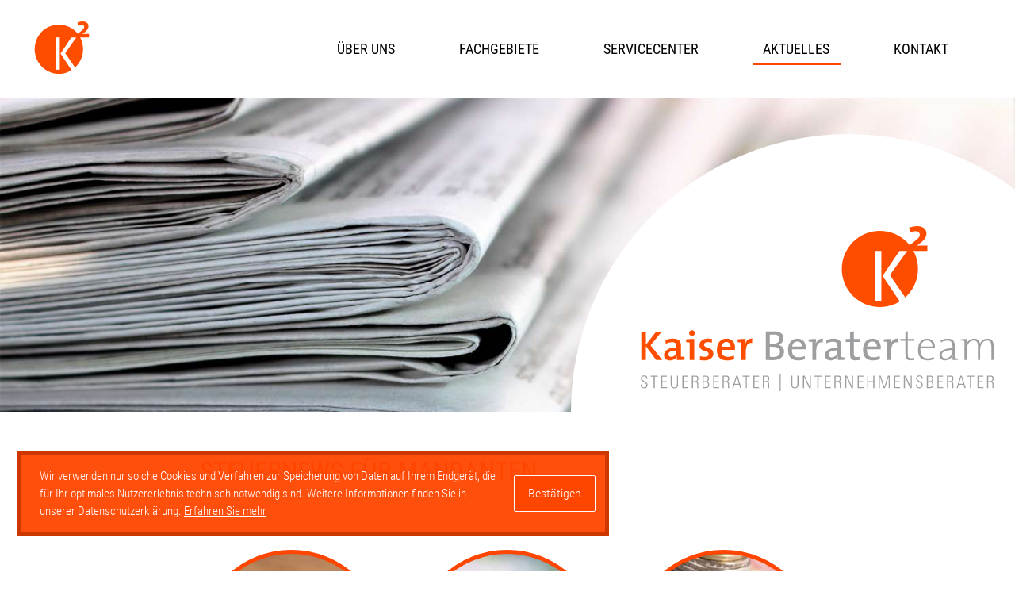

--- FILE ---
content_type: text/html
request_url: https://www.steuerkanzlei-kaiser.de/de/aktuelles/steuernews_fuer_mandanten/index.html
body_size: 11962
content:

    <!DOCTYPE html>
<html class="no_js" lang="de">
    <head data-layout_uid="a860dd7a-f00e-4662-8808-8aeed2fd7c56">
    <!--htdig_noindex_follow-->
    <meta charset="UTF-8"/>
    <meta content="telephone=no" name="format-detection"/>
    <meta content="width=device-width, initial-scale=1" name="viewport"/>

    

    <title>
        
            Steuernews für Mandanten »
        
        Kaiser Beraterteam Steuerberater | Unternehmensberater
    </title>
<meta property="DC.Title" content="Steuernews für Mandanten">

    


    <meta name="author" content="Kaiser Beraterteam Steuerberater | Unternehmensberater">


    <meta name="description" content="Kaiser Beraterteam Steuerberater | Unternehmensberater, Kistlerhofstraße 88, 81379 München, Deutschland, Telefon 089 74995603, Fax 089 74995605">
<meta name="keywords" content="Steuerberatung, Steuer, Steuerberater, Unternehmen, Unternehmensberatung, Gründung, München, Kaiser Beraterteam">

    
        <meta content="Steuernews für Mandanten" property="og:title">
    
    
        <meta content="Erfahren Sie laufend aktuelle Informationen sowie steuerliche und gesetzliche Neuerungen!" property="og:description" >
    







    
        
        <meta content="https://www.steuerkanzlei-kaiser.de/content/e22738/e22739/company_logo_social_media/ger/socialmedia-logo-1200x630.png?checksum=6d6656674e9bfa795a4dcd8727ce9cbb03e53848" property="og:image" >
        <meta content="1200" property="og:image:width">
        <meta content="630" property="og:image:height">        
        




    
        
            

                
                    <link href="/atom_steuernews_fuer_mandanten.xml" hreflang="de" rel="alternate" title="Steuernews für Mandanten, steuerkanzlei-kaiser.de" type="application/rss+xml">
                
            
        
            

                
            
        
            

                
            
        
            

                
            
        
            

                
            
        
            

                
            
        
            

                
            
        
            

                
            
        
    


    
        <meta content="#ff4600" name="theme-color">
        <meta content="#ff4600" name="msapplication-TileColor">
        <meta content="#ff4600" name="apple-mobile-web-app-status-bar-style">
    

    <meta content="/content/e22738/e22739/company_icon/ger/company_icon_512x512_w310_h310_q90_png.png?checksum=7fdee3824f6616b3c7b0eee5b3276c541473b3d6" name="msapplication-TileImage">
    <link href="/content/e22738/e22739/company_icon/ger/company_icon_512x512_w180_h180_q90_png.png?checksum=7fdee3824f6616b3c7b0eee5b3276c541473b3d6" rel="apple-touch-icon">
    <link href="/content/e22738/e22739/favicon/ger/favicon_32x32.png?checksum=ac2dc7c29bc123ae1fb624ab574ab394a23ef89d" rel="icon" type="image/png">
<link href="/common/styles/style.min.css" rel="stylesheet">

<noscript>
    <link href="/common/styles/fonts.css" rel="stylesheet">
</noscript><script>

    var domain               = 'steuerkanzlei-kaiser.de',
        path                 = '/',
        zms_common           = '/common/',
        scripts_path         = zms_common + 'scripts/load/',
        svg_sprite_base      = zms_common + 'images/sprite/symbol/svg/',
        has_google_analytics = '';
</script><script>
    var $style = document.createElement('style');
    document.head.appendChild($style);

    //localStorage.clear(); // Reset localStorage

    if (localStorage.getItem(domain + '_font_stylesheet')) {
        $style.textContent = localStorage.getItem(domain + '_font_stylesheet');
    }
    else {
        var $ajax = new XMLHttpRequest(),
            stylesheet;

        $ajax.open('GET', zms_common + 'styles/fonts.css');

        $ajax.onload = function() {
            if (this.status === 200) {
                stylesheet = this.responseText.replace(/..\/fonts\//g, zms_common + 'fonts/');
                ////localStorage.setItem(domain + '_font_stylesheet', stylesheet);
                $style.textContent = stylesheet;
            }
        };

        $ajax.send();
    }
</script><link rel="dns-prefetch" href="//maps.googleapis.com/"><link rel="dns-prefetch" href="//rechner.atikon.de/steuerkanzlei-kaiser.de">
    <!--/htdig_noindex_follow-->
    
    
    <script>
    
    // E-Mail Spamschutz
    
        function getAdr(prefix, postfix, text) {
            document.write('<a aria-label="E-Mail: ' + prefix + '@' + postfix + '" class="nobreak nohyphens" href="mailto:' + prefix + '@' + postfix + '" title="E-Mail: ' + prefix + '@' + postfix + '"><span aria-hidden="true">' + (text ? text.replace(/&quot;/g, '"').replace(/%EMAIL%/, prefix + '@' + postfix) : prefix + '@' + postfix) + '</span></a>');
        }
        
    </script>
<script type="module" crossorigin src="/cdn/onlinetools-ui/index.js"></script>
</head>


    <body class="">
        <!--htdig_noindex_follow-->
        <input aria-hidden="true" class="hideme_print no_smooth_scroll offcanvas_menu_state visible_for_screen_reader" id="offcanvas_menu_state" type="checkbox">
<div class="offcanvas_menu_wrapper" id="offcanvas_menu_wrapper">
    <label class="offcanvas_menu_overlay" for="offcanvas_menu_state"></label>

    
        

            
                <nav aria-label="Navigationsleiste" class="hideme_print offcanvas_menu" id="offcanvas_menu">
                    <div class="offcanvas_menu_content">
                        <ul aria-controls="main">
            

            

                <li>
                    <a aria-controls="offcanvas_menu_e234645" class="no_smooth_scroll" href="#offcanvas_menu_e234645" title="Über uns">
                        <span class="text">Über uns</span>
                        
                            <span class="icon">
                                <svg><use xlink:href="/common/images/sprite/symbol/svg/sprite.symbol.svg#arrow"></use></svg>
                            </span>
                        
                    </a>

                    
                        

                            
                                <ul aria-label="Über uns" id="offcanvas_menu_e234645">
                            

                            <li>
                                <a href="/de/%C3%BCber_uns/berater/index.html" title="Berater">
                                    Berater
                                </a>
                            </li>

                            
                        
                    
                        

                            

                            <li>
                                <a href="/de/%C3%BCber_uns/wer_wir_sind/index.html" title="Wer wir sind">
                                    Wer wir sind
                                </a>
                            </li>

                            
                        
                    
                        

                            

                            <li>
                                <a href="/de/%C3%BCber_uns/offene_stellen/index.html" title="Offene Stellen">
                                    Offene Stellen
                                </a>
                            </li>

                            
                        
                    
                        

                            

                            <li>
                                <a href="/de/%C3%BCber_uns/online_bewerben/index.html" title="Online bewerben">
                                    Online bewerben
                                </a>
                            </li>

                            
                        
                    
                        

                            

                            <li>
                                <a href="/de/%C3%BCber_uns/impressum/index.html" title="Impressum">
                                    Impressum
                                </a>
                            </li>

                            
                                </ul>
                            
                        
                    
                </li>
            

            
        
    
        

            

            

                <li>
                    <a aria-controls="offcanvas_menu_e234691" class="no_smooth_scroll" href="#offcanvas_menu_e234691" title="Fachgebiete">
                        <span class="text">Fachgebiete</span>
                        
                            <span class="icon">
                                <svg><use xlink:href="/common/images/sprite/symbol/svg/sprite.symbol.svg#arrow"></use></svg>
                            </span>
                        
                    </a>

                    
                        

                            
                                <ul aria-label="Fachgebiete" id="offcanvas_menu_e234691">
                            

                            <li>
                                <a href="/de/fachgebiete/unternehmensberatung/index.html" title="Unternehmensberatung">
                                    Unternehmensberatung
                                </a>
                            </li>

                            
                        
                    
                        

                            

                            <li>
                                <a href="/de/fachgebiete/beratung_f%C3%BCr_berater/index.html" title="Beratung für Berater">
                                    Beratung für Berater
                                </a>
                            </li>

                            
                        
                    
                        

                            

                            <li>
                                <a href="/de/fachgebiete/gr%C3%BCndungsberatung/index.html" title="Gründungsberatung">
                                    Gründungsberatung
                                </a>
                            </li>

                            
                        
                    
                        

                            

                            <li>
                                <a href="/de/fachgebiete/spezialgebiete_und_kooperationen/index.html" title="Spezialgebiete und Kooperationen">
                                    Spezialgebiete und Kooperationen
                                </a>
                            </li>

                            
                        
                    
                        

                            

                            <li>
                                <a href="/de/fachgebiete/steuerberatung/index.html" title="Steuerberatung">
                                    Steuerberatung
                                </a>
                            </li>

                            
                        
                    
                        

                            

                            <li>
                                <a href="/de/fachgebiete/internationale_steuerberatung/index.html" title="Internationale Steuerberatung">
                                    Internationale Steuerberatung
                                </a>
                            </li>

                            
                        
                    
                        

                            

                            <li>
                                <a href="/de/fachgebiete/unternehmen_online/index.html" title="Unternehmen online">
                                    Unternehmen online
                                </a>
                            </li>

                            
                        
                    
                        

                            

                            <li>
                                <a href="/de/fachgebiete/finanzbuchhaltung/index.html" title="Finanzbuchhaltung">
                                    Finanzbuchhaltung
                                </a>
                            </li>

                            
                        
                    
                        

                            

                            <li>
                                <a href="/de/fachgebiete/lohnbuchhaltung/index.html" title="Lohnbuchhaltung">
                                    Lohnbuchhaltung
                                </a>
                            </li>

                            
                        
                    
                        

                            

                            <li>
                                <a href="/de/fachgebiete/jahresabschluss/index.html" title="Jahresabschluss">
                                    Jahresabschluss
                                </a>
                            </li>

                            
                                </ul>
                            
                        
                    
                </li>
            

            
        
    
        

            

            

                <li>
                    <a aria-controls="offcanvas_menu_e234733" class="no_smooth_scroll" href="#offcanvas_menu_e234733" title="Servicecenter">
                        <span class="text">Servicecenter</span>
                        
                            <span class="icon">
                                <svg><use xlink:href="/common/images/sprite/symbol/svg/sprite.symbol.svg#arrow"></use></svg>
                            </span>
                        
                    </a>

                    
                        

                            
                                <ul aria-label="Servicecenter" id="offcanvas_menu_e234733">
                            

                            <li>
                                <a href="/de/servicecenter/finanzbuchhaltung/index.html" title="Finanzbuchhaltung">
                                    Finanzbuchhaltung
                                </a>
                            </li>

                            
                        
                    
                        

                            

                            <li>
                                <a href="/de/servicecenter/lohnbuchhaltung/index.html" title="Lohnbuchhaltung">
                                    Lohnbuchhaltung
                                </a>
                            </li>

                            
                        
                    
                        

                            

                            <li>
                                <a href="/de/servicecenter/planung_und_controlling/index.html" title="Planung und Controlling">
                                    Planung und Controlling
                                </a>
                            </li>

                            
                        
                    
                        

                            

                            <li>
                                <a href="/de/servicecenter/steuern_und_sozialversicherung/index.html" title="Steuern und Sozialversicherung">
                                    Steuern und Sozialversicherung
                                </a>
                            </li>

                            
                        
                    
                        

                            

                            <li>
                                <a href="/de/servicecenter/auto/index.html" title="Auto">
                                    Auto
                                </a>
                            </li>

                            
                        
                    
                        

                            

                            <li>
                                <a href="/de/servicecenter/online_tools/index.html" title="Online-Tools">
                                    Online-Tools
                                </a>
                            </li>

                            
                        
                    
                        

                            

                            <li>
                                <a href="/de/servicecenter/wegweiser/index.html" title="Wegweiser">
                                    Wegweiser
                                </a>
                            </li>

                            
                                </ul>
                            
                        
                    
                </li>
            

            
        
    
        

            

            

                <li class="active expanded">
                    <a aria-label="Aktuelles (Aktuelle Seite)" class="active " href="/de/aktuelles/steuernews_fuer_mandanten/index.html" title="Aktuelles">
                        <span class="text">Aktuelles</span>
                        
                    </a>

                    
                </li>
            

            
        
    
        

            

            

                <li>
                    <a href="/de/kontakt/index.html" title="Kontakt">
                        <span class="text">Kontakt</span>
                        
                    </a>

                    
                </li>
            

            
                        </ul>
                    </div>
                </nav>
            
        
    
</div><a aria-hidden="true" id="top" tabindex="-1"></a><h6 class="hideme_print visible_for_screen_reader">
    Seitenbereiche
</h6>

<ul class="bypass_blocks hideme_print">
    <li><a href="#contents" accesskey="1">zum Inhalt (<span class="nobreak" lang="en">Accesskey 1</span>)</a></li>
    
        <li><a href="#breadcrumbs" accesskey="2">zur Positionsanzeige (<span class="no_break" lang="en">Accesskey 2</span>)</a></li>
    
    
        <li><a href="#aside" accesskey="3">zu den Zusatzinformationen (<span class="nobreak" lang="en">Accesskey 3</span>)</a></li>
    
</ul>

        <header aria-label="Kopfzeile" role="banner" data-layout_uid="caf1ca27-4db3-4f5f-a203-e8a57430e9d9">
            <div class="container">
                <div class="header_top">
                    

    
        

            
                
                    <a aria-label="zur Startseite" class="company_logo company_logo_1" href="https://www.steuerkanzlei-kaiser.de/" title="zur Startseite">

                    <div class="img_container" role="img">
                        <div class="img_resize" style="padding-bottom: 47%;">
                            <svg>
                                <title>Logo: Kaiser Beraterteam Steuerberater Unternehmensberater</title>
                                <use xlink:href="/content/e22738/e22739/company_logo/ger/logo_sprite.svg?checksum=f0546883cf373d3a7b0affedba94ca12ef5a4ea9#logo_1"></use>
                            </svg>
                        </div>
                    </div>

                    </a>
                
                    <a aria-label="zur Startseite" class="company_logo company_logo_2" href="https://www.steuerkanzlei-kaiser.de/" title="zur Startseite">

                    <div class="img_container" role="img">
                        <div class="img_resize" style="padding-bottom: 96%;">
                            <svg>
                                <title>Logo: Kaiser Beraterteam Steuerberater Unternehmensberater</title>
                                <use xlink:href="/content/e22738/e22739/company_logo/ger/logo_sprite.svg?checksum=f0546883cf373d3a7b0affedba94ca12ef5a4ea9#logo_2"></use>
                            </svg>
                        </div>
                    </div>

                    </a>
                
            

            
                <a aria-hidden="true" href="/content/e22738/e22739/company_logo/ger/logo_sprite.svg?checksum=f0546883cf373d3a7b0affedba94ca12ef5a4ea9" tabindex="-1" class="hideme"></a>
            
        
    
<div class="hideme_print toggle_offcanvas_menu">
    <label aria-hidden="true" for="offcanvas_menu_state">
        <span class="icon">
            <span class="line line_1"></span>
            <span class="line line_2"></span>
            <span class="line line_3"></span>
        </span>
        <span class="text">Menü</span>
    </label>
    <a aria-controls="offcanvas_menu" aria-label="Menü öffnen" class="no_smooth_scroll open_offcanvas_menu" href="#offcanvas_menu_state" role="button"></a>
    <a aria-controls="offcanvas_menu" aria-label="Menü schließen" class="close_offcanvas_menu no_smooth_scroll" href="#" role="button"></a>
</div>
    

        
            <nav aria-controls="main" aria-label="Hauptnavigation" class="dropdown_menu hideme_print" id="dropdown_menu">
                <h6>
                    <a aria-hidden="true" id="navigation" tabindex="-1"></a>
                    <span class="visible_for_screen_reader">Hauptnavigation</span>
                </h6>
                <ul>
        

        

            <li>
                <a aria-controls="menu_e234645" aria-haspopup="true" class="no_smooth_scroll" href="#menu_e234645" title="Über uns">Über uns</a>

                
                    

                        
                            <ul aria-label="Über uns" id="menu_e234645">
                        

                        <li>
                            <a href="/de/%C3%BCber_uns/berater/index.html" title="Berater">Berater</a>
                        </li>

                        
                    
                
                    

                        

                        <li>
                            <a href="/de/%C3%BCber_uns/wer_wir_sind/index.html" title="Wer wir sind">Wer wir sind</a>
                        </li>

                        
                    
                
                    

                        

                        <li>
                            <a href="/de/%C3%BCber_uns/offene_stellen/index.html" title="Offene Stellen">Offene Stellen</a>
                        </li>

                        
                    
                
                    

                        

                        <li>
                            <a href="/de/%C3%BCber_uns/online_bewerben/index.html" title="Online bewerben">Online bewerben</a>
                        </li>

                        
                    
                
                    

                        

                        <li>
                            <a href="/de/%C3%BCber_uns/impressum/index.html" title="Impressum">Impressum</a>
                        </li>

                        
                            </ul>
                        
                    
                
            </li>
        

        
    

    

        

        

            <li>
                <a aria-controls="menu_e234691" aria-haspopup="true" class="no_smooth_scroll" href="#menu_e234691" title="Fachgebiete">Fachgebiete</a>

                
                    

                        
                            <ul aria-label="Fachgebiete" id="menu_e234691">
                        

                        <li>
                            <a href="/de/fachgebiete/unternehmensberatung/index.html" title="Unternehmensberatung">Unternehmensberatung</a>
                        </li>

                        
                    
                
                    

                        

                        <li>
                            <a href="/de/fachgebiete/beratung_f%C3%BCr_berater/index.html" title="Beratung für Berater">Beratung für Berater</a>
                        </li>

                        
                    
                
                    

                        

                        <li>
                            <a href="/de/fachgebiete/gr%C3%BCndungsberatung/index.html" title="Gründungsberatung">Gründungsberatung</a>
                        </li>

                        
                    
                
                    

                        

                        <li>
                            <a href="/de/fachgebiete/spezialgebiete_und_kooperationen/index.html" title="Spezialgebiete und Kooperationen">Spezialgebiete und Kooperationen</a>
                        </li>

                        
                    
                
                    

                        

                        <li>
                            <a href="/de/fachgebiete/steuerberatung/index.html" title="Steuerberatung">Steuerberatung</a>
                        </li>

                        
                    
                
                    

                        

                        <li>
                            <a href="/de/fachgebiete/internationale_steuerberatung/index.html" title="Internationale Steuerberatung">Internationale Steuerberatung</a>
                        </li>

                        
                    
                
                    

                        

                        <li>
                            <a href="/de/fachgebiete/unternehmen_online/index.html" title="Unternehmen online">Unternehmen online</a>
                        </li>

                        
                    
                
                    

                        

                        <li>
                            <a href="/de/fachgebiete/finanzbuchhaltung/index.html" title="Finanzbuchhaltung">Finanzbuchhaltung</a>
                        </li>

                        
                    
                
                    

                        

                        <li>
                            <a href="/de/fachgebiete/lohnbuchhaltung/index.html" title="Lohnbuchhaltung">Lohnbuchhaltung</a>
                        </li>

                        
                    
                
                    

                        

                        <li>
                            <a href="/de/fachgebiete/jahresabschluss/index.html" title="Jahresabschluss">Jahresabschluss</a>
                        </li>

                        
                            </ul>
                        
                    
                
            </li>
        

        
    

    

        

        

            <li>
                <a aria-controls="menu_e234733" aria-haspopup="true" class="no_smooth_scroll" href="#menu_e234733" title="Servicecenter">Servicecenter</a>

                
                    

                        
                            <ul aria-label="Servicecenter" id="menu_e234733">
                        

                        <li>
                            <a href="/de/servicecenter/finanzbuchhaltung/index.html" title="Finanzbuchhaltung">Finanzbuchhaltung</a>
                        </li>

                        
                    
                
                    

                        

                        <li>
                            <a href="/de/servicecenter/lohnbuchhaltung/index.html" title="Lohnbuchhaltung">Lohnbuchhaltung</a>
                        </li>

                        
                    
                
                    

                        

                        <li>
                            <a href="/de/servicecenter/planung_und_controlling/index.html" title="Planung und Controlling">Planung und Controlling</a>
                        </li>

                        
                    
                
                    

                        

                        <li>
                            <a href="/de/servicecenter/steuern_und_sozialversicherung/index.html" title="Steuern und Sozialversicherung">Steuern und Sozialversicherung</a>
                        </li>

                        
                    
                
                    

                        

                        <li>
                            <a href="/de/servicecenter/auto/index.html" title="Auto">Auto</a>
                        </li>

                        
                    
                
                    

                        

                        <li>
                            <a href="/de/servicecenter/online_tools/index.html" title="Online-Tools">Online-Tools</a>
                        </li>

                        
                    
                
                    

                        

                        <li>
                            <a href="/de/servicecenter/wegweiser/index.html" title="Wegweiser">Wegweiser</a>
                        </li>

                        
                            </ul>
                        
                    
                
            </li>
        

        
    

    

        

        

            <li class="active">
                <a aria-label="Aktuelles (Aktuelle Seite)" class="active " href="/de/aktuelles/steuernews_fuer_mandanten/index.html" title="Aktuelles (Aktuelle Seite)">Aktuelles</a>

                
            </li>
        

        
    

    

        

        

            <li>
                <a href="/de/kontakt/index.html" title="Kontakt">Kontakt</a>

                
            </li>
        

        
                </ul>
            </nav>
        
    

                </div>
            </div>
            <div class="header_bottom">
                

    
        
            

                
                    <div class="header_picture hideme_print">
                        <picture>
                            
                                <source media="(min-width: 93.75em)" srcset="/content/e3/e235377/image_large_2x/ger/header_image_large_aktuelles_w1920_h0_q60_jpg.jpg?checksum=773acced9a2dd209ba8fe340bb6ab0c8c6e87251 1x, /content/e3/e235377/image_large_2x/ger/header_image_large_aktuelles_w3840_h0_q30_jpg.jpg?checksum=773acced9a2dd209ba8fe340bb6ab0c8c6e87251 2x">
                            
                            
                                <source media="(min-width: 75em)" srcset="/content/e3/e235377/image_large_2x/ger/header_image_large_aktuelles_w1499_h0_q60_jpg.jpg?checksum=773acced9a2dd209ba8fe340bb6ab0c8c6e87251 1x, /content/e3/e235377/image_large_2x/ger/header_image_large_aktuelles_w2998_h0_q30_jpg.jpg?checksum=773acced9a2dd209ba8fe340bb6ab0c8c6e87251 2x">
                            
                            
                                <source media="(min-width: 61.875em)" srcset="/content/e3/e235377/image_large_2x/ger/header_image_large_aktuelles_w1199_h0_q60_jpg.jpg?checksum=773acced9a2dd209ba8fe340bb6ab0c8c6e87251 1x, /content/e3/e235377/image_large_2x/ger/header_image_large_aktuelles_w2398_h0_q30_jpg.jpg?checksum=773acced9a2dd209ba8fe340bb6ab0c8c6e87251 2x">
                            
                            
                                <source media="(min-width: 47.5em)" srcset="/content/e3/e235377/image_medium_2x/ger/header_image_medium_aktuelles_w989_h0_q60_jpg.jpg?checksum=c82b7186a2b7b3cfd09b23545b7e0701c036e84c 1x, /content/e3/e235377/image_medium_2x/ger/header_image_medium_aktuelles_w1978_h0_q30_jpg.jpg?checksum=c82b7186a2b7b3cfd09b23545b7e0701c036e84c 2x">
                            
                            
                                <source media="(min-width: 35em)" srcset="/content/e3/e235377/image_medium_2x/ger/header_image_medium_aktuelles_w759_h0_q60_jpg.jpg?checksum=c82b7186a2b7b3cfd09b23545b7e0701c036e84c 1x, /content/e3/e235377/image_medium_2x/ger/header_image_medium_aktuelles_w1518_h0_q30_jpg.jpg?checksum=c82b7186a2b7b3cfd09b23545b7e0701c036e84c 2x">
                            
                            
                                <source media="(min-width: 30em)" srcset="/content/e3/e235377/image_small_2x/ger/header_image_small_aktuelles_w559_h0_q60_jpg.jpg?checksum=dfc20178e1d78d9db1789775fc1062b1b579832c 1x, /content/e3/e235377/image_small_2x/ger/header_image_small_aktuelles_w1118_h0_q30_jpg.jpg?checksum=dfc20178e1d78d9db1789775fc1062b1b579832c 2x">
                            
                            <img alt="Bild: Aktuelles" src="/content/e3/e235377/image_small_2x/ger/header_image_small_aktuelles_w479_h0_q60_jpg.jpg?checksum=dfc20178e1d78d9db1789775fc1062b1b579832c" srcset="/content/e3/e235377/image_small_2x/ger/header_image_small_aktuelles_w479_h0_q60_jpg.jpg?checksum=dfc20178e1d78d9db1789775fc1062b1b579832c 1x, /content/e3/e235377/image_small_2x/ger/header_image_small_aktuelles_w958_h0_q30_jpg.jpg?checksum=dfc20178e1d78d9db1789775fc1062b1b579832c 2x">
                        </picture>
                    </div>
                
            
        
    

                

    
        

            
                
                    <a aria-label="zur Startseite" class="company_logo company_logo_1" href="https://www.steuerkanzlei-kaiser.de/" title="zur Startseite">

                    <div class="img_container" role="img">
                        <div class="img_resize" style="padding-bottom: 47%;">
                            <svg>
                                <title>Logo: Kaiser Beraterteam Steuerberater Unternehmensberater</title>
                                <use xlink:href="/content/e22738/e22739/company_logo/ger/logo_sprite.svg?checksum=f0546883cf373d3a7b0affedba94ca12ef5a4ea9#logo_1"></use>
                            </svg>
                        </div>
                    </div>

                    </a>
                
                    <a aria-label="zur Startseite" class="company_logo company_logo_2" href="https://www.steuerkanzlei-kaiser.de/" title="zur Startseite">

                    <div class="img_container" role="img">
                        <div class="img_resize" style="padding-bottom: 96%;">
                            <svg>
                                <title>Logo: Kaiser Beraterteam Steuerberater Unternehmensberater</title>
                                <use xlink:href="/content/e22738/e22739/company_logo/ger/logo_sprite.svg?checksum=f0546883cf373d3a7b0affedba94ca12ef5a4ea9#logo_2"></use>
                            </svg>
                        </div>
                    </div>

                    </a>
                
            

            
                <a aria-hidden="true" href="/content/e22738/e22739/company_logo/ger/logo_sprite.svg?checksum=f0546883cf373d3a7b0affedba94ca12ef5a4ea9" tabindex="-1" class="hideme"></a>
            
        
    

                
                    
                
            </div>
        </header>

        

        <div class="container" data-layout_uid="d9c3fcc3-2074-4506-835c-595bee7fcbde">
            <main aria-label="Inhalt" id="main" data-layout_uid="a1ed23d3-77a0-4586-80e2-41b24cb0053f">
                
                    <div class="content_wrapper">
                
                    <!--/htdig_noindex_follow-->
                    
    <!--htdig_noindex_follow-->

    <nav aria-label="Positionsanzeige" class="visible_for_screen_reader breadcrumbs hideme_print" itemtype="https://schema.org/BreadcrumbList" itemscope>
        <h6>
            <a aria-hidden="true" id="breadcrumbs" tabindex="-1"></a>
            <span class="visible_for_screen_reader" id="breadcrumbs_title">Positionsanzeige</span>
        </h6>

        <p>Sie sind hier:</p>
        <ol>
            <li>
                <a class="startpage" href="/" title="Startseite">Startseite</a><span aria-hidden="true" class="separator">»</span>
            </li>
            
                
                    <li itemprop="itemListElement" itemtype="https://schema.org/ListItem" itemscope>
                        <a href="/de/aktuelles/steuernews_fuer_mandanten/index.html" itemprop="item" title="Aktuelles"><span itemprop="name">Aktuelles</span></a><span aria-hidden="true" class="separator">»</span>
                        <meta content="1" itemprop="position">
                    </li>
                
                    <li itemprop="itemListElement" itemtype="https://schema.org/ListItem" itemscope>
                        <a href="/de/aktuelles/steuernews_fuer_mandanten/index.html" itemprop="item" title="Steuernews für Mandanten"><span itemprop="name">Steuernews für Mandanten</span></a>
                        <meta content="2" itemprop="position">
                    </li>
                
            
        </oL>
    </nav>

    <!--/htdig_noindex_follow-->
<!--htdig_noindex_follow-->

<h6 class="hideme_print">
    <a aria-hidden="true" id="contents" tabindex="-1"></a>
    <span class="visible_for_screen_reader" id="contents_title">Inhalt</span>
</h6>

<!--/htdig_noindex_follow-->
    

        <h1 class="nohyphens">Steuernews für Mandanten</h1>
    


    

    
    

    

    

    
        
    

        
            

                
                    <div class="steuernews_article_overview steuernews_preview">
                        

                        
                            <div class="row">
                        
                

                
                    <div class="span_column span12_xsmall span6_large span6_xlarge span4_xxlarge">
                


                <a aria-label="Mindestlohn, Mini- und Midijobs 2026" class="entry touch_link" data-performance="prefetch prerender" href="/de/aktuelles/steuernews_fuer_mandanten/januar_2026/mindestlohn_mini__und_midijobs_2026/index.html" title="Mindestlohn, Mini- und Midijobs 2026">
                    <div class="teaser_text">
                        <h3 class="title">Mindestlohn, Mini- und Midijobs 2026</h3>
                    </div>
                    
                        
                            

                                <div class="hideme_print image">
                                    <div aria-hidden="true" style="background-image:url('/content/e3/e235377/e235384/e245993/e245994/pic_big/img/ger/Mindestlohn_Mini-und_Midiobs_2026_V1_AdobeStock_310706241_gr_w474_h0_q40_jpg.jpg?checksum=c9ba03ee619157ced6fd72af9d077e9e309dd610')"></div>
                                    
                                </div>
                            
                        
                    
                </a>

                
                    </div>
                

                

            
        
            

                

                
                    <div class="span_column span12_xsmall span6_large span6_xlarge span4_xxlarge">
                


                <a aria-label="Digitale Steuerbescheide" class="entry touch_link" data-performance="prefetch prerender" href="/de/aktuelles/steuernews_fuer_mandanten/januar_2026/digitale_steuerbescheide/index.html" title="Digitale Steuerbescheide">
                    <div class="teaser_text">
                        <h3 class="title">Digitale Steuerbescheide</h3>
                    </div>
                    
                        
                            

                                <div class="hideme_print image">
                                    <div aria-hidden="true" style="background-image:url('/content/e3/e235377/e235384/e245993/e245995/pic_big/img/ger/Digitale_Steuerbescheide_V1_AdobeStock_1214682253_gr_w474_h0_q40_jpg.jpg?checksum=8f5bb2250e72cd9480e5200c346f87b14518ec55')"></div>
                                    
                                </div>
                            
                        
                    
                </a>

                
                    </div>
                

                

            
        
            

                

                
                    <div class="span_column span12_xsmall span6_large span6_xlarge span4_xxlarge">
                


                <a aria-label="Rechtskreistrennung entfällt ab 2026" class="entry touch_link" data-performance="prefetch prerender" href="/de/aktuelles/steuernews_fuer_mandanten/januar_2026/rechtskreistrennung_entfaellt_ab_2026/index.html" title="Rechtskreistrennung entfällt ab 2026">
                    <div class="teaser_text">
                        <h3 class="title">Rechtskreistrennung entfällt ab 2026</h3>
                    </div>
                    
                        
                            

                                <div class="hideme_print image">
                                    <div aria-hidden="true" style="background-image:url('/content/e3/e235377/e235384/e245993/e246018/pic_big/img/ger/Rechtskreistrennung_entfaellt_ab_2026_V1AdobeStock_62166573_gr_w474_h0_q40_jpg.jpg?checksum=465643034773dfca56c4c93cb50e3a421208b745')"></div>
                                    
                                </div>
                            
                        
                    
                </a>

                
                    </div>
                

                

            
        
            

                

                
                    <div class="span_column span12_xsmall span6_large span6_xlarge span4_xxlarge">
                


                <a aria-label="Fehler vermeiden bei der Gewinnermittlung" class="entry touch_link" data-performance="prefetch prerender" href="/de/aktuelles/steuernews_fuer_mandanten/januar_2026/fehler_vermeiden_bei_der_gewinnermittlung/index.html" title="Fehler vermeiden bei der Gewinnermittlung">
                    <div class="teaser_text">
                        <h3 class="title">Fehler vermeiden bei der Gewinnermittlung</h3>
                    </div>
                    
                        
                            

                                <div class="hideme_print image">
                                    <div aria-hidden="true" style="background-image:url('/content/e3/e235377/e235384/e245993/e246019/pic_big/img/ger/Fehler_vermeiden_bei_der_Gewinnermittlung_V1_AdobeStock_464473934_gr_w474_h0_q40_jpg.jpg?checksum=9c0f5c57864ae40e01883c36f5a793990ce8ea21')"></div>
                                    
                                </div>
                            
                        
                    
                </a>

                
                    </div>
                

                

            
        
            

                

                
                    <div class="span_column span12_xsmall span6_large span6_xlarge span4_xxlarge">
                


                <a aria-label="Vermögensverluste aus Trickbetrug" class="entry touch_link" data-performance="prefetch prerender" href="/de/aktuelles/steuernews_fuer_mandanten/januar_2026/vermoegensverluste_aus_trickbetrug/index.html" title="Vermögensverluste aus Trickbetrug">
                    <div class="teaser_text">
                        <h3 class="title">Vermögensverluste aus Trickbetrug</h3>
                    </div>
                    
                        
                            

                                <div class="hideme_print image">
                                    <div aria-hidden="true" style="background-image:url('/content/e3/e235377/e235384/e245993/e246020/pic_big/img/ger/Vermoegensverluste_aus_Trickbetrug_V1_AdobeStock_1574148394_gr_w474_h0_q40_jpg.jpg?checksum=f6a89836b06b5a5b2f15e6708f68f136ea412b7c')"></div>
                                    
                                </div>
                            
                        
                    
                </a>

                
                    </div>
                

                

            
        
            

                

                
                    <div class="span_column span12_xsmall span6_large span6_xlarge span4_xxlarge">
                


                <a aria-label="Ausländische SV-Globalbeiträge" class="entry touch_link" href="/de/aktuelles/steuernews_fuer_mandanten/januar_2026/auslaendische_sv_globalbeitraege/index.html" title="Ausländische SV-Globalbeiträge">
                    <div class="teaser_text">
                        <h3 class="title">Ausländische SV-Globalbeiträge</h3>
                    </div>
                    
                        
                            

                                <div class="hideme_print image">
                                    <div aria-hidden="true" style="background-image:url('/content/e3/e235377/e235384/e245993/e246021/pic_big/img/ger/Auslaendische_SV-Globalbeitraege_V1_AdobeStock_1722398653_gr_w474_h0_q40_jpg.jpg?checksum=725cdd1cddd8e6161cc5d4eb8f5685929659e385')"></div>
                                    
                                </div>
                            
                        
                    
                </a>

                
                    </div>
                

                
                        
                            </div>
                        
                    </div>
                

            
        
    




    

        
            <nav aria-label="Alle Ausgaben" class="hideme_print steuernews_issues">
                <h2>Alle Ausgaben</h2>
                <ul>
        

                    <li>
                        <a aria-label="Ausgabe Januar 2026" class="active" href="/de/aktuelles/steuernews_fuer_mandanten/januar_2026/mindestlohn_mini__und_midijobs_2026/index.html" title="Januar 2026">
                            Januar 2026
                        </a>
                    </li>

        
    

    

        

                    <li>
                        <a aria-label="Ausgabe Dezember 2025" href="/de/aktuelles/steuernews_fuer_mandanten/dezember_2025/steuertarif_2026/index.html" title="Dezember 2025">
                            Dezember 2025
                        </a>
                    </li>

        
    

    

        

                    <li>
                        <a aria-label="Ausgabe November 2025" href="/de/aktuelles/steuernews_fuer_mandanten/november_2025/steueraenderungsgesetz_2025/index.html" title="November 2025">
                            November 2025
                        </a>
                    </li>

        
    

    

        

                    <li>
                        <a aria-label="Ausgabe Oktober 2025" href="/de/aktuelles/steuernews_fuer_mandanten/oktober_2025/aenderungen_steuerlicher_verordnungen/index.html" title="Oktober 2025">
                            Oktober 2025
                        </a>
                    </li>

        
    

    

        

                    <li>
                        <a aria-label="Ausgabe September 2025" href="/de/aktuelles/steuernews_fuer_mandanten/september_2025/steuerliches_investitionssofortprogramm_verabschiedet/index.html" title="September 2025">
                            September 2025
                        </a>
                    </li>

        
    

    

        

                    <li>
                        <a aria-label="Ausgabe August 2025" href="/de/aktuelles/steuernews_fuer_mandanten/august_2025/datenaustausch_2026/index.html" title="August 2025">
                            August 2025
                        </a>
                    </li>

        
    

    

        

                    <li>
                        <a aria-label="Ausgabe Juli 2025" href="/de/aktuelles/steuernews_fuer_mandanten/juli_2025/investitionssofortprogramm/index.html" title="Juli 2025">
                            Juli 2025
                        </a>
                    </li>

        
    

    

        

                    <li>
                        <a aria-label="Ausgabe Juni 2025" href="/de/aktuelles/steuernews_fuer_mandanten/juni_2025/geplante_steuerliche_neuerungen_im_koalitionsvertrag/index.html" title="Juni 2025">
                            Juni 2025
                        </a>
                    </li>

        
    

    

        

                    <li>
                        <a aria-label="Ausgabe Mai 2025" href="/de/aktuelles/steuernews_fuer_mandanten/mai_2025/solidaritaetszuschlag_verfassungsgemaess/index.html" title="Mai 2025">
                            Mai 2025
                        </a>
                    </li>

        
    

    

        

                    <li>
                        <a aria-label="Ausgabe April 2025" href="/de/aktuelles/steuernews_fuer_mandanten/april_2025/aussenpruefung_rechte_und_pflichten/index.html" title="April 2025">
                            April 2025
                        </a>
                    </li>

        
    

    

        

                    <li>
                        <a aria-label="Ausgabe März 2025" href="/de/aktuelles/steuernews_fuer_mandanten/m%C3%A4rz_2025/bilanzoffenlegung_2023/index.html" title="März 2025">
                            März 2025
                        </a>
                    </li>

        
    

    

        

                    <li>
                        <a aria-label="Ausgabe Februar 2025" href="/de/aktuelles/steuernews_fuer_mandanten/februar_2025/steuerfortentwicklungsgesetz/index.html" title="Februar 2025">
                            Februar 2025
                        </a>
                    </li>

        
                </ul>
            </nav>
        
    

    


    

                    <!--htdig_noindex_follow-->
                
                    </div>
                
                
                    
                
            </main>

            
                <aside aria-label="Zusatzinformationen" class="hideme_print aside" role="complementary" data-layout_uid="36cae266-5915-4562-a162-0882ce8408cb">
                    <h6>
    <a aria-hidden="true" id="aside" tabindex="-1"></a>
    <span class="visible_for_screen_reader" id="aside_title">Zusatzinformationen</span>
</h6>

    
        

            
        
    

                </aside>
            
        </div>

        <footer aria-label="Fußzeile" class="hideme_print" role="contentinfo" data-layout_uid="475eedf0-998c-46c2-b813-113120bd9978">
            <div class="container" data-layout_uid="aac4b6ce-0403-4e5b-9b57-c9771af02d30">
                
    

        
            

                
                    

                        

                        
    

    

    

    
        
    

        <div class="open_street_map_footer open_street_map disable_ui" id="open_street_map_e237723">
            
                

                    
                    <div id="map_e237723" class="map">
                        <div class="map_overlay hideme_print">
                            <p>Verschieben Sie die Karte mit zwei Fingern</p>
                        </div>
                    </div>

                    

                    

                    
                        <a class="hideme" href="/content/e22738/e22739/google_maps_icon/ger/google_maps_marker%402x.png?checksum=55c8b240dabf44e9575ebbe7c05e9e99939e2d49"></a>
                    

                    

                    <script type="text/javascript">
    if (typeof window.$open_street_map_data === 'undefined') {
        window.$open_street_map_data = [];
    }

    var $mapdata_e237723 =

    window.$open_street_map_data.push({
        'id'      : 'e237723',
        'options' : {
            grayscale           : 1,
            disable_default_ui  : 0,
            center_zoom         : 16,
            center_lat          : 0,
            center_lng          : 0,
            zoom                : 16,
            min_zoom            : 4,
            max_zoom            : 16,
            dataProjection      : 'EPSG:4326',
            featureProjection   : 'EPSG:3857'
        },

        'locations' : new Array(
            
                {
                    street_address  : 'Kistlerhofstraße 88',
                    postal_code     : '81379',
                    locality        : 'München',
                    lat             : 48.095272,
                    lng             : 11.522150,
                    marker          : {
                        'href'      : '/content/e22738/e22739/google_maps_icon/ger/google_maps_marker%402x.png?checksum=55c8b240dabf44e9575ebbe7c05e9e99939e2d49',
                        'width'     : 88,
                        'height'    : 93
                    }
                }
            
        ),

        'additional_markers' : new Array(
            
        )
    });
</script>

                    
                        <script src="/common/scripts/load/open-layers-v5.3.0.js" type="text/javascript"></script>
                        <script src="/common/scripts/load/open_street_map_version_01.min.js" type="text/javascript"></script>
                        <link href="/common/styles/open_street_map_print.css" rel="stylesheet">
                    
                    

                
            
        </div>
    


    
        

            <div class="address" itemtype="https://schema.org/AccountingService" itemscope>


                

                <h2 class="company_name notranslate" itemprop="name">Kaiser Beraterteam
                    
                </h2>

                

                

                
                    <img class="hideme" alt="Kaiser Beraterteam Steuerberater | Unternehmensberater" height="630" itemprop="image" src="/content/e22738/e22739/company_logo_social_media/ger/socialmedia-logo-1200x630.png?checksum=6d6656674e9bfa795a4dcd8727ce9cbb03e53848" width="1200">
                


                

                <div class="contact_wrapper">
                    <p class="address_location" itemprop="address" itemtype="https://schema.org/PostalAddress" itemscope>
                        <span class="nobreak notranslate" itemprop="streetAddress">Kistlerhofstraße 88</span>
                        <span class="nobreak notranslate">
                            <span itemprop="postalCode">81379</span>
                            <span itemprop="addressLocality">München</span>
                        </span>
                        <span itemprop="addressCountry">Deutschland</span>
                    </p>
                    <p>
                        <span class="contact">
                            <span aria-hidden="true">Telefon</span>
                            <a aria-label="Telefon: +498974995603" class="nobreak notranslate text" href="tel:+498974995603" title="Telefon: +498974995603"><span aria-hidden="true" itemprop="telephone">089 74995603</span></a>
                        </span>
                        
                        
                            <span class="contact">
                                <span>Fax</span>
                                <span class="nobreak notranslate text" itemprop="faxNumber">089 74995605</span>
                            </span>
                        
                        
                        
                            <span class="hideme" itemprop="url">https://www.steuerkanzlei-kaiser.de</span>
                        
                    </p>
                </div>


                

                

                    
                        <span itemprop="geo" itemtype="https://schema.org/GeoCoordinates" itemscope>
                            <meta content="48.095272" itemprop="latitude">
                            <meta content="11.522150" itemprop="longitude">
                        </span>
                    
                


                

                
                    

                        <meta content="Mo-Th 09:00-15:00" itemprop="openingHours">
                    
                
                    

                        <meta content="Fr 09:00-13:00" itemprop="openingHours">
                    
                


                

                

                    
                

                
                
            </div>
        
    

    


                        
                    
                
            
        
    


    <nav aria-label="Weiterführende Links" class="related_links">
        <ul>
            <li>
                
                    <a class="link_privacy_policy" href="/de/%C3%BCber_uns/impressum/index.html#privacy_policy" title="Datenschutz">Datenschutz</a>
                
            </li>
            <li>
                
                    

                    <a class="link_legal_notice" href="/de/%C3%BCber_uns/impressum/index.html" title="Impressum">Impressum</a>
                
            
        </li>
            
                
            
        </ul>
    </nav>

            </div>
        </footer>

        

    
        <div class="cookie_banner hideme hideme_print" id="cookie_banner">
            <h6 class="visible_for_screen_reader">
                Cookies
            </h6>

            <p>
                Wir verwenden nur solche Cookies und Verfahren zur Speicherung von Daten auf Ihrem Endgerät, die für Ihr optimales Nutzererlebnis technisch notwendig sind. Weitere Informationen finden Sie in unserer Datenschutzerklärung.
                <a aria-label="Erfahren Sie mehr über Cookies" href="/de/%C3%BCber_uns/impressum/index.html#cookie_policy" title="Erfahren Sie mehr über Cookies">Erfahren Sie mehr</a>
            </p>
            <a aria-label="Cookie-Hinweis ausblenden" class="close button no_smooth_scroll" href="#" title="Cookie-Hinweis ausblenden">
                <span>
                    <span class="text">
                        Bestätigen
                    </span>
                </span>
            </a>
        </div>
    




    
        <a class="hideme" href="/content/e22738/e22739/company_logo_social_media/ger/socialmedia-logo-1200x630.png?checksum=6d6656674e9bfa795a4dcd8727ce9cbb03e53848"></a>
    

    <script type="text/javascript">

        var is_ie6    = navigator.userAgent.indexOf('MSIE 6') !== -1,
        is_ie7        = navigator.userAgent.indexOf('MSIE 7') !== -1,
        is_lte_10     = false,
        document_mode = document.documentMode;

        if (document_mode) {
            is_lte_10 = parseInt(document_mode, 10) === 11 ? false : true;
        }

        if (is_ie6 || is_ie7 || is_lte_10) {
            var ie10oldonload = window.onload;

            window.onload = function() {

                if (document.cookie.indexOf('ie10nomore') == -1) {

                    document.body.innerHTML += '<div id="ie10nomore"><div class="box"><div class="text"><h2>Sie benutzen derzeit eine veraltete Version des Internet Explorer.</h2><p>Bitte aktualisieren Sie auf einen moderneren Browser, da die Verwendung dieses Browsers ein erhebliches Sicherheitsrisiko darstellt. Ebenso kann eine fehlerfreie Darstellung der Website nicht gewährleistet werden. <a href="https://www.microsoft.com/de-de/WindowsForBusiness/End-of-IE-support" target="_blank">Weitere Details</a></p><p><a onclick="javascript:hide_ie10nomore();" href="#">Webseite trotzdem besuchen</a></p></div></div></div>';

                    document.getElementById('ie10nomore').style.display = 'block';
                    document.body.style.overflow = 'hidden';

                    var head = document.getElementsByTagName('head')[0];
                    var new_style = document.createElement('style');
                    new_style.innerHTML = '#ie10nomore{background:#fff;clear:both;display:none;height:100%;left:0;line-height:21px;position:fixed;top:0;width:100%;z-index:999999999}#ie10nomore .box{height:250px;left:50%;margin:-125px 0 0 -275px;position:relative;top:50%;width:550px}#ie10nomore .browser{float:left;margin-top:17px;width:75px}#ie10nomore h2,#ie10nomore p{font-family:Arial;margin:0 0 14px;color:#000}#ie10nomore h2{font-size:16px;font-weight:700;padding:0}#ie10nomore p{font-size:14px;font-weight:400}#ie10nomore a{color:#000;text-decoration:underline}';
                    head.appendChild(new_style);
                }

                if (ie10oldonload) {
                    ie10oldonload();
                }
            }
        }

        function hide_ie10nomore() {
            document.getElementById('ie10nomore').style.display = 'none';
            document.body.style.overflow = '';
            document.cookie = 'ie10nomore; path=/;';
            return false;
        }

    </script>


<div id="qr_code_print" class="hideme showme_print qr_code_print">
    <h3 class="title">Mit diesem QR-Code gelangen Sie schnell und einfach auf diese Seite</h3>
    <img alt="Mit diesem QR-Code gelangen Sie schnell und einfach auf diese Seite" height="140" src="[data-uri]" width="140"/>
    <p>Scannen Sie ganz einfach mit einem QR-Code-Reader auf Ihrem Smartphone die Code-Grafik links und schon gelangen Sie zum gewünschten Bereich auf unserer Homepage.</p>
</div>       
<script defer src="/common/scripts/scripts.min.js"></script>

        <!--/htdig_noindex_follow-->
    </body>

</html>


--- FILE ---
content_type: text/css
request_url: https://www.steuerkanzlei-kaiser.de/common/styles/style.min.css
body_size: 19313
content:
.nobreak{white-space:nowrap}.nohyphens{-webkit-hyphens:none;-ms-hyphens:none;hyphens:none}.hideme{display:none!important}::-moz-selection{background:#ff4600;color:#fff}::selection{background:#ff4600;color:#fff}*{-webkit-tap-highlight-color:rgba(255,70,0,.1);box-sizing:border-box}main{display:block}html{-webkit-text-size-adjust:100%;text-size-adjust:100%}body{letter-spacing:calc((1rem + .125*(100vw - 20rem)/(73.75))/1000*0);font-size:1rem;-moz-osx-font-smoothing:grayscale;-webkit-font-smoothing:antialiased;background:#fff;color:#000;font-family:"Roboto Condensed",sans-serif;-webkit-font-feature-settings:"liga","kern";font-feature-settings:"liga","kern";-webkit-font-kerning:normal;font-kerning:normal;font-smoothing:antialiased;font-weight:300;hyphenate-limit-chars:6 3 2;hyphenate-limit-lines:2;-webkit-hyphens:auto;-ms-hyphens:auto;hyphens:auto;line-height:1.5;margin:0 auto;max-width:160rem;text-rendering:geometricPrecision}@media (min-width:20rem){body{font-size:calc(1rem + .125*(100vw - 20rem)/(73.75))}}@media (min-width:93.75rem){body{font-size:1.125rem}}body.no_scroll{overflow:hidden}h1,h2,h3,h4,h5,h6{-webkit-hyphens:none;-ms-hyphens:none;hyphens:none;word-wrap:break-word}h1{letter-spacing:calc((1.4375rem + .75*(100vw - 20rem)/(73.75))/1000*0);font-size:1.4375rem;color:#ff4600;font-family:"Roboto Condensed",sans-serif;font-weight:400;line-height:1.35;margin:0 0 .75em;text-transform:uppercase}@media (min-width:20rem){h1{font-size:calc(1.4375rem + .75*(100vw - 20rem)/(73.75))}}@media (min-width:93.75rem){h1{font-size:2.1875rem}}h2{letter-spacing:calc((1.1875rem + .25*(100vw - 20rem)/(73.75))/1000*0);font-size:1.1875rem;border-bottom:.1875rem solid #ff4600;color:#000;display:inline-block;font-family:"Roboto Condensed",sans-serif;font-weight:400;line-height:1.35;margin:0 0 .75em;padding-top:.75em}@media (min-width:20rem){h2{font-size:calc(1.1875rem + .25*(100vw - 20rem)/(73.75))}}@media (min-width:93.75rem){h2{font-size:1.4375rem}}.startpage h2{border-bottom:.25rem solid #ff4600}h3{letter-spacing:calc((1rem + .1875*(100vw - 20rem)/(73.75))/1000*0);font-size:1rem;color:#000;font-family:"Roboto Condensed",sans-serif;font-weight:400;line-height:1.35;margin:0 0 .75em;padding-top:.75em}@media (min-width:20rem){h3{font-size:calc(1rem + .1875*(100vw - 20rem)/(73.75))}}@media (min-width:93.75rem){h3{font-size:1.1875rem}}h4{letter-spacing:calc((.875rem + .125*(100vw - 20rem)/(73.75))/1000*0);font-size:.875rem;color:#000;font-family:"Roboto Condensed",sans-serif;font-weight:400;line-height:1.35;margin:0 0 .75em}@media (min-width:20rem){h4{font-size:calc(.875rem + .125*(100vw - 20rem)/(73.75))}}@media (min-width:93.75rem){h4{font-size:1rem}}h5{letter-spacing:calc((.875rem + .125*(100vw - 20rem)/(73.75))/1000*0);font-size:.875rem;color:#000;font-family:"Roboto Condensed",sans-serif;font-weight:400;line-height:1.35;margin:0}@media (min-width:20rem){h5{font-size:calc(.875rem + .125*(100vw - 20rem)/(73.75))}}@media (min-width:93.75rem){h5{font-size:1rem}}h6{height:0;margin:0;overflow:hidden;width:0}p{margin:0 0 .75em}a{color:#ff4600;-webkit-transition:color 300ms;transition:color 300ms}a:active,a.active{color:#000;outline:0}a:focus{outline:.1875rem solid rgba(255,70,0,.8);outline-offset:.0625rem;text-decoration:none}a:focus[data-focus-method=mouse],a:focus[data-focus-method=touch]{outline:0}a:hover{text-decoration:none}a[tabindex="-1"]:focus{outline:0}a[tabindex="-1"][id]{position:relative;top:-2.5rem}a[tabindex="-1"][id]:after{content:"";display:none}a.touch_link{color:#000;display:block;text-decoration:none}a.touch_link .title{color:#ff4600;display:inline-block;margin-bottom:.375em;outline-offset:0;padding:0;text-decoration:underline;-webkit-transition:color 300ms;transition:color 300ms}a.touch_link .title.active{color:#000}a.touch_link:focus{outline:0}a.touch_link:focus .title{outline:.1875rem solid rgba(255,70,0,.8);outline-offset:.0625rem;text-decoration:none}a.touch_link:focus[data-focus-method=mouse] .title,a.touch_link:focus[data-focus-method=touch] .title{outline:0}a.touch_link:hover .title{text-decoration:none}.highlighted{-webkit-animation:highlighted_anchor 900ms;animation:highlighted_anchor 900ms}strong{font-weight:400}em{font-style:normal}blockquote{margin:0 0 .75em 1ch;text-indent:-1ch}blockquote:before{content:"\201E"}blockquote:after{content:"\201C"}small{font-size:85%}sup{font-size:85%;line-height:1;position:relative;top:-.3125rem}sub{bottom:-.125rem;font-size:85%;line-height:1;position:relative}.table{-webkit-overflow-scrolling:touch;margin-bottom:1.5em;overflow-y:auto}*+.table{margin-top:1.5em}table{border-bottom:.0625rem solid #d8c3bc;border-collapse:collapse;border-spacing:0;margin:0;width:100%}th{font-weight:400;text-align:left}td,th{border-top:.0625rem solid #d8c3bc;padding:.5em;-webkit-transition:background 300ms;transition:background 300ms;vertical-align:top}tr:hover td,tr:hover th{background:#ebe0dc}ol{counter-reset:list;list-style:none;margin:0 0 .75em;padding:0}ol>li{padding-left:1.5em;position:relative}ol>li:before{color:#ff4600;content:counter(list) ".";counter-increment:list;font-weight:400;left:0;line-height:1.5;position:absolute;text-align:right;width:1.125em}ol ol,ol ul{margin:0}ul{list-style:url(../images/list_style_image_circle.svg)!important;margin:0 0 .75em;padding-left:1.125em}ul>li{padding-left:.375em}ul ol,ul ul{margin:0}.defined_list_entry dl{border-bottom:.0625rem solid #d8c3bc;margin:.75em 0}@media (min-width:35rem){.defined_list_entry dl{display:-webkit-box;display:flex;flex-wrap:wrap}}.defined_list_entry dt{border-top:.0625rem solid #d8c3bc;font-weight:400;padding:.75em 0}@media (min-width:35rem){.defined_list_entry dt{-webkit-box-flex:0;flex:0 0 40%;max-width:40%;padding:.75em .75em .75em 0}}.defined_list_entry dd{margin:0}@media (min-width:35rem){.defined_list_entry dd{border-top:.0625rem solid #d8c3bc;-webkit-box-flex:0;flex:0 0 60%;max-width:60%;padding:.75em .5em 0 0}}nav{-webkit-user-select:none;-moz-user-select:none;-ms-user-select:none;user-select:none}nav ol{margin:0}nav ul{list-style:none!important;margin:0;padding:0}nav li{margin:0;padding:0}nav li:before{display:none}figure{margin:0 0 1.5em}figure img{display:block}figure.center{margin-left:auto;margin-right:auto}figure.floatleft{float:left;margin-right:1.5em}figure.floatright{float:right;margin-left:1.5em}figcaption{font-size:85%;margin-top:.375em;text-align:left}.img_container{overflow:hidden}.img_container img,.img_container svg{height:100%;left:0;position:absolute;top:0;width:100%}.img_resize{height:0;position:relative;width:100%}img{border:0;display:inline-block;height:auto;max-width:100%;-webkit-user-select:none;-moz-user-select:none;-ms-user-select:none;user-select:none}svg{height:100%;-webkit-transform:scale(1);transform:scale(1);width:100%}svg a:focus{outline:0}input,select,textarea,button{font-family:inherit;font-size:1rem;font-weight:300}label{cursor:pointer}input[type=number]{-moz-appearance:textfield}input[type=number]::-webkit-inner-spin-button,input[type=number]::-webkit-outer-spin-button{-webkit-appearance:none}input[type=time]::-webkit-inner-spin-button,input[type=date]::-webkit-inner-spin-button,input[type=time]::-webkit-outer-spin-button,input[type=date]::-webkit-outer-spin-button{-webkit-appearance:none}input:-webkit-autofill{-webkit-text-fill-color:#000;box-shadow:0 0 0 62.5rem #fff inset,0 0 .1875rem #ff4600 inset,0 0 0 .1875rem rgba(255,70,0,.2)!important}input::-ms-clear{display:none;height:0;width:0}::-webkit-input-placeholder{color:#404040;-webkit-user-select:none;user-select:none}:-ms-input-placeholder{color:#404040;-ms-user-select:none;user-select:none}::placeholder{color:#404040;-webkit-user-select:none;-moz-user-select:none;-ms-user-select:none;user-select:none}.required_asterisk{color:#ff4600}.required_description{font-size:85%}.error_warning{background:#ff4600;color:#fff;display:none;font-weight:400;margin-right:.375em;padding:0 .375em;text-align:center;-webkit-user-select:none;-moz-user-select:none;-ms-user-select:none;user-select:none}.error_warning.show{display:inline-block}fieldset{border:0;margin:0;padding:0}.legend{letter-spacing:calc((1.1875rem + .25*(100vw - 20rem)/(73.75))/1000*0);font-size:1.1875rem;border-bottom:.1875rem solid #ff4600;color:#000;display:inline-block;font-family:"Roboto Condensed",sans-serif;font-weight:400;line-height:1.35;margin:0 0 .75em;padding:.75em 0 0}@media (min-width:20rem){.legend{font-size:calc(1.1875rem + .25*(100vw - 20rem)/(73.75))}}@media (min-width:93.75rem){.legend{font-size:1.4375rem}}.legend .label{margin-bottom:0}.label{display:inline-block;margin-bottom:.375em}.input,.textarea{-moz-appearance:none;-webkit-appearance:none;background:#fff;border:.0625rem solid #d8c3bc;border-radius:.125rem;box-shadow:0 0 0 #d8c3bc inset;color:#000;margin:0 0 1em;outline:0;width:100%}.input[aria-invalid=true],.textarea[aria-invalid=true]{border-color:#ff4600}.input[aria-invalid=true]:focus,.textarea[aria-invalid=true]:focus{border-color:#ff4600;box-shadow:0 0 .1875rem #ff4600 inset,0 0 0 .1875rem rgba(255,70,0,.2);color:#000}.input:focus,.textarea:focus{border-color:#ff4600;box-shadow:0 0 .1875rem #ff4600 inset,0 0 0 .1875rem rgba(255,70,0,.2);color:#000}.input{height:2.75rem;padding:0 .75em;-webkit-transition:border 300ms;transition:border 300ms}.textarea{line-height:1.5;overflow:hidden;padding:.75em;resize:none;-webkit-transition:border 300ms,height 300ms;transition:border 300ms,height 300ms}.control{-webkit-box-align:start;align-items:flex-start;display:-webkit-box;display:flex;margin:.375em .75em .75em 0}.control.checkbox input:checked~.indicator .icon{opacity:1;visibility:visible}.control input{border:0;cursor:pointer;height:1.5rem;margin:0;opacity:0;padding:0;position:absolute;right:0;top:0;width:1.5rem;z-index:10}.control input[aria-invalid=true]~.indicator{border-color:#ff4600}.control input[aria-invalid=true]:focus~.indicator{border-color:#ff4600;box-shadow:0 0 .1875rem #ff4600 inset,0 0 0 .1875rem rgba(255,70,0,.2);color:#000}.control input:focus~.indicator{border-color:#ff4600;box-shadow:0 0 .1875rem #ff4600 inset,0 0 0 .1875rem rgba(255,70,0,.2);color:#000}.control .indicator_wrapper{-webkit-box-align:center;align-items:center;display:-webkit-box;display:flex;flex-shrink:0;margin-right:.75em;position:relative}.control .indicator{background:#fff;border:.0625rem solid #d8c3bc;border-radius:.125rem;height:1.375rem;position:relative;-webkit-transition:border 300ms;transition:border 300ms;width:1.375rem}.control .indicator .icon{fill:#000;height:1.25rem;opacity:0;position:absolute;-webkit-transition:opacity 300ms;transition:opacity 300ms;visibility:hidden;width:1.25rem}.select_wrapper{display:block}.select{background:#fff;border:.0625rem solid #d8c3bc;border-radius:.125rem;box-shadow:0 0 .1875rem #d8c3bc inset;color:#000;cursor:pointer;display:block;margin:0 0 1em;padding:0 .75em;position:relative;-webkit-transition:border 300ms;transition:border 300ms;width:100%}.select:before{border:.625rem solid transparent;border-top-color:#000;content:"";display:inline-block;height:0;margin-top:-.3125rem;pointer-events:none;position:absolute;right:.75em;top:50%;width:0}.select.error{border-color:#ff4600}.select.error.focus{border-color:#ff4600;box-shadow:0 0 .1875rem #ff4600 inset,0 0 0 .1875rem rgba(255,70,0,.2);color:#000}.select.focus{border-color:#ff4600;box-shadow:0 0 .1875rem #ff4600 inset,0 0 0 .1875rem rgba(255,70,0,.2);color:#000}.select select{-moz-appearance:none;-webkit-appearance:none;background:0 0;border:0;color:#000;cursor:pointer;height:calc(2.75rem - (.0625rem*2));margin:0;outline:0;overflow:hidden;padding:0;text-overflow:ellipsis;white-space:nowrap;width:100%}.select select::-ms-expand{display:none}.select select:focus:-moz-focusring{color:transparent;text-shadow:0 0 0 #000}.select select:focus::-ms-value{background:0 0;color:#000}@-webkit-keyframes preloader_rotate{0%{-webkit-transform:rotate(0deg);transform:rotate(0deg)}to{-webkit-transform:rotate(360deg);transform:rotate(360deg)}}@keyframes preloader_rotate{0%{-webkit-transform:rotate(0deg);transform:rotate(0deg)}to{-webkit-transform:rotate(360deg);transform:rotate(360deg)}}@-webkit-keyframes highlighted_anchor{0%{background:0 0;box-shadow:none}70%{background:rgba(255,70,0,.1);box-shadow:0 0 0 .625rem rgba(255,70,0,.1)}to{background:0 0;box-shadow:none}}@keyframes highlighted_anchor{0%{background:0 0;box-shadow:none}70%{background:rgba(255,70,0,.1);box-shadow:0 0 0 .625rem rgba(255,70,0,.1)}to{background:0 0;box-shadow:none}}@-webkit-keyframes hvr-icon-wobble-vertical{16.65%{-webkit-transform:translateY(.375rem);transform:translateY(.375rem)}33.3%{-webkit-transform:translateY(-.3125rem);transform:translateY(-.3125rem)}49.95%{-webkit-transform:translateY(.25rem);transform:translateY(.25rem)}66.6%{-webkit-transform:translateY(-.125rem);transform:translateY(-.125rem)}83.25%{-webkit-transform:translateY(.0625rem);transform:translateY(.0625rem)}to{-webkit-transform:translateY(0);transform:translateY(0)}}@keyframes hvr-icon-wobble-vertical{16.65%{-webkit-transform:translateY(.375rem);transform:translateY(.375rem)}33.3%{-webkit-transform:translateY(-.3125rem);transform:translateY(-.3125rem)}49.95%{-webkit-transform:translateY(.25rem);transform:translateY(.25rem)}66.6%{-webkit-transform:translateY(-.125rem);transform:translateY(-.125rem)}83.25%{-webkit-transform:translateY(.0625rem);transform:translateY(.0625rem)}to{-webkit-transform:translateY(0);transform:translateY(0)}}@media screen{.visible_for_screen_reader{border:0;clip:rect(.0625rem,.0625rem,.0625rem,.0625rem);height:.0625rem;left:-624.9375rem;overflow:hidden;padding:0;position:absolute;top:-624.9375rem;width:.0625rem}abbr{text-decoration:none}[role=tablist]{margin-bottom:1.5em}*+[role=tablist]{margin-top:1.5em}[role=tab]{-webkit-box-align:center;align-items:center;background:#ebe0dc;cursor:pointer;display:-webkit-box;display:flex;font-size:100%;margin:0 0 .375em;min-width:100%;padding:.5em .75em}[role=tab] .title{flex-basis:100%;margin-right:.75em;overflow:hidden;text-overflow:ellipsis}[role=tab] .icon{display:block;fill:#000;height:1.5rem;-webkit-transform:rotate(90deg);transform:rotate(90deg);width:1.5rem}[role=tab][aria-expanded=true]{border-color:#ff4600}[role=tab][aria-expanded=true] .icon{-webkit-transform:rotate(-90deg);transform:rotate(-90deg)}[role=tab]:focus{border-color:#ff4600;outline:0}[role=tab]:focus .title{color:#ff4600}[role=tabpanel]{height:auto;margin:0;overflow:hidden}[role=tabpanel] a{color:#000;text-decoration:none}[role=tabpanel] a:hover{color:#ff4600}[role=tabpanel][aria-hidden=false]{margin:1.5em 0}.csstransitions [role=tabpanel].animated{-webkit-transition:margin 600ms,max-height 600ms;transition:margin 600ms,max-height 600ms}.contact_wrapper{display:-webkit-box;display:flex;flex-wrap:wrap}.contact_wrapper p{display:-webkit-box;display:flex;-webkit-box-orient:vertical;-webkit-box-direction:normal;flex-direction:column;margin-right:2.25em}.contact_wrapper .address>span{display:block}.contact{display:-webkit-box;display:flex}.contact span{min-width:4.375rem}.address_vcard_button{margin:.75em 0}.address_call_button{margin:.75em 0}.atikon_logo{height:100%}.author_hor{display:inline-block;fill:#000;height:.5625rem;line-height:.5625rem;width:4.6875rem}.author_ver{display:inline-block;fill:#000;height:4.6875rem;line-height:4.6875rem;width:.5625rem}.breadcrumbs{display:-webkit-box;display:flex;flex-wrap:wrap;margin-bottom:.75em}.breadcrumbs p{margin:0 .375em 0 0}.breadcrumbs ol{display:-webkit-box;display:flex;flex-wrap:wrap}.breadcrumbs .separator{margin:0 .375em}.button{border-radius:.125rem;font-size:1rem;padding:0 1.5em;background:#ff4600;border:.0625rem solid #ff4600;color:#fff;display:-webkit-inline-box;display:inline-flex;-webkit-box-pack:center;justify-content:center;text-decoration:none;-webkit-transition:background 300ms,border 300ms,color 300ms;transition:background 300ms,border 300ms,color 300ms;-webkit-user-select:none;-moz-user-select:none;-ms-user-select:none;user-select:none}.button>span{-webkit-box-align:center;align-items:center;display:-webkit-box;display:flex;-webkit-box-pack:center;justify-content:center;min-height:2.75rem}.button .icon{fill:#fff;flex-shrink:0;height:1.5rem;-webkit-transition:fill 300ms;transition:fill 300ms;width:1.5rem}.button .text{font-weight:300;padding:.375em 0}.button .icon+.text{padding-left:.5em}.button:focus{box-shadow:0 0 0 .1875rem rgba(255,70,0,.2);outline:0;background:#ff6b33;border-color:#ff6b33;color:#fff}.button:focus .icon{fill:#fff}.button:hover{background:#ff6b33;border-color:#ff6b33;color:#fff}.button:hover .icon{fill:#fff}.button:active,.button.active{box-shadow:0 0 .1875rem #ff4600 inset;background:#ff4600;border:.0625rem solid #ff4600;color:#fff;display:-webkit-inline-box;display:inline-flex;-webkit-box-pack:center;justify-content:center;text-decoration:none;-webkit-transition:background 300ms,border 300ms,color 300ms;transition:background 300ms,border 300ms,color 300ms;-webkit-user-select:none;-moz-user-select:none;-ms-user-select:none;user-select:none}.button:active>span,.button.active>span{-webkit-box-align:center;align-items:center;display:-webkit-box;display:flex;-webkit-box-pack:center;justify-content:center;min-height:2.75rem}.button:active .icon,.button.active .icon{fill:#fff;flex-shrink:0;height:1.5rem;-webkit-transition:fill 300ms;transition:fill 300ms;width:1.5rem}.button:active .text,.button.active .text{font-weight:300;padding:.375em 0}.button:active .icon+.text,.button.active .icon+.text{padding-left:.5em}.bypass_blocks{left:0;list-style:none;margin:0;padding:0;position:absolute;top:0;z-index:6000}.bypass_blocks li{display:block;width:20rem}.bypass_blocks a{background:#fff;color:#ff4600;display:inline-block;font-size:85%;height:.0625rem;left:-624.9375rem;overflow:hidden;padding:.375em;position:absolute;text-decoration:underline;top:-624.9375rem;width:.0625rem}.bypass_blocks a:focus{color:#ff4600;height:auto;left:.375em;top:.375em;width:auto}.steuernews_call_to_action{background:#ebe0dc;border-radius:.125rem;display:inline-block;margin:0 0 1.5em;padding:.75em}.steuernews_call_to_action p{margin:0}.chart_organigram{display:none}.google-visualization-orgchart-table{border-bottom:0;-webkit-user-select:none;-moz-user-select:none;-ms-user-select:none;user-select:none}.google-visualization-orgchart-table .node{background:#ebe0dc;border:0;box-shadow:none;cursor:pointer;font-size:85%;padding:.4375rem;vertical-align:middle}.google-visualization-orgchart-table .google-visualization-orgchart-linenode{border-color:#d8c3bc;border-top:0}.edit_in_cms{display:none}.cookie_banner{-webkit-box-align:center;align-items:center;background:rgba(255,70,0,.95);border:.3125rem solid #cc3800;bottom:3em;display:-webkit-box;display:flex;-webkit-box-orient:vertical;-webkit-box-direction:normal;flex-direction:column;font-size:85%;left:1.5em;position:fixed;right:1.5em;z-index:9000}.cookie_banner p{flex-basis:100%;margin:0;padding:1em .75em 1em 1.5em}.cookie_banner a,.cookie_banner p{color:#fff}.cookie_banner .close{border:.0625rem solid #fff;cursor:pointer;flex-shrink:0;margin:.75em;padding:0 .75em}.cookie_banner .close>span{min-height:2.75rem}.cookie_banner .close .text{padding:0 .3em}.more_profil_wrapper{background-color:rgba(0,0,0,.5);display:-webkit-box;display:flex;height:100%;left:0;opacity:0;position:fixed;top:0;-webkit-transition:opacity 300ms;transition:opacity 300ms;width:100%;z-index:-25}.more_profil_wrapper.show{opacity:1;z-index:2000}.more_profil_wrapper .more_profil{background-color:#fff;border:.3125rem solid #ff4600;box-shadow:0 0 .75rem rgba(0,0,0,.5);color:#000;left:50%;max-height:90%;max-width:50rem;position:absolute;top:50%;-webkit-transform:translateX(-50%) translateY(-50%);transform:translateX(-50%) translateY(-50%);width:90%;z-index:2500;overflow:hidden}.more_profil_wrapper .more_profil .name{letter-spacing:calc((1.1875rem + .25*(100vw - 20rem)/(73.75))/1000*0);font-size:1.1875rem;background:#ff4600;color:#fff;display:inline-block;font-weight:400;margin-bottom:.75em;padding:.625rem;text-transform:uppercase}.more_profil_wrapper .more_profil .more_profil_text{display:block;-webkit-hyphens:none;-ms-hyphens:none;hyphens:none;margin:1.05em;max-height:80vh;overflow-x:none;overflow-y:auto;padding:.75em}.more_profil_wrapper .more_profil .more_profil_close{background-color:#ff4600;border:.0625rem solid #ff4600;cursor:pointer;display:-webkit-box;display:flex;height:3.125rem;position:absolute;right:-.3125rem;top:-1.05em;-webkit-transition:background-color 300ms;transition:background-color 300ms;width:2.5rem;z-index:3000}.more_profil_wrapper .more_profil .more_profil_close::after,.more_profil_wrapper .more_profil .more_profil_close::before{background-color:#fff;content:"";display:block;height:.375rem;left:20%;margin-top:-.1875rem;position:absolute;right:20%;top:50%;-webkit-transform-origin:center center;transform-origin:center center;-webkit-transition:background-color 300ms;transition:background-color 300ms}.more_profil_wrapper .more_profil .more_profil_close::after{-webkit-transform:rotate(45deg);transform:rotate(45deg)}.more_profil_wrapper .more_profil .more_profil_close::before{-webkit-transform:rotate(-45deg);transform:rotate(-45deg)}.more_profil_wrapper .more_profil .more_profil_close:focus,.more_profil_wrapper .more_profil .more_profil_close:hover{background-color:#fff}.more_profil_wrapper .more_profil .more_profil_close:focus::after,.more_profil_wrapper .more_profil .more_profil_close:hover::after,.more_profil_wrapper .more_profil .more_profil_close:focus::before,.more_profil_wrapper .more_profil .more_profil_close:hover::before{background-color:#ff4600}.more_profil_wrapper .logo_wrapper img{margin-right:.75em}.profile_button{-webkit-box-align:center;align-items:center;display:-webkit-box;display:flex;-webkit-box-pack:start;justify-content:flex-start}.profile_button:hover{cursor:pointer}.profile_button:hover .text{text-decoration:underline}.profile_button:hover .icon{background:#ff4600;-webkit-transform:rotate(90deg) translateY(-.625rem);transform:rotate(90deg) translateY(-.625rem)}.profile_button .icon{background:#ebe0dc;border-radius:50%;display:inline-block;fill:#000;height:2.75rem;margin-left:.75em;padding:.625rem;-webkit-transform:rotate(90deg);transform:rotate(90deg);-webkit-transition:300ms;transition:300ms;width:2.75rem}.download_overview{margin-bottom:.75em;margin-top:3em}.download_overview .touch_link{display:-webkit-box;display:flex}.download_overview .touch_link .title_wrapper{margin-bottom:.375em;padding-top:0}.download_overview .icon{flex-shrink:0;height:1.5rem;margin-right:.75em;width:1.5rem}.download_overview .icon_doc{fill:#2a5699}.download_overview .icon_xls{fill:#4e892d}.download_overview .icon_pdf{fill:#e44e4e}.download_overview .icon_online{fill:#0074ce}.dropdown_menu{display:none}.dropdown_menu>ul{display:-webkit-box;display:flex;position:relative}.dropdown_menu>ul>li{-webkit-box-align:center;align-items:center;position:relative}.dropdown_menu>ul>li:hover>a:before,.dropdown_menu>ul>li.hover>a:before,.dropdown_menu>ul>li:focus>a:before{left:0;right:0}.dropdown_menu>ul>li:hover ul,.dropdown_menu>ul>li.hover ul,.dropdown_menu>ul>li:focus ul{opacity:1;-webkit-transform:translate(-50%,0);transform:translate(-50%,0);-webkit-transition:all 360ms;transition:all 360ms;z-index:1500}.dropdown_menu>ul>li>a{-webkit-box-align:center;align-items:center;color:#000;display:-webkit-box;display:flex;font-size:1.125rem;font-weight:400;-webkit-hyphens:none;-ms-hyphens:none;hyphens:none;margin:0 1.5em;padding:.375em .75em;text-decoration:none;text-transform:uppercase;-webkit-transform:translateZ(0);transform:translateZ(0);white-space:nowrap}.dropdown_menu>ul>li>a.active:before{left:0;right:0}.dropdown_menu>ul>li>a:before{background:#ff4600;bottom:0;content:"";height:.1875rem;left:50%;position:absolute;right:50%;-webkit-transition-duration:.3s;transition-duration:.3s;-webkit-transition-property:left,right;transition-property:left,right;-webkit-transition-timing-function:ease-out;transition-timing-function:ease-out;z-index:-1}.dropdown_menu>ul>li ul{background:#ff4600;left:50%;margin-top:1.25rem;min-width:12.5rem;opacity:0;padding:.75em;position:absolute;text-align:center;-webkit-transform:translate(-50%,5%);transform:translate(-50%,5%);-webkit-transition:all 210ms ease-in;transition:all 210ms ease-in;z-index:1000}.dropdown_menu>ul>li ul:before{border-color:transparent transparent #ff4600 transparent;border-style:solid;border-width:0 .625rem .625rem .625rem;content:"";height:0;left:50%;margin-left:-.625rem;position:absolute;top:-.625rem;width:0}.dropdown_menu>ul>li ul:target{visibility:visible}.dropdown_menu>ul>li ul a{border:.0625rem solid #ff4600;color:#fff;display:block;-webkit-hyphens:none;-ms-hyphens:none;hyphens:none;padding:.1875em .75em;text-decoration:none;text-transform:uppercase;white-space:nowrap}.dropdown_menu>ul>li ul a:hover,.dropdown_menu>ul>li ul a.active{border-color:#fff}.dropdown_menu>ul>li ul a:focus{outline-color:#fff;outline-offset:-.125rem}footer .container{position:relative}footer .google_maps_without_route{left:50%;margin-left:-50vw;margin-right:-50vw;position:relative;right:50%;width:100vw}footer .open_street_map_footer{left:50%;margin-left:-50vw;margin-right:-50vw;position:relative;right:50%;width:100vw}footer .address{background:#fff;border:.4375rem solid #ff4600;padding:.75em;position:absolute;top:9.0625rem}footer .address .company_name{border:0;color:#ff4600;font-weight:400;text-transform:uppercase}footer .address .address_location>span{display:block}footer .address a{color:#000}footer .address .contact_wrapper{display:block}footer .related_links>ul{display:-webkit-box;display:flex;-webkit-box-pack:end;justify-content:flex-end;padding:.75em 0}footer .related_links>ul li{border-right:.0625rem solid #000;padding:0 .75em}footer .related_links>ul li:last-child{border:0}footer .related_links>ul li a{color:#000;text-decoration:none}footer .related_links>ul li a:hover{color:#ff4600;text-decoration:underline}.form_disclaimer{background:#ebe0dc;border-radius:.125rem;color:#000;font-size:85%;margin-bottom:.75em;padding:1em 1.5em}.file{display:-webkit-box;display:flex;flex-basis:65%;height:2.75rem;margin:0 0 1em;position:relative}.file.error .file_name{border-color:#ff4600}.file .file_name{background:#fff;border:.0625rem solid #d8c3bc;border-radius:.125rem 0 0 .125rem;box-shadow:0 0 .1875rem #d8c3bc inset;color:#000;-webkit-box-flex:0;flex:0 1 100%;height:2.75rem;line-height:calc(2.75rem - (.0625rem*2));overflow:hidden;padding:0 .75em;text-overflow:ellipsis;white-space:nowrap;width:8.125rem}.file .file_button{border-radius:0 .125rem .125rem 0;-webkit-box-flex:1;flex:1 0 auto;padding:0 1.5em;z-index:10;background:#ff4600;border:.0625rem solid #ff4600;color:#fff;display:-webkit-inline-box;display:inline-flex;-webkit-box-pack:center;justify-content:center;text-decoration:none;-webkit-transition:background 300ms,border 300ms,color 300ms;transition:background 300ms,border 300ms,color 300ms;-webkit-user-select:none;-moz-user-select:none;-ms-user-select:none;user-select:none}.file .file_button>span{-webkit-box-align:center;align-items:center;display:-webkit-box;display:flex;-webkit-box-pack:center;justify-content:center;min-height:2.75rem}.file .file_button .icon{fill:#fff;flex-shrink:0;height:1.5rem;-webkit-transition:fill 300ms;transition:fill 300ms;width:1.5rem}.file .file_button .text{font-weight:300;padding:.375em 0}.file .file_button .icon+.text{padding-left:.5em}.file .file_button.focus{box-shadow:0 0 0 .1875rem rgba(255,70,0,.2);background:#ff6b33;border-color:#ff6b33;color:#fff}.file .file_button.focus .icon{fill:#fff}.file [type=file]{bottom:0;color:transparent;cursor:pointer;display:block;height:2.75rem;left:0;margin:0;opacity:0;position:absolute;top:0;width:100%;z-index:20}.file [type=file]:hover~.file_button{background:#ff6b33;border-color:#ff6b33;color:#fff}.file [type=file]:hover~.file_button .icon{fill:#fff}.file [type=file]:active~.file_button{box-shadow:0 0 .1875rem #ff4600 inset;background:#ff4600;border:.0625rem solid #ff4600;color:#fff;display:-webkit-inline-box;display:inline-flex;-webkit-box-pack:center;justify-content:center;text-decoration:none;-webkit-transition:background 300ms,border 300ms,color 300ms;transition:background 300ms,border 300ms,color 300ms;-webkit-user-select:none;-moz-user-select:none;-ms-user-select:none;user-select:none}.file [type=file]:active~.file_button>span{-webkit-box-align:center;align-items:center;display:-webkit-box;display:flex;-webkit-box-pack:center;justify-content:center;min-height:2.75rem}.file [type=file]:active~.file_button .icon{fill:#fff;flex-shrink:0;height:1.5rem;-webkit-transition:fill 300ms;transition:fill 300ms;width:1.5rem}.file [type=file]:active~.file_button .text{font-weight:300;padding:.375em 0}.file [type=file]:active~.file_button .icon+.text{padding-left:.5em}button{cursor:pointer;height:2.75rem;margin:.75em 0;outline:0;overflow:hidden;padding:0 1.5em;width:100%}button::-moz-focus-inner{border:0}.google_maps{margin:0 0 .75em}.google_maps .map{background:#ebe0dc;height:50vh;min-height:25rem}.google_maps .map img{max-width:none}.google_maps .map .gm-style>button{width:auto}.google_maps .map_print{display:none}.google_maps .travel_mode{display:-webkit-box;display:flex;margin:0 0 .75em}.google_maps .travel_mode input{opacity:0;position:absolute}.google_maps .travel_mode input:checked~.travel_mode_radio{z-index:5;background:#d8c3bc;border-color:#cfb5ab;color:#000}.google_maps .travel_mode input:checked~.travel_mode_radio .icon{fill:#000}.google_maps .travel_mode input:focus~.travel_mode_radio{box-shadow:0 0 0 .1875rem rgba(255,70,0,.2);z-index:15;background:#ff6b33;border-color:#e63f00;color:#fff}.google_maps .travel_mode input:focus~.travel_mode_radio .icon{fill:#fff}.google_maps .travel_mode_entry{flex-basis:100%;height:2.75rem}.google_maps .travel_mode_radio{cursor:pointer;position:relative;width:100%;background:#fff;border:.0625rem solid #d8c3bc;color:#000;display:-webkit-inline-box;display:inline-flex;-webkit-box-pack:center;justify-content:center;text-decoration:none;-webkit-transition:background 300ms,border 300ms,color 300ms;transition:background 300ms,border 300ms,color 300ms;-webkit-user-select:none;-moz-user-select:none;-ms-user-select:none;user-select:none}.google_maps .travel_mode_radio>span{-webkit-box-align:center;align-items:center;display:-webkit-box;display:flex;-webkit-box-pack:center;justify-content:center;min-height:2.75rem}.google_maps .travel_mode_radio .icon{fill:#000;flex-shrink:0;height:1.5rem;-webkit-transition:fill 300ms;transition:fill 300ms;width:1.5rem}.google_maps .travel_mode_radio .text{font-weight:300;padding:.375em 0}.google_maps .travel_mode_radio .icon+.text{padding-left:.5em}.google_maps .travel_mode_radio .icon{fill:#000;min-width:1.5rem;-webkit-transition:fill 300ms;transition:fill 300ms}.google_maps .travel_mode_radio.driving{border-radius:.125rem 0 0 .125rem;border-right-width:0}.google_maps .travel_mode_radio.transit,.google_maps .travel_mode_radio.bicycling{border-left-width:0;border-right-width:0}.google_maps .travel_mode_radio.walking{border-left-width:0;border-radius:0 .125rem .125rem 0}.google_maps .warnings{background:#f6ecec;border-radius:.125rem;color:#ff4600;font-size:85%;margin-bottom:.75em;padding:1em 1.5em}.google_maps .direction{margin:.75em 0}.google_maps .button_wrapper{margin-left:auto;margin-top:auto}.google_maps .panel_wrapper{padding-top:.75em}.google_maps .steps{min-width:100%}.google_maps .step{border-top:.0625rem solid #d8c3bc;display:-webkit-box;display:flex}.google_maps .step.last{border-bottom:.0625rem solid #d8c3bc}.google_maps .step:before{font-size:85%;padding:.75em 0}.google_maps .instructions,.google_maps .distance{font-size:85%;padding:.75em 0}.google_maps .instructions{overflow:hidden;padding-left:.75em;width:100%;word-wrap:break-word}.google_maps .distance{min-width:5rem;text-align:right}.google_maps .infowindow{max-width:13.75rem}.container{margin:0 auto;max-width:100rem;min-width:20rem;padding:0 .9375rem}.row{display:-webkit-box;display:flex;-webkit-box-orient:horizontal;-webkit-box-direction:normal;flex-direction:row;flex-wrap:wrap;margin-left:-.46875rem;margin-right:-.46875rem}.row.around_xsmall{justify-content:space-around}.row.between_xsmall{-webkit-box-pack:justify;justify-content:space-between}.row.start_xsmall{-webkit-box-pack:start;justify-content:flex-start}.row.center_xsmall{-webkit-box-pack:center;justify-content:center}.row.end_xsmall{-webkit-box-pack:end;justify-content:flex-end}.row.top_xsmall{-webkit-box-align:start;align-items:flex-start}.row.middle_xsmall{-webkit-box-align:center;align-items:center}.row.bottom_xsmall{-webkit-box-align:end;align-items:flex-end}.row.baseline_xsmall{-webkit-box-align:baseline;align-items:baseline}.row.no_column_margin{margin-left:0;margin-right:0}.row.no_column_margin>[class*=span]{padding-left:0;padding-right:0}.row.half_column_margin{margin-left:-.234375rem;margin-right:-.234375rem}.row.half_column_margin>[class*=span]{padding-left:.234375rem;padding-right:.234375rem}[class*=span]{flex-basis:100%;max-width:100%;padding-left:.46875rem;padding-right:.46875rem}[class*=span].span_column{display:-webkit-box;display:flex;-webkit-box-orient:vertical;-webkit-box-direction:normal;flex-direction:column}.span1_xsmall{flex-basis:8.33333333%;max-width:8.33333333%}.order1_xsmall{-webkit-box-ordinal-group:2;order:1}.span2_xsmall{flex-basis:16.66666667%;max-width:16.66666667%}.order2_xsmall{-webkit-box-ordinal-group:3;order:2}.span3_xsmall{flex-basis:25%;max-width:25%}.order3_xsmall{-webkit-box-ordinal-group:4;order:3}.span4_xsmall{flex-basis:33.33333333%;max-width:33.33333333%}.order4_xsmall{-webkit-box-ordinal-group:5;order:4}.span5_xsmall{flex-basis:41.66666667%;max-width:41.66666667%}.order5_xsmall{-webkit-box-ordinal-group:6;order:5}.span6_xsmall{flex-basis:50%;max-width:50%}.order6_xsmall{-webkit-box-ordinal-group:7;order:6}.span7_xsmall{flex-basis:58.33333333%;max-width:58.33333333%}.order7_xsmall{-webkit-box-ordinal-group:8;order:7}.span8_xsmall{flex-basis:66.66666667%;max-width:66.66666667%}.order8_xsmall{-webkit-box-ordinal-group:9;order:8}.span9_xsmall{flex-basis:75%;max-width:75%}.order9_xsmall{-webkit-box-ordinal-group:10;order:9}.span10_xsmall{flex-basis:83.33333333%;max-width:83.33333333%}.order10_xsmall{-webkit-box-ordinal-group:11;order:10}.span11_xsmall{flex-basis:91.66666667%;max-width:91.66666667%}.order11_xsmall{-webkit-box-ordinal-group:12;order:11}.span12_xsmall{flex-basis:100%;max-width:100%}.order12_xsmall{-webkit-box-ordinal-group:13;order:12}.header_top{display:-webkit-box;display:flex;-webkit-box-pack:justify;justify-content:space-between;padding:1.5em 0}.header_top .company_logo_1{display:none}.header_top .company_logo_2{display:inline-block;height:4.375rem;width:4.375rem}.header_bottom{margin:0 auto;max-width:120rem;overflow:hidden;position:relative}.header_bottom:after{background:#fff;border-radius:50%;bottom:-19.375rem;content:"";height:31.25rem;pointer-events:none;position:absolute;right:-11.25rem;width:31.25rem;z-index:1}.header_bottom .company_logo_2{display:none}.header_bottom .company_logo_1{bottom:1.5em;display:inline-block;height:6.1875rem;position:absolute;right:1.5em;width:13.1875rem;z-index:100}.slogan_wrapper{position:absolute;top:3.75em}.slogan_wrapper span{letter-spacing:calc((1.4375rem + .75*(100vw - 20rem)/(73.75))/1000*0);font-size:1.4375rem;background:#ff4600;color:#fff;font-weight:400;padding:.25em .375em;text-transform:uppercase}.header_picture img{display:block;margin:0 auto;overflow:hidden}.image_gallery_overview{margin-bottom:1.5em;position:relative}.image_gallery_entry{background-color:#ebe0dc;border-bottom:.1875rem solid #fff;border-right:.1875rem solid #fff;display:block;position:relative}.image_gallery_entry:focus,.image_gallery_entry:hover{outline:0}.image_gallery_entry:focus .open,.image_gallery_entry:hover .open{opacity:1;visibility:visible}.image_gallery_entry:focus .open svg,.image_gallery_entry:hover .open svg{-webkit-animation:news_photo 900ms;animation:news_photo 900ms}.image_gallery_entry .open{background:rgba(0,0,0,.5);bottom:0;display:-webkit-box;display:flex;fill:#fff;left:0;opacity:0;position:absolute;right:0;top:0;-webkit-transition:opacity 600ms,visibility 600ms;transition:opacity 600ms,visibility 600ms;visibility:hidden}.image_gallery_entry .open svg{height:3.75rem;margin:auto;width:3.75rem}.image_gallery_entry .image{background-position:50%;background-size:cover;height:0;overflow:hidden;padding-bottom:62.5%}.image_gallery_overlay{background:rgba(0,0,0,.5);bottom:0;height:100%;left:0;opacity:0;position:fixed;right:0;top:0;-webkit-transition:opacity 300ms;transition:opacity 300ms;-webkit-user-select:none;-moz-user-select:none;-ms-user-select:none;user-select:none;visibility:hidden;width:100%;z-index:9999}.image_gallery_overlay.show{opacity:1;visibility:visible}.image_gallery_overlay .slider{height:100%;left:0;position:absolute;top:0;-webkit-transition:-webkit-transform 300ms ease;transition:-webkit-transform 300ms ease;transition:transform 300ms ease;transition:transform 300ms ease,-webkit-transform 300ms ease;white-space:nowrap;width:100%}.image_gallery_overlay .slider.bounce_from_right{-webkit-animation:image_gallery_bounce_from_right 300ms ease-out;animation:image_gallery_bounce_from_right 300ms ease-out}.image_gallery_overlay .slider.bounce_from_left{-webkit-animation:image_gallery_bounce_from_left 300ms ease-out;animation:image_gallery_bounce_from_left 300ms ease-out}.image_gallery_overlay .full_image{display:inline-block;height:100%;position:relative;text-align:center;width:100%}.image_gallery_overlay .full_image:before{content:"";display:inline-block;height:50%;width:0}.image_gallery_overlay .full_image figure{display:inline;height:100%;margin:0}.image_gallery_overlay .full_image figcaption{background:rgba(0,0,0,.5);bottom:0;color:#fff;display:block;padding:.75em;position:absolute;text-align:center;white-space:normal;width:100%}.image_gallery_overlay .full_image img{display:inline-block;height:auto;max-height:100%;max-width:100%;opacity:0;-webkit-transition:opacity 300ms;transition:opacity 300ms;vertical-align:middle;visibility:hidden;width:auto}.image_gallery_overlay .full_image img.show{opacity:1;visibility:visible}.image_gallery_overlay .spinner{display:inline-block;height:1.125rem;left:50%;margin-left:-2.1875rem;margin-top:-.5625rem;position:absolute;top:50%;width:4.375rem}.image_gallery_overlay .spinner .bounce{-webkit-animation:image_gallery_spinner 900ms infinite;animation:image_gallery_spinner 900ms infinite;background:#ff4600;border-radius:100%;display:inline-block;height:1.125rem;margin:0 .25rem;width:1.125rem}.image_gallery_overlay .spinner .bounce_1{-webkit-animation-delay:-300ms;animation-delay:-300ms}.image_gallery_overlay .spinner .bounce_2{-webkit-animation-delay:-150ms;animation-delay:-150ms}.image_gallery_overlay nav a{cursor:pointer;display:block;position:absolute}.image_gallery_overlay nav .previous,.image_gallery_overlay nav .next{display:none}.image_gallery_overlay nav .close{background:#fff;height:2.75rem;padding:.375rem;right:0;top:0;-webkit-transition:background 300ms;transition:background 300ms;width:2.75rem}.image_gallery_overlay nav .close:focus,.image_gallery_overlay nav .close:hover{outline:0}.image_gallery_overlay nav .close:focus .icon,.image_gallery_overlay nav .close:hover .icon{fill:#ff4600}.image_gallery_overlay nav .close .icon{fill:#000;height:2rem;width:2rem}.u_online_secure_login{margin-bottom:1.5em}.logo_1{display:none}.img_container.u_online_svg_2_small{max-width:18.125rem}.img_container.u_online_svg_2_small .svg_resize{padding-bottom:634.48275862%}.img_container.u_online_svg_2{margin:0 0 1.5em;max-width:28.125rem}.img_container.u_online_svg_2 .svg_resize{padding-bottom:148.88888889%}.u_online_svg_2_small{display:block;margin:1.5em auto}.u_online_svg_2{display:none}.u_online_2_headline{fill:#000;font-family:"Roboto Condensed",sans-serif;font-size:90%;text-anchor:middle}.u_online_2_headline .strong{fill:#000;font-weight:400}.u_online_text{fill:#000;font-family:"Roboto Condensed",sans-serif;font-size:90%;text-anchor:middle}.u_online_company_logo{fill:#000}.u_online_warning_icon{fill:#000;-webkit-transition:300ms;transition:300ms}.u_online_euro_icon,.u_online_check_icon{fill:#000;-webkit-transition:300ms;transition:300ms}.u_online_icon{fill:#ff4600;-webkit-transition:300ms;transition:300ms}.u_online_button .normal{display:block}.u_online_button .hover{display:none}.u_online_button:hover .normal{display:none}.u_online_button:hover .hover{display:block}.u_online_button:hover .u_online_icon{fill:#ff4600}.u_online_button:hover .u_online_euro_icon,.u_online_button:hover .u_online_warning_icon,.u_online_button:hover .u_online_check_icon{fill:#ff4600}.u_online_button:hover .u_online_icon{fill:#000}.u_online_lines{fill:#ff4600}.u_online_benefits_flow h2{display:block;margin-left:auto;margin-right:auto;max-width:30rem;text-align:center}.u_online_benefits_flow .table_cell.text{margin:0 auto;max-width:20rem}.u_online_benefits_flow .arrow_large{display:none}.u_online_benefits_flow .arrow_small{display:block;height:4rem;margin:0 auto;width:1.875rem}.u_online_benefits_flow .flow_text{display:none}.u_online_benefits_flow .u_online_arrow_main_color{fill:#ff4600}.u_online_benefits_flow .u_online_arrow_main_color_medium{fill:#ffa380}.u_online_benefits_flow .header{display:table;margin:.75em auto;max-width:20rem;text-align:right}.u_online_benefits_flow .header .text{display:table-cell;margin:0;padding:0 .75em 0 0;vertical-align:middle}.u_online_benefits_flow .header .arrow_small{-webkit-transform:rotate(180deg);transform:rotate(180deg)}.u_online_benefits_flow .footer{display:table;margin:.75em auto;max-width:20rem}.u_online_benefits_flow .footer .text{display:table-cell;margin:0;padding:0 0 0 .75em;vertical-align:middle}.u_online_benefits_flow .description{margin:0 auto}.u_online_benefits_flow .description ul{list-style:none;margin:1.5em}.u_online_benefits_flow .description li{display:-webkit-box;display:flex;margin:.8em 0;padding-left:2.125rem;position:relative}.u_online_benefits_flow .description li:before{background-color:#ff4600;background-image:url(../images/u_online/u_online_check.svg);content:"";display:block;height:1.5rem;left:0;position:absolute;width:1.5rem}.u_online_benefits_flow .lock{background:#ebe0dc;display:table;margin:0 auto .75em;padding:1.5em}.u_online_benefits_flow .lock .text{display:table-cell;padding-left:1.5em;vertical-align:middle}.u_online_benefits_flow .lock:before{background:url(../images/u_online/u_online_lock.svg) no-repeat 50% 50%;content:"";display:table-cell;height:1.75rem;width:1.75rem}.u_online_benefits_flow .benefits_button{border:0;cursor:pointer;display:table;margin:0 auto;min-width:14.375rem;text-decoration:none}.u_online_benefits_flow .benefits_button>span{display:table-cell}.u_online_benefits_flow .benefits_button .text{border-bottom-width:.125rem;border-color:#ff4600;border-left-width:.0625rem;border-radius:.125rem 0 0 .125rem;border-style:solid;border-top-width:.0625rem;color:#000;display:block;font-size:130%;font-weight:500;line-height:2.75rem;margin-right:.1875rem;padding:0 1.5em;text-align:center;text-transform:uppercase;-webkit-transition:border 300ms;transition:border 300ms}.u_online_benefits_flow .benefits_button:after{background-color:#ff4600;background-image:url(../images/u_online/u_online_button_arrow.svg);background-position:50%;background-repeat:no-repeat;background-size:60%;border-radius:0 .125rem .125rem 0;content:"";display:table-cell;height:2.75rem;position:relative;-webkit-transition:background-color 300ms;transition:background-color 300ms;vertical-align:middle;width:2.75rem;z-index:1}.u_online_benefits_flow .benefits_button.visible .text{border-color:#000}.u_online_benefits_flow .benefits_button.visible:after{background-color:#000;border-radius:.125rem 0 0 .125rem;-webkit-transform:rotate(180deg);transform:rotate(180deg)}.u_online_benefits_flow .benefits_button:hover .text{border-color:#cc3800}.u_online_benefits_flow .benefits_button:hover:after{background-color:#cc3800}.u_online_benefits_flow .flow_image{border:.25rem solid #ff4600;border-radius:50%;box-sizing:content-box;height:15.625rem;margin:0 auto;overflow:hidden;position:relative;width:15.625rem}.u_online_benefits_flow .flow_image .text{background:rgba(255,70,0,.85);bottom:0;color:#fff;left:0;padding:.8em 0;position:absolute;text-align:center;width:100%}.u_online_benefits_flow .flow_image img{border-radius:50%}.u_online_overview a{background:#ebe0dc;margin-bottom:1.5em;padding:.75em;text-decoration:none;-webkit-transition:300ms;transition:300ms}.u_online_overview a:hover .title:before{right:0}.u_online_overview a .title{border:0;color:#000;overflow:hidden;position:relative;text-decoration:none;-webkit-transform:translateZ(0);transform:translateZ(0)}.u_online_overview a .title:before{background:#ff4600;bottom:0;content:"";height:.1875rem;left:0;position:absolute;right:100%;-webkit-transition-duration:.3s;transition-duration:.3s;-webkit-transition-property:right;transition-property:right;-webkit-transition-timing-function:ease-out;transition-timing-function:ease-out;z-index:-1}.amount{display:block;text-align:right;white-space:nowrap}.steuerlexikon .amount{display:table-cell}.multi_columns li{-webkit-column-break-inside:avoid;break-inside:avoid}.lexikon_liste li{background:#ebe0dc;margin-bottom:.25em;padding-bottom:.25em;padding-top:.25em}.lexikon_liste li:before{color:#000!important}.lexikon_liste li a{color:#000;position:relative;text-decoration:none;-webkit-transform:translateZ(0);transform:translateZ(0)}.lexikon_liste li a:before{background:#ff4600;bottom:-.125rem;content:"";height:.1875rem;left:0;position:absolute;right:100%;-webkit-transition-duration:.3s;transition-duration:.3s;-webkit-transition-property:left,right;transition-property:left,right;-webkit-transition-timing-function:ease-out;transition-timing-function:ease-out;z-index:-1}.lexikon_liste li:hover a:before{right:0}.infolist_top_link{-webkit-box-align:end;align-items:flex-end;display:-webkit-box;display:flex;-webkit-box-orient:vertical;-webkit-box-direction:normal;flex-direction:column;margin:.75em 0}.infolist_top_link a{-webkit-box-align:center;align-items:center;background:#ebe0dc;border-radius:50%;display:-webkit-box;display:flex;-webkit-box-orient:vertical;-webkit-box-direction:normal;flex-direction:column;height:2.75rem;-webkit-box-pack:center;justify-content:center;text-align:center;width:2.75rem}.infolist_top_link a:hover .icon{-webkit-animation-duration:1s;animation-duration:1s;-webkit-animation-iteration-count:1;animation-iteration-count:1;-webkit-animation-name:hvr-icon-wobble-vertical;animation-name:hvr-icon-wobble-vertical;-webkit-animation-timing-function:ease-in-out;animation-timing-function:ease-in-out}.infolist_top_link .icon{display:block;fill:#000;height:1.5rem;width:1.5rem}.disclaimer{background:#ebe0dc;border-radius:.125rem;color:#000;font-size:85%;margin-bottom:.75em;padding:1em 1.5em}.disclaimer.flex_container{border:.375rem solid #ff4600;-webkit-box-align:center;align-items:center;display:-webkit-box;display:flex;-webkit-box-flex:1;flex-grow:1;-webkit-box-pack:center;justify-content:center;margin:.75em 0 1.5em;text-align:center}.infolist_download{-webkit-box-align:center;align-items:center;border:.1875rem solid #ebe0dc;border-radius:.125rem;color:#000;display:-webkit-box;display:flex;flex-wrap:wrap;-webkit-box-pack:justify;justify-content:space-between;margin-bottom:1.5em;padding:1.5em}.infolist_download .infolist_title{font-weight:400}.infolist_download p{margin-right:1.5em}.infolist_overview .entry,.useful_link_overview .entry,.onlinetools_popup_overview .entry,.download_overview .entry{-webkit-box-align:center;align-items:center;background:#ebe0dc;border-radius:50%;display:-webkit-box;display:flex;height:10.625rem;-webkit-box-pack:center;justify-content:center;margin-top:1.5em;overflow:hidden;padding:0 .75em;position:relative;text-align:center;text-decoration:none;-webkit-transform:translateZ(0);transform:translateZ(0);-webkit-transition:300ms;transition:300ms;width:10.625rem}.infolist_overview .entry:hover,.useful_link_overview .entry:hover,.onlinetools_popup_overview .entry:hover,.download_overview .entry:hover{cursor:pointer}.infolist_overview .entry:hover h3,.useful_link_overview .entry:hover h3,.onlinetools_popup_overview .entry:hover h3,.download_overview .entry:hover h3{color:#fff!important}.infolist_overview .entry:hover:before,.useful_link_overview .entry:hover:before,.onlinetools_popup_overview .entry:hover:before,.download_overview .entry:hover:before{-webkit-transform:scale(2);transform:scale(2)}.infolist_overview .entry:before,.useful_link_overview .entry:before,.onlinetools_popup_overview .entry:before,.download_overview .entry:before{background:#ff4600;border-radius:100%;bottom:0;content:"";left:0;position:absolute;right:0;top:0;-webkit-transform:scale(0);transform:scale(0);-webkit-transition:-webkit-transform .7s ease-out;transition:-webkit-transform .7s ease-out;transition:transform .7s ease-out;transition:transform .7s ease-out,-webkit-transform .7s ease-out;z-index:-1}.infolist_overview .entry .title,.useful_link_overview .entry .title,.onlinetools_popup_overview .entry .title,.download_overview .entry .title{color:#000!important;margin-bottom:0;padding:0;text-decoration:none}.infolist_anchor_overview{background:#ebe0dc;border-radius:.125rem;padding:.75em 1.5em}.infolist_anchor_overview a{display:block;padding:.75em 0}.infolist_anchor_overview li{border-top:.0625rem solid #d8c3bc}.infolist_anchor_overview li:first-child{border-top:0}.legal_notice_tax_aut_aab{margin-bottom:.75em;padding-top:.75em}.legal_notice_tax_aut_aab [href$=".pdf"]{display:block}.legal_notice_tax_aut_aab [href$=".pdf"]>span{display:-webkit-box;display:flex}.legal_notice_tax_aut_aab .icon{display:block;fill:#e44e4e;height:1.5rem;margin-right:.6em;min-width:1.5rem;width:1.5rem}html,body{overflow-x:hidden}main{padding:3em 0}main .margin_top{margin-top:1.5em}.image_trenner{margin-bottom:3em;position:relative}.image_trenner .teaser_image{left:50%;margin-left:-50vw;margin-right:-50vw;margin-top:3em;position:relative;right:50%;width:100vw}.image_trenner .teaser_image div{background-position:center;background-size:cover;height:100%;min-height:29.375rem;-webkit-transition:300ms;transition:300ms;width:100%}.desktop .image_trenner .teaser_image div{background-attachment:fixed}.overview.infolist_overview .entry .title{border-bottom:0}.overview.spezialgebiete .entry{margin-top:1.5em}.overview.spezialgebiete .entry:nth-child(3){margin-bottom:0}.overview .entry{margin-bottom:1.5em}.overview .entry .title{border-bottom:.125rem solid #ff4600;color:#000;display:inline-block;text-decoration:none}.overview .entry:hover{cursor:pointer}.overview .entry:hover .title{color:#ff4600;cursor:pointer}.spezialgebiete_textpart h3{border-bottom:.125rem solid #ff4600;color:#000;display:inline-block;text-decoration:none}.toggle_offcanvas_menu{-webkit-box-align:center;align-items:center;display:-webkit-box;display:flex;position:relative}.toggle_offcanvas_menu label{-webkit-box-align:center;align-items:center;cursor:pointer;display:-webkit-box;display:flex;font-size:112.5%;font-weight:400;height:2.75rem;position:relative;text-transform:uppercase;-webkit-user-select:none;-moz-user-select:none;-ms-user-select:none;user-select:none;z-index:10}.toggle_offcanvas_menu label .icon{height:1.875rem;margin-right:.75em;position:relative;-webkit-transform:rotate(0deg);transform:rotate(0deg);-webkit-transition:-webkit-transform 350ms 150ms;transition:-webkit-transform 350ms 150ms;transition:transform 350ms 150ms;transition:transform 350ms 150ms,-webkit-transform 350ms 150ms;width:1.625rem}.toggle_offcanvas_menu label .line{background:#000;display:block;height:.25rem;position:absolute;width:100%}.toggle_offcanvas_menu label .line_1{opacity:1;top:.1875rem;-webkit-transition:top 300ms 300ms,-webkit-transform 300ms;transition:top 300ms 300ms,-webkit-transform 300ms;transition:top 300ms 300ms,transform 300ms;transition:top 300ms 300ms,transform 300ms,-webkit-transform 300ms;visibility:visible}.toggle_offcanvas_menu label .line_2{opacity:1;top:.8125rem;-webkit-transition:opacity 300ms;transition:opacity 300ms;visibility:visible}.toggle_offcanvas_menu label .line_3{bottom:.1875rem;-webkit-transition:bottom 300ms 300ms,-webkit-transform 300ms;transition:bottom 300ms 300ms,-webkit-transform 300ms;transition:bottom 300ms 300ms,transform 300ms;transition:bottom 300ms 300ms,transform 300ms,-webkit-transform 300ms}.toggle_offcanvas_menu a{bottom:0;cursor:pointer;left:0;position:absolute;right:0;top:0}.toggle_offcanvas_menu .open_offcanvas_menu{display:block}.toggle_offcanvas_menu .close_offcanvas_menu{display:none}.offcanvas_menu_overlay{-webkit-backdrop-filter:blur(.125rem);background:rgba(0,0,0,.5);height:100%;left:0;opacity:0;position:fixed;right:0;top:0;-webkit-transition:opacity 240ms,visibility 240ms;transition:opacity 240ms,visibility 240ms;visibility:hidden;z-index:110}.offcanvas_menu{background-color:#ff4600;box-shadow:0 0 .75rem rgba(0,0,0,.2);display:block;min-height:100%;opacity:0;padding:1.5em 0;position:absolute;-webkit-transform:scaleX(0);transform:scaleX(0);-webkit-transition:opacity 240ms,visibility 240ms,-webkit-transform 240ms;transition:opacity 240ms,visibility 240ms,-webkit-transform 240ms;transition:opacity 240ms,transform 240ms,visibility 240ms;transition:opacity 240ms,transform 240ms,visibility 240ms,-webkit-transform 240ms;-webkit-user-select:none;-moz-user-select:none;-ms-user-select:none;user-select:none;visibility:hidden;width:15.625rem;z-index:5000;left:0;-webkit-transform-origin:left;transform-origin:left}.offcanvas_menu .offcanvas_menu_content>ul>li{border-bottom:.0625rem dotted #fff;position:relative}.offcanvas_menu .offcanvas_menu_content>ul>li.expanded>a~ul{display:block}.offcanvas_menu .offcanvas_menu_content>ul>li>a{color:#fff;display:-webkit-box;display:flex;font-size:112.5%;font-weight:400;line-height:2.75rem;padding:0 1.5em;text-decoration:none;text-transform:uppercase}.offcanvas_menu .offcanvas_menu_content>ul>li>a.active,.offcanvas_menu .offcanvas_menu_content>ul>li>a:hover{background:#cc3800}.offcanvas_menu .offcanvas_menu_content>ul>li>a[aria-expanded=true] .icon{-webkit-transform:rotate(-90deg);transform:rotate(-90deg);-webkit-transition:-webkit-transform 300ms;transition:-webkit-transform 300ms;transition:transform 300ms;transition:transform 300ms,-webkit-transform 300ms}.offcanvas_menu .offcanvas_menu_content>ul>li>a .icon{display:block;fill:#fff;-webkit-box-flex:0;flex:0 0 1.4375rem;height:1.4375rem;line-height:1.4375rem;margin-left:auto;margin-top:.5625rem;-webkit-transform:rotate(90deg);transform:rotate(90deg)}.offcanvas_menu .offcanvas_menu_content>ul ul{background:#fff;display:none}.offcanvas_menu .offcanvas_menu_content>ul ul:target{display:block}.offcanvas_menu .offcanvas_menu_content>ul ul a{border-bottom:.0625rem dotted #ccc;color:#000;display:block;padding:.375em 1.5em .375em 1.5em;text-decoration:none}.offcanvas_menu .offcanvas_menu_content>ul ul a.active,.offcanvas_menu .offcanvas_menu_content>ul ul a:hover{color:#ff4600;text-decoration:underline}.onlinetools_popup_overview{margin-top:3em}.onlinetools_popup_overview.no_margin_top{margin-top:0}.popup_overlay{-webkit-backdrop-filter:blur(.125rem);background:rgba(0,0,0,.5);bottom:0;left:0;opacity:0;padding:1% 0;position:fixed;right:0;top:0;-webkit-transition:opacity 300ms,visibility 300ms;transition:opacity 300ms,visibility 300ms;visibility:hidden;z-index:-1}.popup_overlay.show{opacity:1;visibility:visible;z-index:9000}.popup_header{padding:0 0 0 1.5em}.popup_close{background:#ff4600;border-radius:.125rem .125rem 0 0;float:right;height:2.2rem;margin-right:.0625rem;padding:.42857143em;text-align:center;width:2.75rem}.popup_close .icon{fill:#fff;height:1.5rem;width:1.5rem}.popup_content{height:100%;margin:0 auto;max-width:100rem;opacity:0;position:relative;-webkit-transform:scale(.6);transform:scale(.6);-webkit-transition:opacity 300ms,visibility 300ms,-webkit-transform 300ms;transition:opacity 300ms,visibility 300ms,-webkit-transform 300ms;transition:opacity 300ms,transform 300ms,visibility 300ms;transition:opacity 300ms,transform 300ms,visibility 300ms,-webkit-transform 300ms;visibility:hidden;z-index:9500}.popup_content.show{opacity:1;-webkit-transform:scale(1);transform:scale(1);visibility:visible}.popup_content .content{background:#fff;bottom:0;box-shadow:0 0 1.5625rem rgba(0,0,0,.5);left:0;position:absolute;right:0;top:2.2rem}.popup_iframe{background:#fff;border:0;height:100%;opacity:0;position:relative;-webkit-transition:opacity 300ms;transition:opacity 300ms;width:100%;z-index:1}.popup_iframe.show{opacity:1}.open_street_map .map{background-color:#ebe0dc;cursor:move;height:50vh;min-height:25rem;position:relative;width:100%}.open_street_map .map_overlay{-webkit-box-align:center;align-items:center;background-color:rgba(235,224,220,.85);bottom:0;display:-webkit-box;display:flex;-webkit-box-pack:center;justify-content:center;left:0;opacity:0;pointer-events:none;position:absolute;right:0;top:0;-webkit-transition:opacity 300ms;transition:opacity 300ms;z-index:1}.open_street_map .map_overlay.show{opacity:1;-webkit-transition-delay:0;transition-delay:0}.open_street_map .map_overlay.show p{font-size:120%;margin:1.5em 3em;text-align:center}.open_street_map .required_description{margin:1.5em 0 0 0}.open_street_map .form_disclaimer{margin:1.5em 0 0 0}.open_street_map .plan_route{display:-webkit-box;display:flex;-webkit-box-orient:vertical;-webkit-box-direction:normal;flex-direction:column;flex-wrap:wrap;margin:1.5em 0;position:relative}.open_street_map .plan_route .saddr{-webkit-box-flex:1;flex-grow:1;flex-shrink:1}.open_street_map .plan_route .select_wrapper{display:-webkit-box;display:flex;-webkit-box-orient:vertical;-webkit-box-direction:normal;flex-direction:column;-webkit-box-flex:1;flex-grow:1;flex-shrink:1;margin-top:.75em}.open_street_map .plan_route .form_disclaimer{margin-top:1.5em}.open_street_map .ol-viewport{touch-action:pan-y!important}.open_street_map .ol-overlaycontainer-stopevent button{-webkit-box-align:center;align-items:center;background:#ff4600;border:.0625rem solid #ff4600;border-radius:.125rem;color:#fff;display:-webkit-inline-box;display:inline-flex;font-weight:400;height:2.75rem;-webkit-box-pack:center;justify-content:center;margin:0;padding:0;text-decoration:none;-webkit-transition:background 300ms,border 300ms,color 300ms;transition:background 300ms,border 300ms,color 300ms;-webkit-user-select:none;-moz-user-select:none;-ms-user-select:none;user-select:none;width:2.75rem}.open_street_map .ol-overlaycontainer-stopevent button:focus{background:#ff6b33;border:.0625rem solid #ff6b33;box-shadow:0 0 0 .1875rem rgba(255,70,0,.2);color:#fff;outline:0}.open_street_map .ol-overlaycontainer-stopevent button:hover{background:#ff6b33;border:.0625rem solid #ff6b33;color:#fff}.open_street_map .ol-overlaycontainer-stopevent button.disabled{cursor:default;opacity:.6}.open_street_map .ol-overlaycontainer-stopevent .ol-attribution,.open_street_map .ol-overlaycontainer-stopevent .ol-zoom-in,.open_street_map .ol-overlaycontainer-stopevent .ol-zoom-out,.open_street_map .ol-overlaycontainer-stopevent .ol-zoomslider{position:absolute;right:.3125rem;z-index:99}.open_street_map .ol-overlaycontainer-stopevent .ol-zoom-in{line-height:1;top:.3125rem}.open_street_map .ol-overlaycontainer-stopevent .ol-zoom-out{line-height:1;top:3.375rem}.open_street_map .ol-overlaycontainer-stopevent .ol-rotate-reset{display:none}.open_street_map .ol-overlaycontainer-stopevent .ol-attribution{-webkit-box-align:center;align-items:center;bottom:0;cursor:default;display:-webkit-box;display:flex;-webkit-box-pack:end;justify-content:flex-end;right:0;text-align:right;-webkit-user-select:none;-moz-user-select:none;-ms-user-select:none;user-select:none;z-index:99}.open_street_map .ol-overlaycontainer-stopevent .ol-attribution ul{-webkit-box-align:center;align-items:center;background:rgba(255,255,255,.85);color:#000;display:-webkit-box;display:flex;height:2.75rem;-webkit-box-pack:end;justify-content:flex-end;list-style:none!important;margin:0;padding:0;text-shadow:0 0 .125rem rgba(0,0,0,.15);-webkit-transform-origin:center right;transform-origin:center right;-webkit-transition:opacity 300ms,-webkit-transform 300ms;transition:opacity 300ms,-webkit-transform 300ms;transition:transform 300ms,opacity 300ms;transition:transform 300ms,opacity 300ms,-webkit-transform 300ms}.open_street_map .ol-overlaycontainer-stopevent .ol-attribution ul li{-webkit-box-align:center;align-items:center;background-image:none!important;display:-webkit-box;display:flex;font-size:85%;margin:0 .75em;padding:0}.open_street_map .ol-overlaycontainer-stopevent .ol-attribution ul li a{-webkit-box-align:center;align-items:center;display:-webkit-inline-box;display:inline-flex;margin:0 .3125rem}.open_street_map .ol-overlaycontainer-stopevent .ol-attribution button{display:none}.open_street_map.disable_ui .ol-overlaycontainer-stopevent .ol-zoom-in,.open_street_map.disable_ui .ol-overlaycontainer-stopevent .ol-zoom-out{display:none}.open_street_map .form_disclaimer{background:#ebe0dc;border-radius:.125rem;color:#000;margin-bottom:.75em;padding:1em 1.5em}.opening_times .title{padding-top:.75em}.opening_times .entries{display:-webkit-box;display:flex;flex-wrap:wrap}.opening_times .entry{margin-right:2.25em}.preloader{display:block;position:relative}.preloader .icon_spin{-webkit-animation:preloader_rotate 900ms linear infinite;animation:preloader_rotate 900ms linear infinite;display:block;fill:#d8c3bc;height:3rem;left:50%;margin:-1.5rem 0 0 -1.5rem;opacity:1;position:absolute;top:50%;-webkit-transition:300ms;transition:300ms;visibility:visible;width:3rem}.preloader .icon_spin.hide{opacity:0;visibility:hidden}.no-cssanimations .icon_spin{display:none}.steuernews_preview{margin-bottom:.75em}.startpage .steuernews_preview{margin:1.5em 0}.steuernews_preview h2{letter-spacing:calc((1.4375rem + .75*(100vw - 20rem)/(73.75))/1000*0);font-size:1.4375rem;display:inline-block;font-weight:400;text-transform:uppercase}.steuernews_preview .entry{-webkit-box-align:center;align-items:center;display:-webkit-box;display:flex;-webkit-box-orient:vertical;-webkit-box-direction:normal;flex-direction:column;margin-bottom:1.5em;text-align:center}.steuernews_preview .entry .title{color:#000;margin:0 1.5em;padding-bottom:1.5em;text-decoration:none;-webkit-transform:translateZ(0);transform:translateZ(0)}.steuernews_preview .entry .title:before{background:#ff4600;bottom:0;content:"";height:.1875rem;left:50%;opacity:0;position:absolute;right:50%;-webkit-transition-duration:.3s;transition-duration:.3s;-webkit-transition-property:left,right;transition-property:left,right;-webkit-transition-timing-function:ease-out;transition-timing-function:ease-out;z-index:-1}.steuernews_preview .entry:hover .image div:before{-webkit-transform:scale(2);transform:scale(2)}.steuernews_preview .entry:hover .title:before{left:0;opacity:1;right:0}.steuernews_preview .image{-webkit-box-flex:0;flex:0 0 auto;margin:3em 0;-webkit-box-ordinal-group:2;order:1}.steuernews_preview .image div{background-position:center;background-size:cover;border:.3125rem solid #ff4600;border-radius:50%;height:13.75rem;overflow:hidden;position:relative;-webkit-transform:translateZ(0);transform:translateZ(0);-webkit-transition:300ms;transition:300ms;width:13.75rem}.steuernews_preview .image div:before{background:rgba(255,70,0,.5);border-radius:100%;bottom:0;content:"";left:0;position:absolute;right:0;top:0;-webkit-transform:scale(0);transform:scale(0);-webkit-transition:-webkit-transform .7s ease-out;transition:-webkit-transform .7s ease-out;transition:transform .7s ease-out;transition:transform .7s ease-out,-webkit-transform .7s ease-out;z-index:-1}.steuernews_preview .teaser_text{-webkit-box-ordinal-group:3;order:2;width:100%}.news_entity .hide_creation_date{display:none}.news_image{margin-left:1.5em}.news_image+*{padding-top:0}.steuernews_issues a{color:#000;text-decoration:none}.steuernews_issues a.active,.steuernews_issues a:hover{background:#ff4600;color:#fff}.steuernews_sidebar{margin:1.5em 0 .75em}.steuernews_current_issue{margin-bottom:.75em}.steuernews_current_issue a{color:#000;display:inline-block;margin-bottom:.25em;position:relative;text-decoration:none}.steuernews_current_issue a:before{background:#ff4600;bottom:0;content:"";height:.125rem;left:0;position:absolute;right:100%;-webkit-transition-duration:.3s;transition-duration:.3s;-webkit-transition-property:left,right;transition-property:left,right;-webkit-transition-timing-function:ease-out;transition-timing-function:ease-out;z-index:-1}.steuernews_current_issue a.active:before,.steuernews_current_issue a:hover:before{right:0}.team_overview .entry{display:-webkit-box;display:flex;-webkit-box-orient:vertical;-webkit-box-direction:reverse;flex-direction:column-reverse;margin-bottom:.75em}.team_overview .title{margin:0;padding:0}.team_overview .photo{-webkit-box-flex:0;flex:0 0 auto;margin:0 1.5em .75em 0;max-width:20rem}.team_overview .photo img{display:block}.team_overview .info{-webkit-box-flex:1;flex:1 1 auto;margin-bottom:.75em}.team_entry .photo{margin-bottom:.75em;max-width:8.75rem}.team_entry .photo img{display:block}.team_entry .info{margin-bottom:.75em}.text_teaser{padding:1.5em 0}.text_teaser h1,.text_teaser h2{letter-spacing:calc((1.4375rem + .75*(100vw - 20rem)/(73.75))/1000*0);font-size:1.4375rem;background:#ff4600;border:0;color:#fff;display:inline-block;font-weight:400;padding:.15em .375em;text-transform:uppercase}.teaser_overview{padding:1.5em 0}.teaser_overview .span_column{-webkit-box-align:center;align-items:center}.teaser_overview h2{letter-spacing:calc((1.4375rem + .75*(100vw - 20rem)/(73.75))/1000*0);font-size:1.4375rem;display:inline-block;font-weight:400;text-transform:uppercase}.teaser_overview .teaser{-webkit-box-align:center;align-items:center;background:#ebe0dc;border-radius:50%;display:-webkit-box;display:flex;height:13.75rem;-webkit-box-pack:center;justify-content:center;margin-top:3em;overflow:hidden;padding:0 1.5em;position:relative;-webkit-transform:translateZ(0);transform:translateZ(0);-webkit-transition:300ms;transition:300ms;width:13.75rem}.teaser_overview .teaser:hover{cursor:pointer}.teaser_overview .teaser:hover h3{color:#fff;cursor:pointer;-webkit-user-select:none;-moz-user-select:none;-ms-user-select:none;user-select:none}.teaser_overview .teaser:hover:before{-webkit-transform:scale(2);transform:scale(2)}.teaser_overview .teaser:before{background:#ff4600;border-radius:100%;bottom:0;content:"";left:0;position:absolute;right:0;top:0;-webkit-transform:scale(0);transform:scale(0);-webkit-transition:-webkit-transform .4s ease-out;transition:-webkit-transform .4s ease-out;transition:transform .4s ease-out;transition:transform .4s ease-out,-webkit-transform .4s ease-out;z-index:-1}.teaser_overview .teaser h3{text-align:center;text-decoration:none;letter-spacing:calc((1.1875rem + .125*(100vw - 20rem)/(73.75))/1000*0);font-size:1.1875rem}.teaser_overview .teaser a{text-decoration:none}.keyword_register{margin-bottom:.75em}.keyword_register:after{clear:both}.keyword_register:after,.keyword_register:before{content:"";display:table}.keyword_register a{background:#ebe0dc;float:left;line-height:2.75rem;margin:0 .75em .75em 0;text-align:center;width:2.75rem}.steuernews_keywords ul,.steuernews_issues ul{display:-webkit-box;display:flex;flex-wrap:wrap;list-style:none;padding-left:0}.steuernews_keywords ul li,.steuernews_issues ul li{padding-left:0}.steuernews_keywords a,.steuernews_issues a{background:#ebe0dc;border-radius:.125rem;display:inline-block;line-height:2.75rem;margin:0 .75em .75em 0;padding:0 1.5em;white-space:nowrap}.steuernews_keywords_register .keywords_register_entries a{display:inline-block;max-width:12.5rem;overflow:hidden;text-overflow:ellipsis;white-space:nowrap}.tooltip_wrapper{display:block;position:relative}[role=tooltip]{background:#ebe0dc;border:.0625rem solid #d8c3bc;border-radius:.125rem;color:#000;font-size:85%;font-weight:300;line-height:2.0625rem;padding:0 .75em;position:absolute;right:0;text-align:center;top:-2.4375rem;z-index:50}[role=tooltip]:after{border:.625rem solid transparent;border-top-color:#ebe0dc;bottom:-1.25rem;content:"";display:block;height:0;left:50%;margin-left:-.625rem;position:absolute;width:0}[role=tooltip]:before{border:.6875rem solid transparent;border-top-color:#d8c3bc;bottom:-1.375rem;content:"";display:block;height:0;left:50%;margin-left:-.6875rem;position:absolute;width:0}[role=tooltip][aria-hidden=true]{display:none}.video_overview .entry,.video_infolists_overview .entry,.video_infolist_overview .entry,.video_tutorial_overview .entry{display:inline-block}.video_overview .image,.video_infolists_overview .image,.video_infolist_overview .image,.video_tutorial_overview .image,.video_overview figure,.video_infolists_overview figure,.video_infolist_overview figure,.video_tutorial_overview figure{margin:.75em 0}.video_overview .image img,.video_infolists_overview .image img,.video_infolist_overview .image img,.video_tutorial_overview .image img,.video_overview figure img,.video_infolists_overview figure img,.video_infolist_overview figure img,.video_tutorial_overview figure img{width:100%}.video_overview figcaption,.video_infolists_overview figcaption,.video_infolist_overview figcaption,.video_tutorial_overview figcaption{font-size:100%}.video_overview .video_play,.video_infolists_overview .video_play,.video_infolist_overview .video_play,.video_tutorial_overview .video_play{position:relative}.video_overview .video_play .icon,.video_infolists_overview .video_play .icon,.video_infolist_overview .video_play .icon,.video_tutorial_overview .video_play .icon{fill:#ff4600;height:2.75rem;left:0;margin:-1.375rem 0 0 0;position:absolute;right:0;text-align:center;top:50%}.video_wrapper{height:0;margin-bottom:1.5em;padding-top:56.25%;position:relative}.video_wrapper iframe{border:0;height:100%;left:0;position:absolute;top:0;width:100%}a.button.video_channel{background:#ff4600;border-color:#992a00;color:#fff}a.button.video_channel .icon{fill:#fff}.video_preview{margin-bottom:.75em}.video_preview .entry{display:-webkit-box;display:flex;margin-bottom:1.5em}.video_preview figure{-webkit-box-flex:0;flex:0 0 auto;margin:0;-webkit-box-ordinal-group:2;order:1;padding-right:1.5em}.video_preview .teaser_text{-webkit-box-ordinal-group:3;order:2}.video_preview .video_play{position:relative}.video_preview .video_play .icon{fill:#ff4600;height:2.75rem;left:0;margin:-1.375rem 0 0 0;position:absolute;right:0;text-align:center;top:50%}}@media screen and (min-width:61.875rem){.chart_organigram{display:block;margin-bottom:.75em}}@media screen and (min-width:61.875rem){.edit_in_cms{bottom:1.25rem;display:inline-block;background:#ff4600;border-radius:.125rem;color:#fff;padding:.75em 1.5em;position:fixed;right:1.25rem;text-decoration:none;-webkit-transition:background 300ms;transition:background 300ms;z-index:9999}.edit_in_cms:hover{background:#000;color:#fff}}@media screen and (min-width:30rem){.cookie_banner{-webkit-box-orient:horizontal;-webkit-box-direction:normal;flex-direction:row}}@media screen and (min-width:61.875rem){.cookie_banner{right:40%}}@media screen and (min-width:20rem){.more_profil_wrapper .more_profil .name{font-size:calc(1.1875rem + .25*(100vw - 20rem)/(73.75))}}@media screen and (min-width:93.75rem){.more_profil_wrapper .more_profil .name{font-size:1.4375rem}}@media screen and (min-width:61.875rem){.dropdown_menu{-webkit-box-align:center;align-items:center;display:-webkit-box;display:flex}}@media screen and (min-width:35rem){.formular .button_wrapper{text-align:right}}@media screen and (min-width:35rem){button{width:auto}}@media screen and (min-width:35rem){.google_maps .step:before{font-size:inherit}}@media screen and (min-width:35rem){.google_maps .instructions,.google_maps .distance{font-size:inherit}}@media screen and (min-width:20rem){.google_maps .infowindow{max-width:calc(13.75rem + 8.75*(100vw - 20rem)/(73.75))}}@media screen and (min-width:93.75rem){.google_maps .infowindow{max-width:22.5rem}}@media screen and (min-width:20rem){.container{padding:0 calc(.9375rem + 2.1875*(100vw - 20rem)/(73.75))}}@media screen and (min-width:93.75rem){.container{padding:0 3.125rem}}@media screen and (min-width:20rem){.row{margin:0 calc((-.9375rem/2) - (2.1875/2)*(100vw - 20rem)/(73.75))}}@media screen and (min-width:93.75rem){.row{margin:0 -1.5625rem}}@media screen and (min-width:20rem){.row.half_column_margin{margin:0 calc((-.9375rem/4) - (2.1875/4)*(100vw - 20rem)/(73.75))}}@media screen and (min-width:93.75rem){.row.half_column_margin{margin:0 -.78125rem}}@media screen and (min-width:20rem){.row.half_column_margin>[class*=span]{padding:0 calc((.9375rem/4) + (2.1875/4)*(100vw - 20rem)/(73.75))}}@media screen and (min-width:93.75rem){.row.half_column_margin>[class*=span]{padding:0 .78125rem}}@media screen and (min-width:30rem){.row.around_small{justify-content:space-around}.row.between_small{-webkit-box-pack:justify;justify-content:space-between}.row.start_small{-webkit-box-pack:start;justify-content:flex-start}.row.center_small{-webkit-box-pack:center;justify-content:center}.row.end_small{-webkit-box-pack:end;justify-content:flex-end}.row.top_small{-webkit-box-align:start;align-items:flex-start}.row.middle_small{-webkit-box-align:center;align-items:center}.row.bottom_small{-webkit-box-align:end;align-items:flex-end}.row.baseline_small{-webkit-box-align:baseline;align-items:baseline}}@media screen and (min-width:35rem){.row.around_medium{justify-content:space-around}.row.between_medium{-webkit-box-pack:justify;justify-content:space-between}.row.start_medium{-webkit-box-pack:start;justify-content:flex-start}.row.center_medium{-webkit-box-pack:center;justify-content:center}.row.end_medium{-webkit-box-pack:end;justify-content:flex-end}.row.top_medium{-webkit-box-align:start;align-items:flex-start}.row.middle_medium{-webkit-box-align:center;align-items:center}.row.bottom_medium{-webkit-box-align:end;align-items:flex-end}.row.baseline_medium{-webkit-box-align:baseline;align-items:baseline}}@media screen and (min-width:47.5rem){.row.around_large{justify-content:space-around}.row.between_large{-webkit-box-pack:justify;justify-content:space-between}.row.start_large{-webkit-box-pack:start;justify-content:flex-start}.row.center_large{-webkit-box-pack:center;justify-content:center}.row.end_large{-webkit-box-pack:end;justify-content:flex-end}.row.top_large{-webkit-box-align:start;align-items:flex-start}.row.middle_large{-webkit-box-align:center;align-items:center}.row.bottom_large{-webkit-box-align:end;align-items:flex-end}.row.baseline_large{-webkit-box-align:baseline;align-items:baseline}}@media screen and (min-width:61.875rem){.row.around_xlarge{justify-content:space-around}.row.between_xlarge{-webkit-box-pack:justify;justify-content:space-between}.row.start_xlarge{-webkit-box-pack:start;justify-content:flex-start}.row.center_xlarge{-webkit-box-pack:center;justify-content:center}.row.end_xlarge{-webkit-box-pack:end;justify-content:flex-end}.row.top_xlarge{-webkit-box-align:start;align-items:flex-start}.row.middle_xlarge{-webkit-box-align:center;align-items:center}.row.bottom_xlarge{-webkit-box-align:end;align-items:flex-end}.row.baseline_xlarge{-webkit-box-align:baseline;align-items:baseline}}@media screen and (min-width:75rem){.row.around_xxlarge{justify-content:space-around}.row.between_xxlarge{-webkit-box-pack:justify;justify-content:space-between}.row.start_xxlarge{-webkit-box-pack:start;justify-content:flex-start}.row.center_xxlarge{-webkit-box-pack:center;justify-content:center}.row.end_xxlarge{-webkit-box-pack:end;justify-content:flex-end}.row.top_xxlarge{-webkit-box-align:start;align-items:flex-start}.row.middle_xxlarge{-webkit-box-align:center;align-items:center}.row.bottom_xxlarge{-webkit-box-align:end;align-items:flex-end}.row.baseline_xxlarge{-webkit-box-align:baseline;align-items:baseline}}@media screen and (min-width:93.75rem){.row.around_xxxlarge{justify-content:space-around}.row.between_xxxlarge{-webkit-box-pack:justify;justify-content:space-between}.row.start_xxxlarge{-webkit-box-pack:start;justify-content:flex-start}.row.center_xxxlarge{-webkit-box-pack:center;justify-content:center}.row.end_xxxlarge{-webkit-box-pack:end;justify-content:flex-end}.row.top_xxxlarge{-webkit-box-align:start;align-items:flex-start}.row.middle_xxxlarge{-webkit-box-align:center;align-items:center}.row.bottom_xxxlarge{-webkit-box-align:end;align-items:flex-end}.row.baseline_xxxlarge{-webkit-box-align:baseline;align-items:baseline}}@media screen and (min-width:20rem){[class*=span]{padding:0 calc((.9375rem/2) + (2.1875/2)*(100vw - 20rem)/(73.75))}}@media screen and (min-width:93.75rem){[class*=span]{padding:0 1.5625rem}}@media screen and (min-width:30rem){.span1_small{flex-basis:8.33333333%;max-width:8.33333333%}.order1_small{-webkit-box-ordinal-group:2;order:1}.span2_small{flex-basis:16.66666667%;max-width:16.66666667%}.order2_small{-webkit-box-ordinal-group:3;order:2}.span3_small{flex-basis:25%;max-width:25%}.order3_small{-webkit-box-ordinal-group:4;order:3}.span4_small{flex-basis:33.33333333%;max-width:33.33333333%}.order4_small{-webkit-box-ordinal-group:5;order:4}.span5_small{flex-basis:41.66666667%;max-width:41.66666667%}.order5_small{-webkit-box-ordinal-group:6;order:5}.span6_small{flex-basis:50%;max-width:50%}.order6_small{-webkit-box-ordinal-group:7;order:6}.span7_small{flex-basis:58.33333333%;max-width:58.33333333%}.order7_small{-webkit-box-ordinal-group:8;order:7}.span8_small{flex-basis:66.66666667%;max-width:66.66666667%}.order8_small{-webkit-box-ordinal-group:9;order:8}.span9_small{flex-basis:75%;max-width:75%}.order9_small{-webkit-box-ordinal-group:10;order:9}.span10_small{flex-basis:83.33333333%;max-width:83.33333333%}.order10_small{-webkit-box-ordinal-group:11;order:10}.span11_small{flex-basis:91.66666667%;max-width:91.66666667%}.order11_small{-webkit-box-ordinal-group:12;order:11}.span12_small{flex-basis:100%;max-width:100%}.order12_small{-webkit-box-ordinal-group:13;order:12}}@media screen and (min-width:35rem){.span1_medium{flex-basis:8.33333333%;max-width:8.33333333%}.order1_medium{-webkit-box-ordinal-group:2;order:1}.span2_medium{flex-basis:16.66666667%;max-width:16.66666667%}.order2_medium{-webkit-box-ordinal-group:3;order:2}.span3_medium{flex-basis:25%;max-width:25%}.order3_medium{-webkit-box-ordinal-group:4;order:3}.span4_medium{flex-basis:33.33333333%;max-width:33.33333333%}.order4_medium{-webkit-box-ordinal-group:5;order:4}.span5_medium{flex-basis:41.66666667%;max-width:41.66666667%}.order5_medium{-webkit-box-ordinal-group:6;order:5}.span6_medium{flex-basis:50%;max-width:50%}.order6_medium{-webkit-box-ordinal-group:7;order:6}.span7_medium{flex-basis:58.33333333%;max-width:58.33333333%}.order7_medium{-webkit-box-ordinal-group:8;order:7}.span8_medium{flex-basis:66.66666667%;max-width:66.66666667%}.order8_medium{-webkit-box-ordinal-group:9;order:8}.span9_medium{flex-basis:75%;max-width:75%}.order9_medium{-webkit-box-ordinal-group:10;order:9}.span10_medium{flex-basis:83.33333333%;max-width:83.33333333%}.order10_medium{-webkit-box-ordinal-group:11;order:10}.span11_medium{flex-basis:91.66666667%;max-width:91.66666667%}.order11_medium{-webkit-box-ordinal-group:12;order:11}.span12_medium{flex-basis:100%;max-width:100%}.order12_medium{-webkit-box-ordinal-group:13;order:12}}@media screen and (min-width:47.5rem){.span1_large{flex-basis:8.33333333%;max-width:8.33333333%}.order1_large{-webkit-box-ordinal-group:2;order:1}.span2_large{flex-basis:16.66666667%;max-width:16.66666667%}.order2_large{-webkit-box-ordinal-group:3;order:2}.span3_large{flex-basis:25%;max-width:25%}.order3_large{-webkit-box-ordinal-group:4;order:3}.span4_large{flex-basis:33.33333333%;max-width:33.33333333%}.order4_large{-webkit-box-ordinal-group:5;order:4}.span5_large{flex-basis:41.66666667%;max-width:41.66666667%}.order5_large{-webkit-box-ordinal-group:6;order:5}.span6_large{flex-basis:50%;max-width:50%}.order6_large{-webkit-box-ordinal-group:7;order:6}.span7_large{flex-basis:58.33333333%;max-width:58.33333333%}.order7_large{-webkit-box-ordinal-group:8;order:7}.span8_large{flex-basis:66.66666667%;max-width:66.66666667%}.order8_large{-webkit-box-ordinal-group:9;order:8}.span9_large{flex-basis:75%;max-width:75%}.order9_large{-webkit-box-ordinal-group:10;order:9}.span10_large{flex-basis:83.33333333%;max-width:83.33333333%}.order10_large{-webkit-box-ordinal-group:11;order:10}.span11_large{flex-basis:91.66666667%;max-width:91.66666667%}.order11_large{-webkit-box-ordinal-group:12;order:11}.span12_large{flex-basis:100%;max-width:100%}.order12_large{-webkit-box-ordinal-group:13;order:12}}@media screen and (min-width:61.875rem){.span1_xlarge{flex-basis:8.33333333%;max-width:8.33333333%}.order1_xlarge{-webkit-box-ordinal-group:2;order:1}.span2_xlarge{flex-basis:16.66666667%;max-width:16.66666667%}.order2_xlarge{-webkit-box-ordinal-group:3;order:2}.span3_xlarge{flex-basis:25%;max-width:25%}.order3_xlarge{-webkit-box-ordinal-group:4;order:3}.span4_xlarge{flex-basis:33.33333333%;max-width:33.33333333%}.order4_xlarge{-webkit-box-ordinal-group:5;order:4}.span5_xlarge{flex-basis:41.66666667%;max-width:41.66666667%}.order5_xlarge{-webkit-box-ordinal-group:6;order:5}.span6_xlarge{flex-basis:50%;max-width:50%}.order6_xlarge{-webkit-box-ordinal-group:7;order:6}.span7_xlarge{flex-basis:58.33333333%;max-width:58.33333333%}.order7_xlarge{-webkit-box-ordinal-group:8;order:7}.span8_xlarge{flex-basis:66.66666667%;max-width:66.66666667%}.order8_xlarge{-webkit-box-ordinal-group:9;order:8}.span9_xlarge{flex-basis:75%;max-width:75%}.order9_xlarge{-webkit-box-ordinal-group:10;order:9}.span10_xlarge{flex-basis:83.33333333%;max-width:83.33333333%}.order10_xlarge{-webkit-box-ordinal-group:11;order:10}.span11_xlarge{flex-basis:91.66666667%;max-width:91.66666667%}.order11_xlarge{-webkit-box-ordinal-group:12;order:11}.span12_xlarge{flex-basis:100%;max-width:100%}.order12_xlarge{-webkit-box-ordinal-group:13;order:12}}@media screen and (min-width:75rem){.span1_xxlarge{flex-basis:8.33333333%;max-width:8.33333333%}.order1_xxlarge{-webkit-box-ordinal-group:2;order:1}.span2_xxlarge{flex-basis:16.66666667%;max-width:16.66666667%}.order2_xxlarge{-webkit-box-ordinal-group:3;order:2}.span3_xxlarge{flex-basis:25%;max-width:25%}.order3_xxlarge{-webkit-box-ordinal-group:4;order:3}.span4_xxlarge{flex-basis:33.33333333%;max-width:33.33333333%}.order4_xxlarge{-webkit-box-ordinal-group:5;order:4}.span5_xxlarge{flex-basis:41.66666667%;max-width:41.66666667%}.order5_xxlarge{-webkit-box-ordinal-group:6;order:5}.span6_xxlarge{flex-basis:50%;max-width:50%}.order6_xxlarge{-webkit-box-ordinal-group:7;order:6}.span7_xxlarge{flex-basis:58.33333333%;max-width:58.33333333%}.order7_xxlarge{-webkit-box-ordinal-group:8;order:7}.span8_xxlarge{flex-basis:66.66666667%;max-width:66.66666667%}.order8_xxlarge{-webkit-box-ordinal-group:9;order:8}.span9_xxlarge{flex-basis:75%;max-width:75%}.order9_xxlarge{-webkit-box-ordinal-group:10;order:9}.span10_xxlarge{flex-basis:83.33333333%;max-width:83.33333333%}.order10_xxlarge{-webkit-box-ordinal-group:11;order:10}.span11_xxlarge{flex-basis:91.66666667%;max-width:91.66666667%}.order11_xxlarge{-webkit-box-ordinal-group:12;order:11}.span12_xxlarge{flex-basis:100%;max-width:100%}.order12_xxlarge{-webkit-box-ordinal-group:13;order:12}}@media screen and (min-width:93.75rem){.span1_xxxlarge{flex-basis:8.33333333%;max-width:8.33333333%}.order1_xxxlarge{-webkit-box-ordinal-group:2;order:1}.span2_xxxlarge{flex-basis:16.66666667%;max-width:16.66666667%}.order2_xxxlarge{-webkit-box-ordinal-group:3;order:2}.span3_xxxlarge{flex-basis:25%;max-width:25%}.order3_xxxlarge{-webkit-box-ordinal-group:4;order:3}.span4_xxxlarge{flex-basis:33.33333333%;max-width:33.33333333%}.order4_xxxlarge{-webkit-box-ordinal-group:5;order:4}.span5_xxxlarge{flex-basis:41.66666667%;max-width:41.66666667%}.order5_xxxlarge{-webkit-box-ordinal-group:6;order:5}.span6_xxxlarge{flex-basis:50%;max-width:50%}.order6_xxxlarge{-webkit-box-ordinal-group:7;order:6}.span7_xxxlarge{flex-basis:58.33333333%;max-width:58.33333333%}.order7_xxxlarge{-webkit-box-ordinal-group:8;order:7}.span8_xxxlarge{flex-basis:66.66666667%;max-width:66.66666667%}.order8_xxxlarge{-webkit-box-ordinal-group:9;order:8}.span9_xxxlarge{flex-basis:75%;max-width:75%}.order9_xxxlarge{-webkit-box-ordinal-group:10;order:9}.span10_xxxlarge{flex-basis:83.33333333%;max-width:83.33333333%}.order10_xxxlarge{-webkit-box-ordinal-group:11;order:10}.span11_xxxlarge{flex-basis:91.66666667%;max-width:91.66666667%}.order11_xxxlarge{-webkit-box-ordinal-group:12;order:11}.span12_xxxlarge{flex-basis:100%;max-width:100%}.order12_xxxlarge{-webkit-box-ordinal-group:13;order:12}}@media screen and (min-width:30rem){.header_bottom:after{bottom:-21.875rem;right:-8.75rem}}@media screen and (min-width:47.5rem){.header_bottom:after{height:37.5rem;width:37.5rem}}@media screen and (min-width:75rem){.header_bottom:after{height:43.75rem;width:43.75rem}}@media screen and (min-width:47.5rem){.header_bottom .company_logo_1{height:9.625rem;width:20.625rem}}@media screen and (min-width:75rem){.header_bottom .company_logo_1{height:13.0625rem;width:27.9375rem}}@media screen and (min-width:61.875rem){.slogan_wrapper{bottom:4.5em;top:inherit}}@media screen and (min-width:20rem){.slogan_wrapper span{font-size:calc(1.4375rem + .75*(100vw - 20rem)/(73.75))}}@media screen and (min-width:93.75rem){.slogan_wrapper span{font-size:2.1875rem}}@media screen and (min-width:47.5rem){.img_container.u_online_svg_2_small{display:none}}@media screen and (min-width:47.5rem){.img_container.u_online_svg_2{display:block}}@media screen and (min-width:47.5rem){.u_online_2_headline{font-size:80%}}@media screen and (min-width:47.5rem){.u_online_text{font-size:80%}}@media screen and (min-width:93.75rem){.u_online_benefits_flow .table{display:table;margin:0 auto;padding:0}.u_online_benefits_flow .table_cell{display:table-cell;padding:0 1.5em;vertical-align:middle}.u_online_benefits_flow .table_cell.text{max-width:31.25rem}.u_online_benefits_flow h2{display:block;text-align:center}.u_online_benefits_flow .arrow_large{display:block}.u_online_benefits_flow .arrow_small{display:none}.u_online_benefits_flow .flow_text{display:block}.u_online_benefits_flow .header{display:block;text-align:center}.u_online_benefits_flow .header .text{display:block;margin:0 auto .75em;padding:0;text-align:center;width:80%}.u_online_benefits_flow .footer{display:block;text-align:center}.u_online_benefits_flow .footer .text{display:block;margin:.75em auto 0;padding:0;text-align:center;width:80%}.u_online_benefits_flow .footer .arrow_large{-webkit-transform:rotate(180deg);transform:rotate(180deg)}.u_online_benefits_flow .description{max-height:none;overflow:none;padding:0 .8em}.u_online_benefits_flow .lock{margin-bottom:1.5em}.u_online_benefits_flow .lock:before{height:3.5rem;width:3.5rem}.u_online_benefits_flow .benefits_button{display:none}}@media screen and (min-width:47.5rem){.multi_columns{-webkit-column-count:2;column-count:2;-webkit-column-gap:3em;column-gap:3em}}@media screen and (max-width:29.9375rem){.infolist_overview .span_column,.useful_link_overview .span_column,.onlinetools_popup_overview .span_column,.download_overview .span_column{-webkit-box-align:center;align-items:center}}@media screen and (min-width:47.5rem){.infolist_overview .entry,.useful_link_overview .entry,.onlinetools_popup_overview .entry,.download_overview .entry{height:12.5rem;width:12.5rem}}@media screen and (min-width:47.5rem){main .content_wrapper{margin:0 auto;width:65%}}@media screen and (min-width:61.875rem){.image_trenner .teaser_image div{min-height:30.625rem}}@media screen and (min-width:100rem){.image_trenner .teaser_image div{min-height:35.3125rem}}@media screen and (min-width:61.875rem){.toggle_offcanvas_menu{display:none}}@media screen and (max-width:61.8125rem){.offcanvas_menu_state:checked~.offcanvas_menu_wrapper .offcanvas_menu,.offcanvas_menu_state:target~.offcanvas_menu_wrapper .offcanvas_menu{opacity:1;-webkit-transform:scaleX(1);transform:scaleX(1);visibility:visible}.offcanvas_menu_state:checked~.offcanvas_menu_wrapper .offcanvas_menu_overlay,.offcanvas_menu_state:target~.offcanvas_menu_wrapper .offcanvas_menu_overlay{opacity:1;visibility:visible}.offcanvas_menu_state:checked~header .toggle_offcanvas_menu label .icon,.offcanvas_menu_state:target~header .toggle_offcanvas_menu label .icon{-webkit-transform:rotate(90deg);transform:rotate(90deg);-webkit-transition:-webkit-transform 300ms;transition:-webkit-transform 300ms;transition:transform 300ms;transition:transform 300ms,-webkit-transform 300ms}.offcanvas_menu_state:checked~header .toggle_offcanvas_menu label .line_1,.offcanvas_menu_state:target~header .toggle_offcanvas_menu label .line_1{top:.8125rem;-webkit-transform:rotate(45deg);transform:rotate(45deg);-webkit-transition:top 300ms,-webkit-transform 300ms 300ms;transition:top 300ms,-webkit-transform 300ms 300ms;transition:top 300ms,transform 300ms 300ms;transition:top 300ms,transform 300ms 300ms,-webkit-transform 300ms 300ms}.offcanvas_menu_state:checked~header .toggle_offcanvas_menu label .line_2,.offcanvas_menu_state:target~header .toggle_offcanvas_menu label .line_2{opacity:0;-webkit-transition:opacity 300ms;transition:opacity 300ms;visibility:hidden}.offcanvas_menu_state:checked~header .toggle_offcanvas_menu label .line_3,.offcanvas_menu_state:target~header .toggle_offcanvas_menu label .line_3{bottom:.8125rem;-webkit-transform:rotate(-45deg);transform:rotate(-45deg);-webkit-transition:bottom 300ms,-webkit-transform 300ms 300ms;transition:bottom 300ms,-webkit-transform 300ms 300ms;transition:bottom 300ms,transform 300ms 300ms;transition:bottom 300ms,transform 300ms 300ms,-webkit-transform 300ms 300ms}.offcanvas_menu_state:checked~header .toggle_offcanvas_menu .open_offcanvas_menu,.offcanvas_menu_state:target~header .toggle_offcanvas_menu .open_offcanvas_menu{display:none}.offcanvas_menu_state:checked~header .toggle_offcanvas_menu .close_offcanvas_menu,.offcanvas_menu_state:target~header .toggle_offcanvas_menu .close_offcanvas_menu{display:block}}@media screen and (min-width:30rem){.offcanvas_menu{width:21.875rem}}@media screen and (min-width:47.5rem){.open_street_map .plan_route{-webkit-box-align:end;align-items:flex-end;-webkit-box-orient:horizontal;-webkit-box-direction:normal;flex-direction:row}}@media screen and (min-width:47.5rem){.open_street_map .plan_route .saddr{margin:0 1.5em 0 0;max-width:40.625rem}.open_street_map .plan_route .saddr input{margin-bottom:0}}@media screen and (min-width:47.5rem){.open_street_map .plan_route .select_wrapper{margin:0 1.5em 0 0}}@media screen and (min-width:47.5rem){.open_street_map .plan_route .select_wrapper .select{margin-bottom:0}}@media screen and (min-width:47.5rem){.open_street_map .plan_route .button_wrapper button{margin-bottom:0}}@media screen and (min-width:61.875rem){.startpage .steuernews_preview{margin:4.5em 0}}@media screen and (min-width:20rem){.steuernews_preview h2{font-size:calc(1.4375rem + .75*(100vw - 20rem)/(73.75))}}@media screen and (min-width:93.75rem){.steuernews_preview h2{font-size:2.1875rem}}@media screen and (min-width:75rem){.steuernews_preview .image div{height:14.8125rem;width:14.8125rem}.steuernews_preview .image div .startpage{height:16.6875rem;width:16.6875rem}}@media screen and (min-width:20rem){.text_teaser h1,.text_teaser h2{font-size:calc(1.4375rem + .75*(100vw - 20rem)/(73.75))}}@media screen and (min-width:93.75rem){.text_teaser h1,.text_teaser h2{font-size:2.1875rem}}@media screen and (min-width:61.875rem){.teaser_overview{padding:6em 0}}@media screen and (min-width:20rem){.teaser_overview h2{font-size:calc(1.4375rem + .75*(100vw - 20rem)/(73.75))}}@media screen and (min-width:93.75rem){.teaser_overview h2{font-size:2.1875rem}}@media screen and (min-width:75rem){.teaser_overview .teaser{height:16.6875rem;width:16.6875rem}}@media screen and (min-width:20rem){.teaser_overview .teaser h3{font-size:calc(1.1875rem + .125*(100vw - 20rem)/(73.75))}}@media screen and (min-width:93.75rem){.teaser_overview .teaser h3{font-size:1.3125rem}}@media print{.company_logo{display:block;margin-bottom:.75em;max-width:15.625rem!important}.company_logo.company_logo_2{display:none}.header_bottom{display:none}.hideme_print,.cms_live_management{display:none!important}.showme_print{display:inherit!important;height:auto!important;max-height:none!important}*{background:0 0!important;border-color:#000!important;color:#000!important;text-shadow:none!important}:before{color:#000!important}@page{margin:2cm}h1,h2,h3,h4,h5,h6{page-break-after:avoid}.google_maps .distance::before{content:" - ";display:inline}main a{text-decoration:underline}main a.touch_link{margin-bottom:1.5em;page-break-inside:avoid}.table{overflow-y:inherit}tr{page-break-inside:avoid}dl{margin:0}dt{font-weight:400;margin-bottom:.75em}dd{margin:0}[role=tooltip]{display:none}abbr[title]:after{content:" (" attr(title) ")"}.search dl br,.search dl em,.search dl img{display:none}.news_entity .hide_creation_date{display:none}body{display:block;font-size:85%;overflow-x:visible}.page{display:block}main{padding-top:1.5em}.company_logo{display:block;max-width:18.75rem}.company_logo img{display:block}.qr_code_print{border-top:.0625rem solid;margin:1.5em 0 0;padding:.75em 0 0;page-break-inside:avoid}.qr_code_print:after{clear:both}.qr_code_print:after,.qr_code_print:before{content:"";display:table}.qr_code_print img{border:.0625rem solid #000;float:left}.qr_code_print p{margin-left:10rem}}
/*# sourceMappingURL=style.min.css.map */


--- FILE ---
content_type: text/css
request_url: https://www.steuerkanzlei-kaiser.de/common/styles/open_street_map_print.css
body_size: 88
content:
@media print {
    .open_street_map button {
        display: none;
    }

    .open_street_map .ol-overlaycontainer-stopevent .ol-zoom-in,
    .open_street_map .ol-overlaycontainer-stopevent .ol-zoom-out,
    .open_street_map .ol-overlaycontainer-stopevent .ol-zoomslider {
        display: none;
    }

    .open_street_map .ol-attribution ul {
        align-items: center;
        display: flex;
        list-style: none !important;
        margin: (@spacing / 2) 0;
        padding: 0;
    }
}


--- FILE ---
content_type: text/css
request_url: https://www.steuerkanzlei-kaiser.de/common/styles/fonts.css
body_size: 61
content:
@font-face {
    font-display: fallback;
    font-family: 'Roboto Condensed';
    font-style: normal;
    font-weight: 300;
    src: url('../fonts/RobotoCondensed-Light.woff2') format('woff2'),
         url('../fonts/RobotoCondensed-Light.woff') format('woff');
}

@font-face {
    font-display: fallback;
    font-family: 'Roboto Condensed';
    font-style: normal;
    font-weight: 400;
    src: url('../fonts/RobotoCondensed-Regular.woff2') format('woff2'),
         url('../fonts/RobotoCondensed-Regular.woff') format('woff');
}


--- FILE ---
content_type: application/javascript
request_url: https://www.steuerkanzlei-kaiser.de/common/scripts/scripts.min.js
body_size: 25371
content:
!function(){if(!Element.prototype.matches){var e=function(e){return(this.matchesSelector||this.msMatchesSelector||this.webkitMatchesSelector).call(this,e)};Element.prototype.matches=e}}(),function(e,t){function n(t,n){if(n){var i=!t.getAttribute("viewBox")&&n.getAttribute("viewBox"),a=e.createDocumentFragment(),o=n.cloneNode(!0);for(i&&t.setAttribute("viewBox",i);o.childNodes.length;)a.appendChild(o.firstChild);t.appendChild(a)}}function i(t){t.onreadystatechange=function(){if(4===t.readyState){var i=e.createElement("x");i.innerHTML=t.responseText,t.s.splice(0).map(function(e){n(e[0],i.querySelector("#"+e[1].replace(/(\W)/g,"\\$1")))})}},t.onreadystatechange()}function a(){function a(){for(var t,r,l=0;l<o.length;)if(t=o[l],r=t.parentNode,r&&/svg/i.test(r.nodeName)){var u=t.getAttribute("xlink:href"),d=u.split("#"),_=d[0],f=d[1];if(r.removeChild(t),_.length){var m=c[_]=c[_]||new XMLHttpRequest;m.s||(m.s=[],m.open("GET",_),m.send()),m.s.push([r,f]),i(m)}else n(r,e.getElementById(f))}else l+=1;s(a,17)}var o=e.getElementsByTagName("use"),r=/\bFirefox\b|\bEdge\b|\bTrident\/[567]\b|\bVersion\/7.0 Safari\b/.test(navigator.userAgent)||(navigator.userAgent.match(/AppleWebKit\/(\d+)/)||[])[1]<537,s=t.requestAnimationFrame||setTimeout,c={};r&&a()}a()}(document,window),function(e,t){function n(e){return null!==e&&e.nodeType===e.DOCUMENT_NODE}function i(e){return null!==e&&e===t}function a(e){return"[object Array]"===Object.prototype.toString.call(e)}function o(e){return"INPUT"===e.tagName||"SELECT"===e.tagName||"TEXTAREA"===e.tagName}function r(e,t){var n,i=/^(#?[\w-]+|\.[\w-.]+)$/,o=/\./g,r=[].slice;if(i.test(e))switch(e[0]){case"#":n=t.getElementById(e.substr(1));break;case".":n=r.call(t.getElementsByClassName(e.substr(1).replace(o," ")));break;default:n=r.call(t.getElementsByTagName(e))}else n=r.call(t.querySelectorAll(e));return n?a(n)?n:[n]:[]}function s(e,t){for(var n=[],i=0,a=e.length;null!==e&&i<a;i++)1===e[i].nodeType&&("undefined"==typeof t?n.push(e[i]):e[i].tagName.toLowerCase()===t&&n.push(e[i]));return n}function c(t){var n=e.createElement("div");return n.innerHTML=t.trim(),s(n.childNodes)}function l(e){var n,a;return i(e)?null!==t.pageXOffset&&(n=t.pageYOffset,a=t.pageXOffset):(n=e.scrollTop,a=e.scrollLeft),{top:n,left:a}}function u(t){var n=["Moz","ms","Webkit"],i=e.createElement("div");if(t in i)return t;for(var a=t.charAt(0).toUpperCase()+t.slice(1),o=t,r=n.length;r>0;r--)if(t=n[r]+a,t in i.style)return t;return o}function d(e){return e.replace(/-([\da-z])/gi,function(e,t){return t.toUpperCase()})}function _(t,n){for(var i,a=e.createElement("div").style,o=["","Moz","ms","Webkit"],r=0,s=o.length;r<s;r++)if(i=o[r]+t.charAt(0).toUpperCase()+t.substr(1,t.length-4),i in a)return n[i];return t}function f(t){return"wheel"===t?"onwheel"in e||e.documentMode>=9?"wheel":"mousewheel":t}function m(e){return _(e,{animation:"animationend",MozAnimation:"animationend",WebkitAnimation:"webkitAnimationEnd",msAnimation:"MSAnimationEnd"})}function p(e){return _(e,{transition:"transitionend",MozTransition:"transitionend",WebkitTransition:"webkitTransitionEnd",msTransition:"MSTransitionEnd"})}function h(e){return e=m(e)||p(e),e=f(e)}var v,g;g=function(t,n){return n=n||e,new v(t,n)},v=function(e,t){var n=this,i=[];e&&("string"==typeof e?(e=e.trim(),i=/<[a-z][\s\S]*>/i.test(e)?c(e):r(e,t)):i=a(e)?e:[e]);for(var o=0,s=i.length;o<s;o++)n[o]=i[o];return n.length=i.length,n},v.prototype={is_helper:!0,find:function(e){var t,n=this,i=[];if(0!==n.length)if(1===n.length)i=r(e,n[0]);else{for(var a=0,o=n.length;a<o;a++)i=i.concat(r(e,n[a]));i=i.reduce(function(e,t){return e.indexOf(t)<0&&e.push(t),e},[])}return g(i,t)},children:function(e){for(var t,n=this,i=[],a=0,o=n.length;a<o;a++)for(t=this[a].firstChild;t;)1===t.nodeType&&t.matches(e)&&i.push(t),t=t.nextSibling;return g(i)},get_parent:function(e){var t,n,i,a,o,r=this;if(1===r.length){o=r[0],"undefined"!=typeof e&&(t="."===e[0],n=t?e.slice(1):e,i=n.toUpperCase());do if(o=o.parentNode,a=(" "+o.className+" ").replace(/[\t\r\n\f]/g," "),"undefined"==typeof e&&1===o.nodeType||t&&a.indexOf(" "+n+" ")>-1||o.tagName===i)return g(o);while(o&&9!==o.nodeType)}},append:function(e){var t=this;"string"==typeof e&&(e=c(e));for(var n=0,i=t.length;n<i;n++)for(var a=0,o=e.length;a<o;a++)t[n].appendChild(e[a])},prepend:function(e){var t=this;"string"==typeof e&&(e=c(e));for(var n=0,i=t.length;n<i;n++)for(var a=0,o=e.length;a<o;a++)t[n].insertBefore(e[a],t[n].childNodes[0])},before:function(e){var t=this;"string"==typeof e&&(e=c(e));for(var n=0,i=t.length;n<i;n++)for(var a=0,o=e.length;a<o;a++)t[n].parentNode.insertBefore(e[a],t[n])},after:function(e){var t=this;"string"==typeof e&&(e=c(e));for(var n=0,i=t.length;n<i;n++)for(var a=0,o=e.length;a<o;a++)t[n].parentNode.insertBefore(e[a],t[n].nextSibling)},remove:function(){for(var e=this,t=0,n=e.length;t<n;t++)e[t].parentNode.removeChild(e[t])},remove_children:function(){for(var e=this,t=0,n=e.length;t<n;t++)for(;e[t].firstChild;)e[t].removeChild(e[t].firstChild)},empty:function(){for(var e=this,t=0,n=e.length;t<n;t++)for(;e[t].firstChild;)e[t].removeChild(e[t].firstChild)},clone:function(){var e=this;if(1===e.length)return g(e[0].cloneNode(!0))},next_sibling:function(){var e=this;if(1===e.length){var t=e[0];do t=t.nextSibling;while(t&&1!==t.nodeType);return g(t)}},prev_sibling:function(){var e=this;if(1===e.length){var t=e[0];do t=t.previousSibling;while(t&&1!==t.nodeType);return g(t)}},get_siblings:function(){var e=this,t=[];if(1===e.length)for(var n=e[0],i=n.parentNode.children,a=0,o=i.length;a<o;a++)1===i[a].nodeType&&i[a]!==n&&t.push(i[a]);return g(t)},get_attribute:function(e){var t=this,n=null;return 1===t.length&&(n=o(t[0])&&"value"===e?t[0][e]:t[0].getAttribute(e)),null===n?"":n},set_attribute:function(e,t){for(var n=this,i=0,a=n.length;i<a;i++)o(n[i])&&"value"===e?n[i][e]=t:t?n[i].setAttribute(e,t):n[i].removeAttribute(e)},set_text:function(e){var t=this;1===t.length&&(t[0].textContent=e.toString().trim())},get_text:function(){var e=this,t="";return 1===e.length&&(t=e[0].textContent.trim()),t},insert_html:function(e,t){var n=this;1===n.length&&(t===!0?n[0].outerHTML=e:n[0].innerHTML=e)},get_html:function(e){var t=this,n="";return 1===t.length&&(n=e===!0?t[0].outerHTML:t[0].innerHTML),n.trim()},get_file:function(){var e,t=this,n="",i="",a=0;return 1===t.length&&(e=t[0].files,e.length&&(n=e[0].name,a=e[0].size,i=e[0].type)),{filename:n,filesize:a,filetype:i}},is_tag:function(e){var t=this,n=!1;return 1===t.length&&(n=t[0].tagName.toLowerCase()===e),n},is_visible:function(){var e,n,i=this,a=!1;if(1===i.length)for(n=i[0],a=!0;n&&9!==n.nodeType;){if(e=t.getComputedStyle(n,null),0===n.offsetWidth&&0===n.offsetHeight&&"none"===e.display){a=!1;break}n=n.parentElement}return a},index:function(e){var t=this;if("object"==typeof e){for(var n=0,i=t.length;n<i;n++)if(t[n]===e)return n}else if("number"==typeof e)return e===-1&&(e=t.length-1),g(t[e])},for_each:function(e){for(var t=this,n=0,i=t.length;n<i;n++)e.call(t[n],n)},is_checked:function(){var e=this,t=!1;return 1===e.length&&(t=e[0].checked),t},add_class:function(e){for(var t,n,i=this,a=e.split(" "),o=!1,r=0,s=i.length;r<s;r++){t=String.prototype.trim.call(i[r].getAttribute("class")||""),n=t?t.split(/\s+/):[];for(var c=0,l=a.length;c<l;c++)n.indexOf(a[c])===-1&&(n.push(a[c]),o=!0);o&&(i[r].setAttribute("class",n.sort().join(" ")),o=!1)}},remove_class:function(e){for(var t,n,i,a=this,o=e.split(" "),r=!1,s=0,c=a.length;s<c;s++){t=String.prototype.trim.call(a[s].getAttribute("class")||""),n=t?t.split(/\s+/):[];for(var l=0,u=o.length;l<u;l++)i=n.indexOf(o[l]),i>-1&&(n.splice(i,1),r=!0);r&&(n.length?a[s].setAttribute("class",n.sort().join(" ")):a[s].removeAttribute("class"),r=!1)}},has_class:function(e){var t=this,n=!1;return 1===t.length&&(n=t[0].classList.contains(e)),n},focus:function(){var e=this;e.length&&e[0].focus()},click:function(){var e=this;e.length&&e[0].click()},set_style:function(e){for(var t,n,i=this,a=0,o=i.length;a<o;a++)for(var r in e)e.hasOwnProperty(r)&&(t=d(r),n=u(t),i[a].style[n]=e[r])},get_style:function(e){var n,i=this,a="";return 1===i.length&&(n=t.getComputedStyle(i[0],null),a=n.getPropertyValue(e)),a},set_data:function(e,t){var n=this;1===n.length&&(n[0][e]=t)},get_data:function(e){var t=this;if(1===t.length)return t[0][e]},get_width:function(){var t=this,a=0;return 1===t.length&&(a=i(t[0])?e.documentElement.clientWidth:n(t[0])?Math.max(e.body.scrollWidth,e.body.offsetWidth):this[0].offsetWidth),a},get_height:function(){var t=this,a=0;return 1===t.length&&(a=i(t[0])?e.documentElement.clientHeight:n(t[0])?Math.max(e.body.scrollHeight,e.body.offsetHeight):this[0].offsetHeight),a},get_offset_top:function(){var e,t=this,n=0;if(1===t.length)for(e=t[0],n=e.offsetTop;e=e.offsetParent;)n+=e.offsetTop;return n},get_offset_left:function(){var e,t=this,n=0;if(1===t.length)for(e=t[0],n=e.offsetLeft;e=e.offsetParent;)n+=e.offsetLeft;return n},get_scroll_top:function(){var e=this,t=0;return 1===e.length&&(t=l(e[0]).top),t},get_scroll_left:function(){var e=this,t=0;return 1===e.length&&(t=l(e[0]).left),t},set_value:function(e){return this.set_attribute("value",e)},get_value:function(){return this.get_attribute("value")},add_event:function(e,t){var n,i=this,a=e.split(",");n=function(e){t.call(this,e)};for(var o=0,r=i.length;o<r;o++)for(var s=0,c=a.length;s<c;s++)e=h(a[s].trim()),i[o].addEventListener(e,n,!1)}},g.load_script=function(t,n){var i=e.getElementsByTagName("head")[0],a=e.createElement("script");a.src=navigator.userAgent.indexOf("MSIE ")>0?t+"?"+Math.random():t,n&&"function"==typeof n&&(a.onload=n),i.appendChild(a)},g.get=function(e,n){if(t.XMLHttpRequest){var i=new XMLHttpRequest;i.open("GET",e,!0),i.onload=function(){200===this.status&&n.call(this,this.responseText)},i.send()}},g.set_hash=function(n){t.history&&t.history.replaceState&&(n=n||t.location.pathname,t.history.replaceState(null,e.title,n))},g.merge_objects=function(e,t){for(var n in t)t[n].constructor===Object?t[n]=g.merge_objects(e[n],t[n]):e[n]=t[n];return e},g.scroll_to=function(e,n,i){var a=e-g(t).get_scroll_top(),o=a/n*10;setTimeout(function(){return t.scrollBy(0,o),Math.abs(a)<=Math.abs(o)?void("function"==typeof i&&i()):void g.scroll_to(e,n-10,i)},10)},g.get_touch_range=function(e,t){var n,i=Math.atan2(-e,t);return i<0&&(i+=2*Math.PI),n=Math.floor(i*(180/Math.PI)-180),n<0&&n>-180&&(n=360-Math.abs(n)),{is_top:n<=40||n>=320,is_right:n>=50&&n<=130,is_bottom:n>=140&&n<=220,is_left:n>=230&&n<=310}},t.$$=g}(document,window),function(e,t,n){function i(e){return t.userAgent.toLowerCase().indexOf(e)!==-1}var a=e.querySelector("html");n.device={},device.iphone=i("iphone"),device.ipod=i("ipod"),device.ipad=i("ipad"),device.ios=device.iphone||device.ipod||device.ipad,device.android=i("android"),device.android_phone=device.android&&i("mobile"),device.android_tablet=device.android&&!i("mobile"),device.windows=i("windows"),device.windows_phone=device.windows&&i("phone"),device.windows_tablet=device.windows&&i("touch"),device.mobile=device.android_phone||device.iphone||device.ipod||device.windows_phone,device.tablet=device.ipad||device.android_tablet||device.windows_tablet,device.ios?device.ipad?a.classList.add("ios","ipad","tablet"):(device.iphone||device.ipod)&&a.classList.add("ios","iphone","mobile"):device.android?device.android_tablet?a.classList.add("android","tablet"):a.classList.add("android","mobile"):device.windows?device.windows_tablet?a.classList.add("windows","tablet"):device.windows_phone?a.classList.add("windows","mobile"):a.classList.add("desktop"):a.classList.add("desktop")}(document,navigator,window),function(e,t,n){function i(e){var t=!1,n=["Moz","Webkit"];if(e in o.style)t=!0;else{e=e.charAt(0).toUpperCase()+e.substr(1);for(var i=0,a=n.length;i<a;i++)if("undefined"!=typeof o.style[n[i]+e]){t=!0;break}}return t}var a=e.querySelector("html"),o=e.createElement("div");n.support={touch:n.navigator.msMaxTouchPoints||"ontouchstart"in e.documentElement,transition:i("transition")&&"TransitionEvent"in n},a.classList.remove("no_js"),a.classList.add(support.touch?"touch":"no_touch"),a.classList.add(support.transition?"csstransitions":"no_csstransitions")}(document,navigator,window),function(e){var t=function(e){var t=this;t._$prefetch_link=e,t._$options=t._$prefetch_link.getAttribute("data-performance")};t.prototype={init:function(){var e=this;e._$options.indexOf("prefetch")>-1&&e._prefetch(),e._$options.indexOf("prerender")>-1&&e._prerender()},_prefetch:function(){var t=this,n=e.createElement("link");n.setAttribute("rel","prefetch"),n.setAttribute("href",t._$prefetch_link.getAttribute("href")),e.querySelector("head").appendChild(n)},_prerender:function(){var t=this,n=e.createElement("link");n.setAttribute("rel","prerender"),n.setAttribute("href",t._$prefetch_link.getAttribute("href")),e.querySelector("head").appendChild(n)}};for(var n=e.querySelectorAll("[data-performance]"),i=0,a=n.length;i<a;i++)new t(n[i]).init()}(document),function(e){for(var t,n=e.querySelectorAll("[href*=http]"),i=0;t=n[i];i++){var a=t.getAttribute("target"),o=t.getAttribute("title");o&&"_blank"===a&&t.setAttribute("title",o+" (Neues Fenster)")}}(document),function(e){for(var t,n=e.querySelectorAll('[role="button"]'),i=0;t=n[i];i++)t.addEventListener("keyup",function(e){(13===e.keyCode&&"A"!==this.tagName||32===e.keyCode)&&this.click()})}(document),function(e){var t=function(e){var t=this;t.$link=e,t.focus_method=!1,t.last_focus_method=!1};t.prototype={init:function(){var e=this;e.$link.addEventListener("keydown",e._on_key_down.bind(this),{passive:!0}),e.$link.addEventListener("mousedown",e._on_mouse_down.bind(this),{passive:!0}),e.$link.addEventListener("touchstart",e._on_touch_start.bind(this),{passive:!0}),e.$link.addEventListener("focus",e._on_focus.bind(this)),e.$link.addEventListener("blur",e._on_blur.bind(this)),window.addEventListener("blur",this._on_window_blur.bind(this))},_on_key_down:function(){var e=this;e.focus_method="key"},_on_mouse_down:function(){var e=this;"touch"!==e.focus_method&&(e.focus_method="mouse")},_on_touch_start:function(){var e=this;e.focus_method="touch"},_on_focus:function(){var e=this;e.focus_method||(e.focus_method=e.last_focus_method),e.$link.setAttribute("data-focus-method",e.focus_method),this.last_focus_method=this.focus_method,this.focus_method=!1},_on_blur:function(){var e=this;e.$link.removeAttribute("data-focus-method")},_on_window_blur:function(){var e=this;e.focus_method=!1}};for(var n,i=e.querySelectorAll('a, [tabindex="0"]'),a=0;n=i[a];a++)new t(n).init()}(document),function(e){var t=e.querySelector("#cookie_banner"),n=e.querySelector("body");if(t){var i=t.querySelector(".close"),a=(new Date).getTime(),o=localStorage.getItem(domain+"_cookie_banner");(null===o||a>o)&&(t.classList.remove("hideme"),n.classList.add("cb_visible")),i.addEventListener("click",function(e){e.preventDefault(),localStorage.setItem(domain+"_cookie_banner",a+31536e3),t.classList.add("hideme"),n.classList.remove("cb_visible")})}}(document),function(e){var t=function(t){var n=this;n.$article=t,n.current_url=e.location.href,n.previous_url=e.referrer};t.prototype={init:function(){var e=this;if(e.previous_url.indexOf("/thema/")>-1&&e.current_url.indexOf("/thema/")===-1){var t=e._get_keyword();e.regex=new RegExp("("+t+")","i"),e._check_all_html_tags(t)}},_check_all_html_tags:function(e){for(var t,n=this,i=n.$article.querySelectorAll("*"),a=0;t=i[a];a++)if(t.hasChildNodes())for(var o,r=t.childNodes,s=0;o=r[s];s++)if(3===o.nodeType){var c=o.textContent.trim(),l=n._get_opimized_text(c,e);l&&(o.parentNode.innerHTML=l)}},_get_keyword:function(){var e=this,t=e.previous_url.split("/thema/");return decodeURIComponent(t[1])},_get_opimized_text:function(e,t){var n=this,i="";return e.toLowerCase().indexOf(t.toLowerCase())>-1&&(i=e.replace(n.regex,'<span class="highlight_keyword">$1</span>')),i}};var n=e.getElementById("highlight_keywords");n&&new t(n).init()}(document),function(e){var t=function(e){var t=this;t.$tooltip_wrapper=e,t.$tooltip=e.querySelector('[role="tooltip"]'),t._temp_disabled=!1,t._perm_disabled=!1,t._focused=!1;var n=t.$tooltip.getAttribute("id");t.$tooltip_trigger=e.querySelector('[aria-describedby="'+n+'"]')};t.prototype={init:function(){var e=this;e.$tooltip_trigger.addEventListener("keyup",e._check_tooltip.bind(e)),e.$tooltip_trigger.addEventListener("focus",e._check_tooltip.bind(e)),e.$tooltip_trigger.addEventListener("blur",e._hide_tooltip.bind(e)),support.touch||(e.$tooltip.addEventListener("mouseenter",e._check_tooltip.bind(e)),e.$tooltip.addEventListener("mouseleave",e._hide_tooltip.bind(e)),e.$tooltip_trigger.addEventListener("mouseenter",e._check_tooltip.bind(e)),e.$tooltip_trigger.addEventListener("mouseleave",e._hide_tooltip.bind(e))),e._keyboard_nav()},_check_tooltip:function(e){var t=this;"true"===t.$tooltip_trigger.getAttribute("aria-invalid")?(t._perm_disabled=!1,t._show_tooltip(e)):(t._perm_disabled=!0,t._hide_tooltip(e))},_show_tooltip:function(e){var t=this;t.disabled||("keyup"!==e.type&&"focus"!==e.type||(t._focused=!0),(!t._temp_disabled&&!t._perm_disabled||"mouseenter"===e.type&&!t._perm_disabled)&&t.$tooltip.setAttribute("aria-hidden","false"))},_hide_tooltip:function(e){var t=this;"blur"===e.type&&(t._temp_disabled=!1,t._focused=!1),(!t._focused||t._perm_disabled||t._temp_disabled)&&t.$tooltip.setAttribute("aria-hidden","true")},_keyboard_nav:function(){var e=this;e.$tooltip_trigger.addEventListener("keydown",function(t){27===t.keyCode&&"false"===e.$tooltip.getAttribute("aria-hidden")&&(t.stopPropagation(),e._temp_disabled=!0,e._hide_tooltip(t))})}};for(var n=e.querySelectorAll(".tooltip_wrapper"),i=0,a=n.length;i<a;i++)new t(n[i]).init();window.Tooltip=t}(document),function(e,t){function n(e){for(var t=e,n=t.offsetTop;t=t.offsetParent;)n+=t.offsetTop;return n}function i(e){e.has_animationend_event||e.addEventListener("animationend",function(t){t.target===this&&(e.has_animationend_event=!0,e.classList.remove("highlighted"))})}function a(e,a,o){var r,s,c=n(e)-a,l=300;r=e.getAttribute("id")?e.parentElement:e,s=setInterval(function(){var e=c-t.pageYOffset,n=e/l*10;Math.abs(e)<=Math.abs(n)&&(clearInterval(s),r.classList.add("highlighted"),"function"==typeof o&&o()),t.scrollBy(0,n),l-=10},10),i(r)}function o(){var n,i=location.hash,o=location.search;i.length<=1||(n=e.querySelector(i)||e.querySelector('a[id="'+i.slice(1)+'"]'),n&&!n.classList.contains("no_smooth_scroll")&&(location.hash="",t.history.replaceState(null,e.title,location.pathname+o),setTimeout(function(){t.scrollTo(0,0),a(n,s,function(){n.focus(),t.history.replaceState(null,e.title,o+i)})},10)))}var r=function(e){var t=this;t.$link=e,t.has_animationend_event=!1},s=20;r.prototype={init:function(){var e=this;e.$link.classList.contains("no_smooth_scroll")||("A"===e.$link.tagName?e._click_link():e._change_select())},_click_link:function(){var n=this;n.$link.addEventListener("click",function(n){var i,o,r,c,l=this.getAttribute("href");1!==l.length&&(r=l.split("#"),o=r[0].split("?"),i=2===o.length?"?"+o[1]:"",l=r[1],c=e.querySelector("#"+l)||e.querySelector('a[id="'+l+'"]'),c&&(n.preventDefault(),a(c,s,function(){c.focus(),t.history.replaceState(null,e.title,i+"#"+l)})))})},_change_select:function(){var n=this;n.$link.addEventListener("change",function(n){var i,o=this.options[this.selectedIndex].value;1!==o.length&&(o=o.split("#")[1],i=e.querySelector("#"+o)||e.querySelector('a[id="'+o+'"]'),i&&(n.preventDefault(),a(i,s,function(){i.focus(),t.history.replaceState(null,e.title,o)})))})}};for(var c=e.querySelectorAll('a[href*="#"], select'),l=0,u=c.length;l<u;l++)new r(c[l]).init();o()}(document,window),function(e){var t=function(e){var t=this,n=e.getAttribute("id");t.$dropdown_menu=e,t.$main_menuitems=e.querySelectorAll("#"+n+" > ul > li > a"),t.$sub_menuitems=e.querySelectorAll("#"+n+" > ul > li li > a"),t.$main_menuitems_with_sub_menu=e.querySelectorAll('[href^="#"]'),t.main_menu_index=0,t.event_type=!1,t.$key={tab:9,enter:13,escape:27,space:32,arrow_left:37,arrow_up:38,arrow_right:39,arrow_down:40}};t.prototype={init:function(){var e=this;e._init_accessibility(),e._init_keyboard();for(var t,n=0;t=e.$main_menuitems[n];n++){var i=t.parentElement;i.addEventListener("mouseenter",e._on_mouseenter_main_menuitem.bind(e,t)),i.addEventListener("mouseover",e._on_mouseover_main_menuitem.bind(e,t)),i.addEventListener("mouseout",e._on_mouseout_main_menuitem.bind(e)),t.addEventListener("focus",e._on_focus_main_menuitem.bind(e,t))}},_init_accessibility:function(){for(var e,t=this,n=0;e=t.$main_menuitems_with_sub_menu[n];n++)e.setAttribute("aria-expanded","false"),e.addEventListener("click",function(e){e.preventDefault()})},_init_keyboard:function(){for(var e,t=this,n=0;e=t.$main_menuitems[n];n++)e.addEventListener("keydown",t._on_keydown_main_menuitem.bind(t,e));for(var i,a=0;i=t.$sub_menuitems[a];a++)i.addEventListener("keydown",t._on_keydown_sub_menuitem.bind(t))},_on_keydown_main_menuitem:function(e,t){var n=this;switch(n.event_type=t.type,n.main_menu_index=n._get_main_menuitem_index(),n.$main_menuitem=e,n.$sub_menu=e.nextElementSibling,t.keyCode){case n.$key.tab:t.shiftKey?n.main_menu_index-=1:n.main_menu_index+=1;break;case n.$key.enter:n.$sub_menu&&(t.preventDefault(),n._close_sub_menus(),this._open_sub_menu(!1));break;case n.$key.escape:t.preventDefault(),n.sub_menu_is_open&&t.stopPropagation(),n._close_sub_menu();break;case n.$key.arrow_left:t.preventDefault(),n._focus_prev_main_menuitem();break;case n.$key.arrow_up:t.preventDefault(),n.sub_menu_is_open&&n._focus_prev_menuitem();break;case n.$key.arrow_right:t.preventDefault(),n._focus_next_main_menuitem();break;case n.$key.arrow_down:t.preventDefault(),n.$sub_menu?this._open_sub_menu(!1):n._focus_next_main_menuitem()}},_get_main_menuitem_index:function(){var t=this;return Array.prototype.indexOf.call(t.$main_menuitems,e.activeElement)},_focus_prev_menuitem:function(){var e=this;return e.main_menu_index-=1,e.main_menu_index<0?void(e.main_menu_index=0):(e.$main_menuitem=e.$main_menuitems[e.main_menu_index],e.$sub_menu=e.$main_menuitem.nextElementSibling,void(e.$sub_menu&&e.sub_menu_is_open?this._open_sub_menu(!0):e.$main_menuitem.focus()))},_focus_prev_main_menuitem:function(){var e=this;return e.main_menu_index-=1,e.main_menu_index<0?void(e.main_menu_index=0):(e.$main_menuitem=e.$main_menuitems[e.main_menu_index],void e.$main_menuitem.focus())},_focus_next_main_menuitem:function(){var e=this;return e.main_menu_index+=1,e.main_menu_index===e.$main_menuitems.length?void(e.main_menu_index=e.$main_menuitems.length-1):(e.$main_menuitem=e.$main_menuitems[e.main_menu_index],void e.$main_menuitem.focus())},_on_mouseenter_main_menuitem:function(e,t){var n=this;n.event_type=t.type,n.$main_menuitem=e,n.$sub_menu=e.nextElementSibling,n._close_sub_menus(),n.$sub_menu&&n._open_sub_menu(!1)},_on_mouseover_main_menuitem:function(){var e=this;clearTimeout(e.close_sub_menu_timeout)},_on_mouseout_main_menuitem:function(){var e=this;e.close_sub_menu_timeout=setTimeout(function(){e._close_sub_menus()},1e3)},_on_focus_main_menuitem:function(e,t){var n=this;n.event_type=t.type,n.sub_menu_is_open&&(n.$main_menuitem=e,n.$sub_menu=e.nextElementSibling,n._close_sub_menus(),n.$sub_menu&&n._open_sub_menu())},_on_keydown_sub_menuitem:function(e){var t=this;switch(e.keyCode){case t.$key.tab:e.shiftKey?t.sub_menu_index-=1:t.sub_menu_index+=1;break;case t.$key.escape:e.preventDefault(),e.stopPropagation(),t._close_sub_menu();break;case t.$key.arrow_left:e.preventDefault(),t.sub_menu_index=0,t._focus_prev_sub_menuitem();break;case t.$key.arrow_up:e.preventDefault(),t._focus_prev_sub_menuitem();break;case t.$key.arrow_right:e.preventDefault(),t.sub_menu_index=0,t._focus_prev_sub_menuitem();break;case t.$key.arrow_down:e.preventDefault(),t._focus_next_sub_menuitem()}},_focus_prev_sub_menuitem:function(){var e,t,n=this,i=n.$main_menuitem.nextElementSibling.querySelectorAll("a");n.sub_menu_index-=1,e=i[n.sub_menu_index],n.sub_menu_index<0?(t=n.$main_menuitems[n.main_menu_index],t&&t.focus()):e&&e.focus()},_focus_next_sub_menuitem:function(){var e,t,n=this,i=n.$main_menuitem.nextElementSibling.querySelectorAll("a");n.sub_menu_index+=1,e=i[n.sub_menu_index],n.sub_menu_index===i.length?(n.main_menu_index+=1,t=n.$main_menuitems[n.main_menu_index],t?t.focus():(n.main_menu_index-=1,n.sub_menu_index-=1)):e.focus()},_open_sub_menu:function(e){for(var t,n,i=this,a=0;n=i.$main_menuitems_with_sub_menu[a];a++){var o=i.$main_menuitem===n;o?n.parentElement.classList.add("hover"):n.parentElement.classList.remove("hover"),n.setAttribute("aria-expanded",o)}i.sub_menu_index=0,"keydown"===i.event_type&&(t=i.$sub_menu.querySelectorAll("a"),e&&(i.sub_menu_index=t.length-1),t[i.sub_menu_index].focus(),i.event_type=!1),i.sub_menu_is_open=!0},_close_sub_menu:function(){var e=this;e.$main_menuitem.parentElement.classList.remove("hover"),e.$main_menuitem.setAttribute("aria-expanded","false"),e.sub_menu_is_open=!1,e.$main_menuitem.focus()},_close_sub_menus:function(){for(var e,t=this,n=0;e=t.$main_menuitems_with_sub_menu[n];n++)e.parentElement.classList.remove("hover"),e.setAttribute("aria-expanded","false")}};for(var n=e.getElementsByClassName("dropdown_menu"),i=0,a=n.length;i<a;i++)new t(n[i]).init()}(document),function(e){var t=function(t){var n,i=this;n=t.querySelector(".open_offcanvas_menu").getAttribute("aria-controls"),i.$offcanvas_menu=e.getElementById(n),i.$main_menuitems_with_sub_menu=i.$offcanvas_menu.querySelectorAll('[href^="#"]'),i.$focus_elements=i.$offcanvas_menu.querySelectorAll("a"),i.focus_element=!1,i.$offcanvas_menu_state=!1,i.$key={tab:9}};t.prototype={init:function(){var e=this;e._init_accessibility(),e._init_keyboard();for(var t,n=0;t=e.$main_menuitems_with_sub_menu[n];n++)t.addEventListener("click",e._on_click_main_menuitem.bind(e,t))},_init_accessibility:function(){for(var e,t=this,n=0;e=t.$main_menuitems_with_sub_menu[n];n++)e.setAttribute("aria-expanded",e.classList.contains("active"))},_init_keyboard:function(){var t=this;e.addEventListener("keydown",function(e){t.$offcanvas_menu_state.checked&&e.keyCode===t.$key.tab&&(e.preventDefault(),e.shiftKey?t._focus_element_with_shift_tab_key(e):t._focus_element_with_tab_key(e))})},_focus_element_with_shift_tab_key:function(){var e=this;e.tab_index-=1,e.tab_index<0&&(e.tab_index=e.$focus_elements.length-1);for(var t,n=e.tab_index;t=e.$focus_elements[n];n--){if(null!==t.offsetParent&&0!==t.offsetWidth){e.$focus_elements[e.tab_index].focus();break}e.tab_index-=1}},_focus_element_with_tab_key:function(){var e=this;e.tab_index===e.$focus_elements.length-1?e.tab_index=0:e.tab_index+=1;for(var t,n=e.tab_index;t=e.$focus_elements[n];n++){if(null===t.offsetParent||0===t.offsetWidth){if(e.tab_index+=1,!(e.tab_index>e.$focus_elements.length-1))continue;e.tab_index=0}e.$focus_elements[e.tab_index].focus();break}},_on_click_main_menuitem:function(e,t){var n=this;t.preventDefault(),n.$main_menuitem=e,n._toggle_sub_menus()},_toggle_sub_menus:function(){for(var e,t=this,n=0;e=t.$main_menuitems_with_sub_menu[n];n++){var i=t.$main_menuitem===e;i?(t.sub_menu_is_open="false"===e.getAttribute("aria-expanded"),e.parentElement.classList.toggle("expanded",t.sub_menu_is_open),e.setAttribute("aria-expanded",t.sub_menu_is_open)):(e.parentElement.classList.remove("expanded"),e.setAttribute("aria-expanded","false"))}}};var n=function(t){var n=this,i=t.querySelector(".open_offcanvas_menu").getAttribute("aria-controls");n.$toggle_offcanvas_menu=t.querySelector("label"),n.$open_offcanvas_menu=t.querySelector(".open_offcanvas_menu"),n.$close_offcanvas_menu=t.querySelector(".close_offcanvas_menu"),n.$offcanvas_menu_state=e.querySelector("#"+n.$toggle_offcanvas_menu.getAttribute("for")),n.$offcanvas_menu=e.getElementById(i),n.$focus_elements=n.$offcanvas_menu.querySelectorAll("a"),n.$key={enter:13,escape:27,space:32}};n.prototype={init:function(){var e=this;e._init_keyboard(),e.$toggle_offcanvas_menu.addEventListener("click",e._toggle_menu.bind(e)),e.$open_offcanvas_menu.addEventListener("click",e._open_menu.bind(e)),e.$close_offcanvas_menu.addEventListener("click",e._close_menu.bind(e)),e.$offcanvas_menu.addEventListener("transitionend",function(t){t.target===this&&(e.$offcanvas_menu_state.checked?e.focus_element&&(e.focus_element=!1,e.$focus_elements[0].focus()):e.focus_element&&(e.focus_element=!1,e.$open_offcanvas_menu.focus()))})},_init_keyboard:function(){var t=this;t.$open_offcanvas_menu.addEventListener("keydown",function(e){e.keyCode!==t.$key.space&&e.keyCode!==t.$key.enter||(t.focus_element=!0),e.keyCode===t.$key.space&&e.preventDefault()}),t.$close_offcanvas_menu.addEventListener("keydown",function(e){e.keyCode===t.$key.space&&e.preventDefault()}),e.addEventListener("keydown",function(e){t.$offcanvas_menu_state.checked&&e.keyCode===t.$key.escape&&(t.focus_element=!0,t._close_menu(e))})},_scroll_to_top:function(){var e=this;setTimeout(function(){var t,n=300;t=setInterval(function(){var i=-window.pageYOffset,a=i/n*10;Math.abs(i)<=Math.abs(a)&&(e.$anchor&&e.$anchor.focus(),clearInterval(t)),window.scrollBy(0,a),n-=10},10)},300)},_toggle_menu:function(e){var t=this;t.$offcanvas_menu_state.checked?t._close_menu(e):t._open_menu(e)},_open_menu:function(e){var t=this;e.preventDefault(),t.$offcanvas_menu_state.checked=!0,t.tab_index=0,t._scroll_to_top()},_close_menu:function(e){var t=this;e.preventDefault(),t.$offcanvas_menu_state.checked=!1,t.tab_index=0}},new t(e.getElementsByClassName("toggle_offcanvas_menu")[0]).init();for(var i=e.getElementsByClassName("toggle_offcanvas_menu"),a=0,o=i.length;a<o;a++)new n(i[a]).init()}(document),function(e){var t=function(e){var t=this;t.$el=$$(e)};t.prototype={init:function(){var e=this;e._file_upload(),e._select()},_file_upload:function(){var e=this;if("file"===e.$el.get_attribute("type")){var t=e.$el.get_parent().children(".file_name"),n=e.$el.get_parent().children(".file_button");e.$el.add_event("focus",function(){n.add_class("focus")}),e.$el.add_event("blur",function(){n.remove_class("focus")}),e.$el.add_event("change",function(){t.set_text(e.$el.get_file().filename)})}},_select:function(){var t=this;t.$el.is_tag("select")&&(t.$el.add_event("focus",function(){t.$el.get_parent(".select").add_class("focus")}),t.$el.add_event("blur",function(){t.$el.get_parent(".select").remove_class("focus")}),t.$el.add_event("change",function(){var t=this.selectedIndex,n=$$(this),i=n.find("option").index(t),a=i.get_value();(a.indexOf("http://")>-1||a.indexOf("https://")>-1)&&(e.location.href=a)}))}},$$("input, select, textarea").for_each(function(){new t(this).init()})}(window),function(e,t){var n=function(e){var t=this;t._$form=e,t._$inputs=t._$form.querySelectorAll("input.validate, textarea.validate"),t._$inputs_checkbox=t._$form.querySelectorAll("input[type=checkbox][required]"),t._$selects=t._$form.querySelectorAll("select[required]"),t._$button=t._$form.querySelector('[type="submit"]'),t._$error_msg_button=t._$form.querySelector(".error_msg_button")};n.prototype={init:function(){for(var e=this,t=0,n=e._$inputs.length;t<n;t++){var i=this._$inputs[t];i.addEventListener("keyup",e._input_keyup.bind(e,i)),i.addEventListener("blur",e._input_blur.bind(e,i))}for(var a=0,o=e._$inputs_checkbox.length;a<o;a++){var r=this._$inputs_checkbox[a];r.addEventListener("click",e._input_checkbox_click.bind(e,r)),r.addEventListener("keyup",e._input_checkbox_keyup.bind(e,r)),r.addEventListener("blur",e._input_checkbox_blur.bind(e,r))}for(var s=0,c=e._$selects.length;s<c;s++){var l=this._$selects[s];l.addEventListener("change",e._select_change.bind(e,l)),l.addEventListener("blur",e._select_blur.bind(e,l))}e._$form.addEventListener("submit",e._submit.bind(e)),e._check_submit_status()},_input_keyup:function(e,t){9!==t.keyCode&&27!==t.keyCode&&this._validate_input(e,t)},_input_blur:function(e,t){this._validate_input(e,t)},_validate_input:function(t,n){var i=this,a=t.getAttribute("id"),o=e.querySelector('[for="'+a+'"] .error_warning'),r=parseInt(t.getAttribute("min")),s=t.getAttribute("pattern"),c=new RegExp(s),l=t.value;
"file"===t.type?i._validate_input_file(t):l?s&&l.match(c)||l>=r||!s&&t.required?(t.setAttribute("aria-invalid","false"),n&&"blur"!==n.type||(t.classList.remove("error"),o&&o.classList.remove("show"))):(t.setAttribute("aria-invalid","true"),n&&"blur"!==n.type||(t.classList.add("error"),o&&o.classList.add("show"))):t.required?(t.setAttribute("aria-invalid","true"),n&&"blur"!==n.type||(t.classList.add("error"),o&&o.classList.add("show"))):(t.setAttribute("aria-invalid","false"),n&&"blur"!==n.type||(t.classList.remove("error"),o&&o.classList.remove("show"))),i._check_submit_status()},_validate_input_file:function(t){for(var n=this,i=t.getAttribute("id"),a=e.querySelector('[for="'+i+'"] .error_warning'),o=t.value;t&&9!==t.nodeType&&(t=t.parentNode,!t.classList.contains("file")););o?(t.classList.remove("error"),a&&a.classList.remove("show")):(t.classList.add("error"),a&&a.classList.add("show")),n._check_submit_status()},_input_checkbox_click:function(e,t){this._validate_input_checkbox(e,t)},_input_checkbox_keyup:function(e,t){32===t.keyCode&&this._validate_input_checkbox(e,t)},_input_checkbox_blur:function(e,t){this._validate_input_checkbox(e,t)},_validate_input_checkbox:function(t,n){var i=this,a=t.getAttribute("id"),o=e.querySelector("#label_"+a+" .error_warning");t.checked&&!n||t.checked&&n&&"keyup"!==n.type||!t.checked&&n&&"keyup"===n.type?(t.setAttribute("aria-invalid","false"),t.classList.remove("error"),o.classList.remove("show")):(t.setAttribute("aria-invalid","true"),t.classList.add("error"),o.classList.add("show")),i._check_submit_status()},_select_change:function(e,t){this._validate_select(e,t)},_select_blur:function(e,t){this._validate_select(e,t)},_validate_select:function(t,n){for(var i=this,a=t.getAttribute("id"),o=t,r=e.querySelector("#label_"+a+" .error_warning"),s=t.value;o&&9!==o.nodeType&&(o=o.parentNode,!o.classList.contains("select")););s?(t.setAttribute("aria-invalid","false"),n&&"blur"!==n.type||(o.classList.remove("error"),r.classList.remove("show"))):(t.setAttribute("aria-invalid","true"),n&&"blur"!==n.type||(o.classList.add("error"),r.classList.add("show"))),i._check_submit_status()},_check_submit_status:function(){for(var e=this,t=e._$error_msg_button.getAttribute("id"),n=!0,i=0,a=e._$inputs.length;i<a;i++)if("true"===e._$inputs[i].getAttribute("aria-invalid")||e._$inputs[i].required&&!e._$inputs[i].value){n=!1;break}for(var o=0,r=e._$inputs_checkbox.length;o<r;o++)if(!e._$inputs_checkbox[o].checked){n=!1;break}for(var s=0,c=e._$selects.length;s<c;s++)if(!e._$selects[s].value){n=!1;break}n?(e._$button.classList.remove("disabled"),e._$button.removeAttribute("aria-describedby")):(e._$button.classList.add("disabled"),e._$button.setAttribute("aria-describedby",t))},_show_first_error:function(){var e,n,i=this,a=i._$form.querySelector('[aria-invalid="true"]'),o=0,r=60,s=300;if(a){for(n=a,o=n.offsetTop-r;n=n.offsetParent;)o+=n.offsetTop;if(t.pageYOffset<o)return void a.focus();e=setInterval(function(){var n=o-t.pageYOffset,i=n/s*10;Math.abs(n)<=Math.abs(i)&&(a.focus(),clearInterval(e)),t.scrollBy(0,i),s-=10},10)}},_submit:function(e){var t=this;if(t._check_submit_status(),t._$button.classList.contains("disabled")){e.preventDefault();for(var n=0,i=t._$inputs.length;n<i;n++)t._validate_input(this._$inputs[n]);for(var a=0,o=t._$inputs_checkbox.length;a<o;a++)t._validate_input_checkbox(this._$inputs_checkbox[a]);for(var r=0,s=t._$selects.length;r<s;r++)t._validate_select(this._$selects[r]);t._show_first_error()}}};for(var i=e.querySelectorAll('[data-form*="validate"]'),a=0,o=i.length;a<o;a++)new n(i[a]).init()}(document,window),function(e){var t=e.querySelectorAll('[name="secure_target"]');if(t.length)for(var n,i=0;n=t[i];i++)n.addEventListener("change",function(){var t=this.options[this.selectedIndex].getAttribute("id");if(t)for(var n,i=e.querySelectorAll("[data-forms-location="+t+"] span"),a=0;n=i[a];a++){var o=n.getAttribute("title"),r=e.querySelector('input[name="to_'+o+'"]');r.value=n.textContent.trim()}})}(document),function(e){var t=function(e){var t=this;t._$form=e,t._form_name=t._$form.getAttribute("data-form-cache"),t._$inputs=t._$form.querySelectorAll("input, select, textarea"),t._$cache={}};t.prototype={init:function(){var e=this;e._init_events(),e._restore_cache()},_init_events:function(){for(var e,t,n,i=this,a=0,o=i._$inputs.length;a<o;a++)e=i._$inputs[a],t=e.type,n="checkbox"===t?"click":"select-one"===t?"change":"input",e.addEventListener(n,i._save_cache.bind(i,e),!1);i._$form.addEventListener("submit",i._reset_cache.bind(i),!1)},_save_cache:function(e){var t=this,n=e.getAttribute("name"),i=e.type;"checkbox"===i?t._$cache[n]=e.checked:"select-one"===i?t._$cache[n]=e.selectedIndex:t._$cache[n]=e.value,localStorage.setItem(domain+"_form_cache_"+t._form_name,JSON.stringify(t._$cache))},_restore_cache:function(){var e,t,n=this,i=localStorage.getItem(domain+"_form_cache_"+n._form_name);if(i){n._$cache=JSON.parse(i);for(var a in n._$cache)n._$cache.hasOwnProperty(a)&&(e=n._$form.querySelector('[name="'+a+'"]'),t=e.type,"checkbox"===t?e.checked=n._$cache[a]:"select-one"===t?e.selectedIndex=n._$cache[a]:e.value=n._$cache[a])}},_reset_cache:function(){for(var e=this,t=!0,n=0,i=e._$inputs.length;n<i;n++)if("true"===e._$inputs[n].getAttribute("aria-invalid")){t=!1;break}t&&localStorage.removeItem(domain+"_form_cache_"+e._form_name)}};for(var n=e.querySelectorAll("[data-form-cache]"),i=0,a=n.length;i<a;i++)new t(n[i]).init()}(document),function(e){function t(e){return e.replace(/-([\da-z])/gi,function(e,t){return t.toUpperCase()})}function n(e,t){var n=window.getComputedStyle(e,null),i=n.getPropertyValue(t);return i}function i(e,n){for(var i in n)n.hasOwnProperty(i)&&(e.style[t(i)]=n[i])}var a=function(e){var t=this;t.$textarea=e,t.default_height=e.offsetHeight,t.line_height=parseInt(n(e,"line-height")),t.padding_bottom=parseInt(n(e,"padding-bottom")),t.padding_top=parseInt(n(e,"padding-top"))};a.prototype={init:function(){var e=this;e.$textarea.addEventListener("blur",e._set_textarea_height.bind(e)),e.$textarea.addEventListener("focus",e._set_textarea_height.bind(e)),e.$textarea.addEventListener("keyup",e._set_textarea_height.bind(e)),e._set_textarea_height()},_set_textarea_height:function(){var e=this,t=e.$textarea.value.split("\n"),n=t.length,a=(n+2)*e.line_height+e.padding_bottom+e.padding_top;i(e.$textarea,{height:a>=e.default_height?a/16+"rem":e.default_height/16+"rem"})}};for(var o,r=e.getElementsByTagName("textarea"),s=0;o=r[s];s++)new a(o).init()}(document),function(e,t){var n=function(e){var t=this;t._$form=e};n.prototype={init:function(){var e=this,n=t.location.href;n.indexOf("?")>-1&&e._get_url_parameters(n)},_get_url_parameters:function(e){var t=this,n=e.split("?")[1].split("&");t._set_inputs_value(n)},_set_inputs_value:function(e){for(var t,n,i,a,o,r,s,c=this,l=0;s=e[l];l++)n=s.split("="),i=n[0],a=decodeURIComponent(n[1].replace(/\+/g," ")),t=c._$form.querySelectorAll("[name="+i+"]"),a&&t.length&&(o=t[0].tagName,"SELECT"===o?c.selected_select(t[0],a):"INPUT"!==o&&"TEXTAREA"!==o||(r=t[0].type,"radio"===r?c._checked_input_radio(t,a):"checkbox"===r?t[0].defaultChecked=a:t[0].defaultValue=a))},selected_select:function(e,t){for(var n,i=e.querySelectorAll("option"),a=0;n=i[a];a++)n.getAttribute("value")===t?n.defaultSelected=!0:n.defaultSelected=!1},_checked_input_radio:function(e,t){for(var n,i=0;n=e[i];i++)n.getAttribute("value")===t?n.defaultChecked=!0:n.defaultChecked=!1}};for(var i,a=e.querySelectorAll('[data-form*="url-parameters"]'),o=0;i=a[o];o++)new n(i).init()}(document,window),function(e,t){var n=function(t){var n=this;n.$images=t,n.$overlay=e.querySelector("#image_gallery_overlay"),n.$slider=n.$overlay.querySelector(".slider"),n.$previous=n.$overlay.querySelector(".previous"),n.$next=n.$overlay.querySelector(".next"),n.$close=n.$overlay.querySelector(".close"),n._current_index=0,n._touch_flag=!1};n.prototype={init:function(){var e=this;e._init_animations(),e._init_mouse(),e._init_keyboard(),e._init_touch()},_init_animations:function(){var e=this;e.$overlay.addEventListener("transitionend",e._overlay_transtion_end.bind(e)),e.$slider.addEventListener("animationend",e._bounce_animation_end.bind(e))},_init_mouse:function(){for(var n=this,i=0,a=n.$images.length;i<a;i++){var o=n.$images[i];o.addEventListener("click",n._open.bind(n,i))}t.navigator.msMaxTouchPoints||"ontouchstart"in e.documentElement?(n.$previous.classList.add("hideme"),n.$next.classList.add("hideme")):(n.$previous.addEventListener("click",function(e){e.stopPropagation(),e.preventDefault(),n._show_previous_image()}),n.$next.addEventListener("click",function(e){e.stopPropagation(),e.preventDefault(),n._show_next_image()})),n.$close.addEventListener("click",n._close.bind(n)),n.$overlay.addEventListener("click",n._close.bind(n))},_init_keyboard:function(){var t=this,n={escape:27,arrow_left:37,arrow_right:39};e.addEventListener("keydown",function(e){t.$overlay.classList.contains("show")&&(e.keyCode===n.escape?t._hide_overlay():e.keyCode===n.arrow_left?t._show_previous_image():e.keyCode===n.arrow_right&&t._show_next_image())})},_init_touch:function(){var e=this;e.$overlay.addEventListener("touchstart",function(t){e._touch_start_x=t.changedTouches[0].pageX,e._touch_start_y=t.changedTouches[0].pageY},{passive:!0}),e.$overlay.addEventListener("touchmove",function(t){if(!e._touch_flag){var n=t.touches[0]||t.changedTouches[0],i=n.pageX,a=n.pageY;t.preventDefault(),i-e._touch_start_x>40?(e._touch_flag=!0,e._show_previous_image()):i-e._touch_start_x<-40?(e._touch_flag=!0,e._show_next_image()):e._touch_start_y-a>100&&e._hide_overlay()}}),e.$overlay.addEventListener("touchend",function(){e._touch_flag=!1})},_open:function(e,t){var n=this;t.preventDefault(),n._prepare_overlay(e),n._show_overlay(e)},_close:function(e){var t=this;e.preventDefault(),e.stopPropagation(),"IMG"!==e.target.tagName&&t._hide_overlay()},_overlay_transtion_end:function(e){var t=this;e.target===t.$overlay&&(t.$overlay.classList.contains("show")||t.$overlay.classList.add("hideme"))},_bounce_animation_end:function(){var e=this;e.$slider.classList.remove("bounce_from_left"),e.$slider.classList.remove("bounce_from_right")},_prepare_overlay:function(t){var n=this,i=n.$images[t].getAttribute("data-image-gallery");if(n._current_gallery!==i){for(n.$full_images=[],n.$current_images=e.querySelectorAll('[data-image-gallery="'+i+'"]'),n._current_gallery=i;n.$slider.firstChild;)n.$slider.removeChild(n.$slider.firstChild);for(var a,o=0;o<n.$current_images.length;o++)a=e.createElement("div"),a.className="full_image",n.$full_images.push(a),n.$slider.setAttribute("data-image-group",i),n.$slider.appendChild(a)}},_show_overlay:function(e){var t=this;e=Array.prototype.indexOf.call(t.$current_images,t.$images[e]),t._current_index=e,t.$overlay.classList.remove("hideme"),setTimeout(function(){t.$overlay.classList.add("show")},50),t._load_image(t._current_index,function(){t._preload_previous_image(t._current_index),t._preload_next_image(t._current_index)}),t._update_offset()},_hide_overlay:function(){var e=this;e.$overlay.classList.remove("show")},_update_offset:function(){var e=this,t=100*-e._current_index+"%";e.$slider.style.transform="translate3d("+t+", 0, 0)",e.$slider.style.webkitTransform="translate3d("+t+", 0, 0)"},_show_previous_image:function(){var e=this;e._current_index>=1?(e._current_index--,e._preload_previous_image(e._current_index),e._update_offset()):e.$slider.classList.add("bounce_from_left")},_show_next_image:function(){var e=this;e._current_index<=e.$full_images.length-2?(e._current_index++,e._preload_next_image(e._current_index),e._update_offset()):e.$slider.classList.add("bounce_from_right")},_preload_previous_image:function(e){var t=this;t._current_index-e>=2||t._load_image(e-1,function(){t._preload_previous_image(e-1)})},_preload_next_image:function(e){var t=this;e-t._current_index>=2||t._load_image(e+1,function(){t._preload_next_image(e+1)})},_load_image:function(t,n){var i=this,a=i.$full_images[t];if("undefined"!=typeof a){if(a.querySelector("img"))return void(n&&n());var o=e.createElement("figure"),r=e.createElement("img"),s=i.$current_images[t].getAttribute("href"),c=i.$current_images[t].getAttribute("data-image-description");if(o.innerHTML='<div class="spinner"><div class="bounce bounce_1"></div><div class="bounce bounce_2"></div><div class="bounce bounce_3"></div></div>',r.setAttribute("src",s),r.addEventListener("load",function(){var e=o.querySelector(".spinner");r.classList.add("show"),o.removeChild(e),n&&n()}),o.appendChild(r),c){var l=e.createElement("figcaption");l.innerHTML=c,o.appendChild(l)}a.appendChild(o)}}};var i=e.querySelectorAll("[data-image-gallery]");i.length&&new n(i).init()}(document,window),function(e,t){var n=function(e){var t=this;t._$animated_element=e,t._offset=t._$animated_element.getAttribute("data-animation-offset")};n.prototype={init:function(){var e=this;e.$show_animation=this._is_in_viewport.bind(e),t.addEventListener("load",e.$show_animation,!0),t.addEventListener("scroll",e.$show_animation,!0)},_offset_top:function(){for(var e=this,t=e._$animated_element,n=t.offsetTop;t=t.offsetParent;)n+=t.offsetTop;return n},_is_in_viewport:function(){var n=this,i=t.pageYOffset+e.documentElement.clientHeight,a=n._offset_top()+n._$animated_element.offsetHeight;n._offset&&(a-=n._offset),i>=a&&(n._$animated_element.classList.add("animated"),n._remove_scroll_event())},_remove_scroll_event:function(){var e=this;t.removeEventListener("scroll",e.$show_animation,!0)}};for(var i=e.querySelectorAll("[data-animated]"),a=0,o=i.length;a<o;a++)new n(i[a]).init()}(document,window),function(){for(var e=document.querySelectorAll(".show_more_content"),t=0,n=e.length;t<n;t++)e[t].addEventListener("click",function(e){e.preventDefault();var t=this,n=t.getAttribute("aria-controls"),i=document.querySelector("#"+n);"true"===t.getAttribute("aria-pressed")?(t.setAttribute("aria-expanded","false"),t.setAttribute("aria-pressed","false"),i.setAttribute("aria-hidden","true"),i.classList.add("hideme")):(t.setAttribute("aria-expanded","true"),t.setAttribute("aria-pressed","true"),i.setAttribute("aria-hidden","false"),i.classList.remove("hideme"))})}(),function(e){if(!device.mobile&&!device.tablet)for(var t=e.querySelectorAll("[data-vcard-href]"),n=0,i=t.length;n<i;n++){var a=t[n],o=a.getAttribute("data-vcard-href");o&&(a.setAttribute("href",o),a.removeAttribute("data-vcard-href"))}}(document),function(e,t){var n=function(e,t){var n=this;n.$el=$$(e),n.chart_data=t,n.table=new google.visualization.DataTable,n.chart=new google.visualization.OrgChart(n.$el[0])};n.prototype={init:function(){var e=this;e.draw_chart()},draw_chart:function(){var e=this;e.table.addColumn("string","node"),e.table.addColumn("string","parent"),e.table.addColumn("string","tooltip"),e.table.addRows(e.chart_data),e.chart.draw(e.table,{nodeClass:"node",selectedNodeClass:"selected"})}},t.$$.chart_organigram=function(e,t){return new n(e,t)}}(document,window),function(e,t){var n=function(e){var t=this;t._$slider=e,t._$slides=e.querySelectorAll("[data-slide]"),t._$status=e.querySelectorAll("[data-slider-status]"),t._animated=!0,t._touch_flag=!1};n.prototype={init:function(){var e=this;e._init_animation(),e._init_mouse(),e._init_touch()},_init_mouse:function(){var e=this;e._$slider.addEventListener("mouseover",function(){e._animated=!1}),e._$slider.addEventListener("mouseout",function(){e._animated=!0})},_init_touch:function(){var e=this;e._$slider.addEventListener("touchstart",function(t){e._touch_start_x=t.changedTouches[0].pageX,e._touch_start_y=t.changedTouches[0].pageY,e._animated=!1},{passive:!0}),e._$slider.addEventListener("touchmove",function(t){if(!e._touch_flag){var n=t.touches[0]||t.changedTouches[0],i=n.pageX;i-e._touch_start_x>40?(e._touch_flag=!0,e._prev_slide()):i-e._touch_start_x<-40&&(e._touch_flag=!0,e._next_slide())}},{passive:!0}),e._$slider.addEventListener("touchend",function(){e._touch_flag=!1,e._animated=!0})},_init_animation:function(){function e(o){n&&a._animated||(n=o),i=o-n,i>=5e3&&(a._next_slide(),n=o),t.requestAnimationFrame(e)}var n,i,a=this;t.requestAnimationFrame(e)},_prev_slide:function(){for(var e=this,t=0,n=e._$status.length;t<n;t++){var i=e._$status[t].checked;if(i){e._$slides[t].querySelector("[data-prev-slide]").click();break}}},_next_slide:function(){for(var e=this,t=0,n=e._$status.length;t<n;t++){var i=e._$status[t].checked;if(i){e._$slides[t].querySelector("[data-next-slide]").click();break}}}};for(var i=e.querySelectorAll("[data-slider]"),a=0,o=i.length;a<o;a++)new n(i[a]).init()}(document,window),function(e,t,n){function i(){function e(e){for(var a in e)Object.prototype.hasOwnProperty.call(e,a)&&(n&&"[object Object]"===Object.prototype.toString.call(e[a])?t[a]=i(!0,t[a],e[a]):t[a]=e[a])}var t={},n=!1,a=0,o=arguments.length;for("[object Boolean]"===Object.prototype.toString.call(arguments[0])&&(n=arguments[0],a++);a<o;a++){var r=arguments[a];e(r)}return t}var a=function(e,t){var a=this;a.$el=n.querySelector(e),a.id=a.$el.getAttribute("id"),a.data_id=a.$el.getAttribute("data-id"),a.map_is_ready=!1,a._infowindow_is_open=!1,a.static_map_urls=[],a.$options=i({max_zoom:0,min_zoom:0,map_type:"ROADMAP",direction_color:"#f60"},t)};if(a.prototype={init:function(){function e(){n=setTimeout(function(){for(var t=0,a=i.$options.mapdata.length;t<a;t++)if(void 0===i.$options.mapdata[t].latlng)return clearTimeout(n),void e();i._init_map()},10)}function t(e){var n=i.$options.mapdata[e],a=n.street_address,o=n.postal_code,r=n.locality,s=n.country;s&&r&&i.$geocoder.geocode({address:a+", "+o+" "+r+" "+s},function(i,a){a===google.maps.GeocoderStatus.OK?(n.latlng=i[0].geometry.location,n.latitude=n.latlng.lat(),n.longitude=n.latlng.lng()):a===google.maps.GeocoderStatus.OVER_QUERY_LIMIT&&setTimeout(function(){t(e)},10)})}var n,i=this;if(i.$options.mapdata){i.$geocoder=new google.maps.Geocoder;for(var a=0,o=i.$options.mapdata.length;a<o;a++){var r=i.$options.mapdata[a],s=r.latitude,c=r.longitude;s&&c?r.latlng=new google.maps.LatLng(s,c):t(a)}e()}},_init_map:function(){var e=this;e.$options.latitude>0&&e.$options.longitude>0&&(e.$options.latlng=new google.maps.LatLng(e.$options.latitude,e.$options.longitude)),e.$map=new google.maps.Map(n.getElementById(e.id),{center:e.$options.latlng||e.$options.mapdata[0].latlng,mapTypeId:google.maps.MapTypeId[e.$options.map_type],scrollwheel:!1,zoom:e.$options.zoom,disableDefaultUI:e.$options.disable_default_ui,styles:e.$options.map_style,zoomControlOptions:{position:google.maps.ControlPosition.TOP_RIGHT},mapTypeControlOptions:{position:google.maps.ControlPosition.TOP_LEFT},streetViewControlOptions:{position:google.maps.ControlPosition.TOP_RIGHT}}),e.$bounds=new google.maps.LatLngBounds,e._init_infowindow(),e._change_travel_mode(),e._set_markers(),e._init_directions(),e._limit_zoomlevel(),e._init_autoselect(),e._init_static_maps(),t.addEventListener("resize",function(){e.map_resize()}),e.$options.debug&&google.maps.event.addDomListener(e.$map,"drag",function(){console.log("Center: "+e.$map.getCenter())}),e.map_is_ready=!0},_init_infowindow:function(){var e=this;e._$infowindow=new google.maps.InfoWindow({maxWidth:600}),google.maps.event.addListener(e.$map,"click",function(){e._infowindow_is_open=!1,e._$infowindow.close()})},_change_travel_mode:function(){var e=this,t=n.querySelector('[name="travel_mode_'+e.data_id+'"]');t&&t.addEventListener("click",function(){this.checked=!0})},_set_markers:function(){var e,t,n,i,a,o=this;o._remove_duplicated_markers();for(var r,s=0;r=o.$options.mapdata[s];s++)r.disabled||(e=r.marker_href||o.$options.marker_href,t=r.marker_width||o.$options.marker_width,n=r.marker_height||o.$options.marker_height,i=r.latlng,a=r.infowindow,r.$marker=new google.maps.Marker({animation:google.maps.Animation.DROP,clickable:!!a,icon:e?{url:e,scaledSize:new google.maps.Size(t,n)}:void 0,map:o.$map,optimized:!0,position:i,zIndex:s}),r.$marker.index=s,a&&r.$marker.addListener("click",function(){o.open_infowindow(this.getZIndex())}),o.$bounds.extend(i));o.$options.mapdata.length>1&&(o.$map.fitBounds(o.$bounds),google.maps.event.addListenerOnce(o.$map,"idle",function(){o.$options.zoom>0&&o.$map.getZoom()>o.$options.zoom&&o.$map.setZoom(o.$options.max_zoom)}))},_remove_all_markers:function(){},_remove_duplicated_markers:function(){for(var e,t,n,i,a,o=this,r=[],s=0;a=o.$options.mapdata[s];s++)n=a.latitude+","+a.longitude,i=r.indexOf(n),o.$options.mapdata[s].$duplicates=[],i>-1&&(e=o.$options.mapdata[i],t=e.infowindow,t+=o.$options.mapdata[s].infowindow,o.$options.mapdata[i].infowindow=t,o.$options.mapdata[i].$duplicates.push(s),o.$options.mapdata[s].disabled=!0),r.push(n)},_clean_map:function(){for(var e=this,t=0,n=e.$polylines.length;t<n;t++)e.$polylines[t].setMap(null);e.$polylines=[]},_init_static_maps:function(){var e=this;e.$static_maps=n.querySelectorAll("#static_map_"+e.id+" .static_map");for(var t=0,i=e.$static_maps.length;t<i;t++)e.static_map_urls.push(e.$static_maps[t].src)},_update_static_maps:function(e,t){for(var n=this,i=0,a=n.$static_maps.length;i<a;i++)i!==parseInt(t)&&t?n.$static_maps[i].classList.add("hideme"):(n.$static_maps[i].classList.remove("hideme"),e?n.$static_maps[i].src=n.static_map_urls[i]+e:n.$static_maps[i].src=n.static_map_urls[i])},_init_directions:function(){var e=this,t=n.querySelector("#direction_"+e.data_id),i=n.querySelector("#panel_wrapper_"+e.data_id),a=n.querySelector('[id="panel_title_'+e.data_id+'"]'),o=n.querySelector("#panel_"+e.data_id),r=new google.maps.DirectionsService;t&&(e.$saddr=n.querySelector("#saddr_"+e.data_id),e.$daddr=n.querySelector("#daddr_"+e.data_id),e.$polylines=[],t.addEventListener("submit",function(s){var c,l,u,d=e.$saddr.value,_=e.$daddr.value,f=n.querySelector('[name="travel_mode_'+e.data_id+'"]:checked');s.preventDefault(),i.classList.add("hideme"),d.length?(e.$saddr.classList.remove("error"),e.$saddr.setAttribute("aria-invalid","false")):(e.$saddr.classList.add("error"),e.$saddr.setAttribute("aria-invalid","true")),"SELECT"===e.$daddr.tagName&&(_.length?(e.$daddr.parentElement.classList.remove("error"),e.$daddr.setAttribute("aria-invalid","false")):(e.$daddr.parentElement.classList.add("error"),e.$daddr.setAttribute("aria-invalid","true")));var m=t.querySelector(".error");m&&m.focus(),d.length&&_.length?(u=e.$options.mapdata[_].latlng,l=f.value,c="driving"===l?google.maps.DirectionsTravelMode.DRIVING:"transit"===l?google.maps.DirectionsTravelMode.TRANSIT:"bicycling"===l?google.maps.DirectionsTravelMode.BICYCLING:google.maps.DirectionsTravelMode.WALKING,r.route({origin:d,destination:u,travelMode:c},function(t,r){if(r===google.maps.DirectionsStatus.OK){var s,c=t.routes[0],f=c.legs[0],m=f.steps,p=c.warnings,h=e.$el.getAttribute("data-lang-distance"),v=e.$el.getAttribute("data-lang-duration"),g="",b="";e._clean_map(),e.$route_bounds=c.bounds,e.$map.fitBounds(e.$route_bounds),p.length&&(b+='<p class="warnings">'+p+"</p>"),b+='<p class="distance_all">'+h+" "+f.distance.text+", "+v+" "+f.duration.text+"</p>",b+='<ol class="steps">',b+='<li class="step">',b+='<span class="instructions">'+f.start_address+"</span>",b+="</li>";for(var $=0,y=m.length;$<y;$++){b+='<li class="step">',b+='<span class="instructions">'+m[$].instructions.replace(/ style=.+"/gi,"").replace("<div>","<br><small>").replace("</div>","</small>")+"</span>",b+='<span class="distance"><span class="visible_for_screen_reader">'+h+"</span> "+m[$].distance.text+"</span>",b+="</li>";var w=m[$].start_location.lat(),k=m[$].start_location.lng();g+="%7C"+w+","+k,s=new google.maps.Polyline({path:m[$].path,strokeColor:e.$options.direction_color,strokeOpacity:.8,strokeWeight:5}),s.setMap(e.$map),e.$polylines.push(s)}e._update_static_maps(g,_),b+='<li class="last step">',b+='<span class="instructions">'+e.$options.mapdata[_].street_address+", "+e.$options.mapdata[_].postal_code+" "+e.$options.mapdata[_].locality+", "+f.end_address.split(", ")[f.end_address.split(", ").length-1]+"</span>",b+="</li>",b+="</ol>",b+='<p class="copyright"><small>'+c.copyrights+"</small></p>","object"==typeof e.$start_marker&&e.$start_marker.setMap(null),e.$start_marker=new google.maps.Marker({clickable:!1,icon:e.$options.start_marker_href?{url:e.$options.start_marker_href,scaledSize:new google.maps.Size(e.$options.start_marker_width,e.$options.start_marker_height)}:void 0,map:e.$map,optimized:!1,position:f.start_location});for(var A=0,x=e.$options.mapdata.length;A<x;A++)e.$options.mapdata[A].$marker.setVisible(!1);e.$options.mapdata[_].$marker.setVisible(!0),device.ios?n.location="maps://maps.google.com/maps?saddr="+d+"&daddr="+u+"&directionsmode="+l:device.ios||!device.mobile&&!device.tablet?(i.classList.remove("hideme"),a.focus(),o.firstChild&&o.removeChild(o.firstChild),o.innerHTML=b):n.location="https://maps.google.com/maps?saddr="+d+"&daddr="+u+"&directionsmode="+l}}),e._google_analytics_tracking()):o.firstChild&&o.removeChild(o.firstChild)}))},_google_analytics_tracking:function(){has_google_analytics&&ga("send","event","Google Maps","Route berechnet")},_limit_zoomlevel:function(){var e=this;0===e.$options.max_zoom&&0===e.$options.min_zoom||0!==e.$options.max_zoom&&0!==e.$options.min_zoom&&e.$options.max_zoom<e.$options.min_zoom||google.maps.event.addDomListener(e.$map,"zoom_changed",function(){0!==e.$options.min_zoom&&this.getZoom()<e.$options.min_zoom&&this.setZoom(e.$options.min_zoom),0!==e.$options.max_zoom&&this.getZoom()>e.$options.max_zoom&&this.setZoom(e.$options.max_zoom)})},_init_autoselect:function(){var e=this;e.$daddr&&e.$daddr.addEventListener("change",function(){var t=this.options[this.selectedIndex].value;e._clean_map(),e.$route_bounds="","object"==typeof e.$start_marker&&e.$start_marker.setMap(null);for(var n=0,i=e.$options.mapdata.length;n<i;n++)e.$options.mapdata[n].$marker.setVisible(!0);e._update_static_maps(!1,t),e.show_marker(t)})},_get_current_index:function(e){for(var t,n=this,i=0;t=n.$options.mapdata[i];i++)if(t.$duplicates.indexOf(parseInt(e))>-1){e=i;break}return e},show_marker:function(e){var t,n=this;e?(e=n._get_current_index(e),t=n.$options.mapdata[e],n.$map.setZoom(n.$options.zoom),n.$map.panTo(t.latlng),t.infowindow&&n.open_infowindow(e)):n.$map.fitBounds(n.$bounds)},open_infowindow:function(e){var t,n=this;e=n._get_current_index(e),t=n.$options.mapdata[e],n._infowindow_is_open=!0,n._$infowindow_mapdata=t,n._$infowindow.setContent('<div class="infowindow">'+t.infowindow+"</div>"),n._$infowindow.open(n.$map,t.$marker)},map_resize:function(){var e=this,t=e.$map.getCenter();google.maps.event.trigger(e.$map,"resize"),e._$infowindow.close(),e.$route_bounds?(e.$map.setCenter(t),e.$map.fitBounds(e.$route_bounds)):e._infowindow_is_open?e.$map.panTo(e._$infowindow_mapdata.latlng):e.$options.mapdata.length>1?(e.$map.setCenter(t),e.$map.fitBounds(e.$bounds)):e.$map.panTo(e.$options.mapdata[0].latlng)}},t.$google_maps_data)for(var o=0,r=t.$google_maps_data.length;o<r;o++){var s=t.$google_maps_data[o].id,c=t.$google_maps_data[o].options;new a("#"+s,c).init()}}(navigator,window,document),function(e,t){var n=function(e){var t=this;t.$el=$$(e),t.$tab=t.$el.find("[role=tab]"),t.$tabpanel=t.$el.find("[role=tabpanel]")};n.prototype={init:function(){var e=this,t=location.hash;support.transition&&(e._save_tabpanel_height(),e._transition_end(),e._on_resize()),t.length&&e._toggle_tabpanel(t),e.$tab.add_event("click",function(t){t.preventDefault(),e._toggle_tabpanel(this)}),e._keyboard_nav()},_keyboard_nav:function(){var e,t=this,n={13:!1,32:!1,35:!1,36:!1,37:!1,38:!1,39:!1,40:!1};t.$tab.add_event("keydown",function(i){e=t.$tab.index(this),i.keyCode in n&&(i.preventDefault(),n[i.keyCode]=!0,n[13]||n[32]?t._toggle_tabpanel(this):n[35]?t._change_focused_tab(t.$tab.length-1):n[36]?t._change_focused_tab(0):n[37]||n[38]?t._change_focused_tab(e-1):(n[39]||n[40])&&t._change_focused_tab(e+1))}),t.$tab.add_event("keyup",function(e){e.keyCode in n&&(n[e.keyCode]=!1)})},_change_focused_tab:function(e){var t,n=this;e===n.$tab.length&&(e=0),t=n.$tab.index(e),n.$tab.set_attribute("tabindex","-1"),t.set_attribute("tabindex","0"),n.$tab.set_attribute("aria-selected","false"),t.set_attribute("aria-selected","true"),t.focus()},_transition_end:function(){var e=this;e.$tabpanel.add_event("transitionend",function(e){if(e.target===this){var t=$$(this);0===t.get_height()&&t.add_class("hideme"),t.set_attribute("style",""),t.remove_class("animated")}})},_on_resize:function(){var e=this,n="onorientationchange"in t?"orientationchange":"resize";$$(t).add_event(n,function(){e._save_tabpanel_height()})},_toggle_tabpanel:function(e){var t,n=$$(e),i=n.get_attribute("aria-controls"),a=$$("#"+i);n.focus(),support.transition&&(t="true"===n.get_attribute("aria-expanded")?a.get_data("max_height")+"px":0,a.set_style({"max-height":t})),setTimeout(function(){support.transition&&(a.remove_class("hideme"),a.add_class("animated")),0===a.get_height()?(n.set_attribute("aria-expanded","true"),a.set_attribute("aria-hidden","false"),support.transition?t=a.get_data("max_height")+"px":a.remove_class("hideme")):(n.set_attribute("aria-expanded","false"),a.set_attribute("aria-hidden","true"),support.transition?t=0:a.add_class("hideme")),support.transition&&a.set_style({"max-height":t,test:"test"})},100)},_save_tabpanel_height:function(){var e,t,n=this;n.$tab.for_each(function(n){var i=$$(this);e=i.get_attribute("aria-controls"),t=$$("#"+e),i.is_visible()||(i.set_attribute("aria-expanded","false"),t.set_attribute("aria-hidden","true")),"true"===t.get_attribute("aria-hidden")&&t.remove_class("hideme"),t.set_data("max_height",t.get_height()),t.set_data("index",n),"true"===t.get_attribute("aria-hidden")&&t.add_class("hideme")})}};for(var i,a=$$(".accordion"),o=0,r=a.length;o<r;o++)i=new n(a[o]),i.init()}(document,window),function(e,t){function n(t){var n,i=e.createElement("div"),a=[];i.innerHTML=t.trim(),n=i.childNodes;for(var o=0,r=n.length;null!==n&&o<r;o++)1===n[o].nodeType&&a.push(n[o]);return a}function i(){var t,i="";i+='<div class="hideme_print popup_overlay">',i+='<div class="popup_content">',i+='<div class="popup_header">',i+='<a class="popup_close" href=""><svg class="icon"><use xlink:href="'+svg_sprite_base+'/sprite.symbol.svg#close"></use></svg></a>',i+="</div>",i+='<div class="content preloader">',i+='<svg class="icon_spin"><use xlink:href="'+zms_common+'images/sprite/symbol/svg/sprite.symbol.svg#spin"></use></svg>',i+='<iframe class="popup_iframe" frameborder="0" src="" title="Onlinetool"></iframe>',i+="</div>",i+="</div>",i+="</div>",t=n(i);for(var a=0,l=t.length;a<l;a++)u.appendChild(t[a]);o=e.querySelector(".popup_overlay"),r=o.querySelector(".popup_content"),s=o.querySelector(".popup_close"),c=o.querySelector("iframe"),c.addEventListener("load",function(){c.getAttribute("src").length&&o.classList.contains("show")&&c.classList.add("show")})}function a(){var n=function(){u.classList.remove("no_scroll"),r.classList.remove("show"),c.classList.remove("show"),t.history.replaceState(null,e.title,t.location.pathname)};s.addEventListener("click",function(e){e.preventDefault(),n()}),e.addEventListener("keydown",function(e){o.classList.contains("show")&&27===e.which&&n()}),r.addEventListener("transitionend",function(){r.classList.contains("show")||o.classList.remove("show")})}var o,r,s,c,l=function(e){var t=this;t.$onlinetool=e,t.title=e.getAttribute("title"),t.id="#"+e.getAttribute("data-popup-id"),t.href=e.getAttribute("href")},u=e.querySelector("body");if(i(),a(),l.prototype={init:function(){var e=this;e.$onlinetool.addEventListener("click",function(t){t.preventDefault(),e.open()})},open:function(){var n=this;u.classList.add("no_scroll"),o.classList.add("show"),r.classList.add("show"),c.setAttribute("src",n.href),t.history.replaceState(null,e.title,n.id)}},!t.device.mobile&&!t.device.tablet)for(var d,_=e.querySelectorAll('[data-popup="true"]'),f=0,m=_.length;f<m;f++)d=new l(_[f]),d.init(),d.id===t.location.hash&&d.open()}(document,window),function(e){var t=navigator.userAgent;e.HTMLPictureElement&&/ecko/.test(t)&&t.match(/rv\:(\d+)/)&&RegExp.$1<45&&addEventListener("resize",function(){
var t,n=document.createElement("source"),i=function(e){var t,i,a=e.parentNode;"PICTURE"===a.nodeName.toUpperCase()?(t=n.cloneNode(),a.insertBefore(t,a.firstElementChild),setTimeout(function(){a.removeChild(t)})):(!e._pfLastSize||e.offsetWidth>e._pfLastSize)&&(e._pfLastSize=e.offsetWidth,i=e.sizes,e.sizes+=",100vw",setTimeout(function(){e.sizes=i}))},a=function(){var e,t=document.querySelectorAll("picture > img, img[srcset][sizes]");for(e=0;e<t.length;e++)i(t[e])},o=function(){clearTimeout(t),t=setTimeout(a,99)},r=e.matchMedia&&matchMedia("(orientation: landscape)"),s=function(){o(),r&&r.addListener&&r.addListener(o)};return n.srcset="[data-uri]",/^[c|i]|d$/.test(document.readyState||"")?s():document.addEventListener("DOMContentLoaded",s),o}())}(window),function(e,t,n){"use strict";function i(e){return" "===e||"\t"===e||"\n"===e||"\f"===e||"\r"===e}function a(t,n){var i=new e.Image;return i.onerror=function(){L[t]=!1,te()},i.onload=function(){L[t]=1===i.width,te()},i.src=n,"pending"}function o(){P=!1,H=e.devicePixelRatio,B={},R={},g.DPR=H||1,W.width=Math.max(e.innerWidth||0,x.clientWidth),W.height=Math.max(e.innerHeight||0,x.clientHeight),W.vw=W.width/100,W.vh=W.height/100,v=[W.height,W.width,H].join("-"),W.em=g.getEmValue(),W.rem=W.em}function r(e,t,n,i){var a,o,r,s;return"saveData"===S.algorithm?e>2.7?s=n+1:(o=t-n,a=Math.pow(e-.6,1.5),r=o*a,i&&(r+=.1*a),s=e+r):s=n>1?Math.sqrt(e*t):e,s>n}function s(e){var t,n=g.getSet(e),i=!1;"pending"!==n&&(i=v,n&&(t=g.setRes(n),g.applySetCandidate(t,e))),e[g.ns].evaled=i}function c(e,t){return e.res-t.res}function l(e,t,n){var i;return!n&&t&&(n=e[g.ns].sets,n=n&&n[n.length-1]),i=u(t,n),i&&(t=g.makeUrl(t),e[g.ns].curSrc=t,e[g.ns].curCan=i,i.res||ee(i,i.set.sizes)),i}function u(e,t){var n,i,a;if(e&&t)for(a=g.parseSet(t),e=g.makeUrl(e),n=0;n<a.length;n++)if(e===g.makeUrl(a[n].url)){i=a[n];break}return i}function d(e,t){var n,i,a,o,r=e.getElementsByTagName("source");for(n=0,i=r.length;n<i;n++)a=r[n],a[g.ns]=!0,o=a.getAttribute("srcset"),o&&t.push({srcset:o,media:a.getAttribute("media"),type:a.getAttribute("type"),sizes:a.getAttribute("sizes")})}function _(e,t){function n(t){var n,i=t.exec(e.substring(_));if(i)return n=i[0],_+=n.length,n}function a(){var e,n,i,a,o,c,l,u,d,_=!1,m={};for(a=0;a<s.length;a++)o=s[a],c=o[o.length-1],l=o.substring(0,o.length-1),u=parseInt(l,10),d=parseFloat(l),X.test(l)&&"w"===c?((e||n)&&(_=!0),0===u?_=!0:e=u):Y.test(l)&&"x"===c?((e||n||i)&&(_=!0),d<0?_=!0:n=d):X.test(l)&&"h"===c?((i||n)&&(_=!0),0===u?_=!0:i=u):_=!0;_||(m.url=r,e&&(m.w=e),n&&(m.d=n),i&&(m.h=i),i||n||e||(m.d=1),1===m.d&&(t.has1x=!0),m.set=t,f.push(m))}function o(){for(n(G),c="",l="in descriptor";;){if(u=e.charAt(_),"in descriptor"===l)if(i(u))c&&(s.push(c),c="",l="after descriptor");else{if(","===u)return _+=1,c&&s.push(c),void a();if("("===u)c+=u,l="in parens";else{if(""===u)return c&&s.push(c),void a();c+=u}}else if("in parens"===l)if(")"===u)c+=u,l="in descriptor";else{if(""===u)return s.push(c),void a();c+=u}else if("after descriptor"===l)if(i(u));else{if(""===u)return void a();l="in descriptor",_-=1}_+=1}}for(var r,s,c,l,u,d=e.length,_=0,f=[];;){if(n(F),_>=d)return f;r=n(V),s=[],","===r.slice(-1)?(r=r.replace(Q,""),a()):o()}}function f(e){function t(e){function t(){o&&(r.push(o),o="")}function n(){r[0]&&(s.push(r),r=[])}for(var a,o="",r=[],s=[],c=0,l=0,u=!1;;){if(a=e.charAt(l),""===a)return t(),n(),s;if(u){if("*"===a&&"/"===e[l+1]){u=!1,l+=2,t();continue}l+=1}else{if(i(a)){if(e.charAt(l-1)&&i(e.charAt(l-1))||!o){l+=1;continue}if(0===c){t(),l+=1;continue}a=" "}else if("("===a)c+=1;else if(")"===a)c-=1;else{if(","===a){t(),n(),l+=1;continue}if("/"===a&&"*"===e.charAt(l+1)){u=!0,l+=2;continue}}o+=a,l+=1}}}function n(e){return!!(u.test(e)&&parseFloat(e)>=0)||(!!d.test(e)||("0"===e||"-0"===e||"+0"===e))}var a,o,r,s,c,l,u=/^(?:[+-]?[0-9]+|[0-9]*\.[0-9]+)(?:[eE][+-]?[0-9]+)?(?:ch|cm|em|ex|in|mm|pc|pt|px|rem|vh|vmin|vmax|vw)$/i,d=/^calc\((?:[0-9a-z \.\+\-\*\/\(\)]+)\)$/i;for(o=t(e),r=o.length,a=0;a<r;a++)if(s=o[a],c=s[s.length-1],n(c)){if(l=c,s.pop(),0===s.length)return l;if(s=s.join(" "),g.matchesMedia(s))return l}return"100vw"}t.createElement("picture");var m,p,h,v,g={},b=!1,$=function(){},y=t.createElement("img"),w=y.getAttribute,k=y.setAttribute,A=y.removeAttribute,x=t.documentElement,L={},S={algorithm:""},E="data-pfsrc",C=E+"set",T=navigator.userAgent,q=/rident/.test(T)||/ecko/.test(T)&&T.match(/rv\:(\d+)/)&&RegExp.$1>35,z="currentSrc",M=/\s+\+?\d+(e\d+)?w/,I=/(\([^)]+\))?\s*(.+)/,D=e.picturefillCFG,N="position:absolute;left:0;visibility:hidden;display:block;padding:0;border:none;font-size:1em;width:1em;overflow:hidden;clip:rect(0px, 0px, 0px, 0px)",O="font-size:100%!important;",P=!0,B={},R={},H=e.devicePixelRatio,W={px:1,in:96},U=t.createElement("a"),j=!1,G=/^[ \t\n\r\u000c]+/,F=/^[, \t\n\r\u000c]+/,V=/^[^ \t\n\r\u000c]+/,Q=/[,]+$/,X=/^\d+$/,Y=/^-?(?:[0-9]+|[0-9]*\.[0-9]+)(?:[eE][+-]?[0-9]+)?$/,K=function(e,t,n,i){e.addEventListener?e.addEventListener(t,n,i||!1):e.attachEvent&&e.attachEvent("on"+t,n)},Z=function(e){var t={};return function(n){return n in t||(t[n]=e(n)),t[n]}},J=function(){var e=/^([\d\.]+)(em|vw|px)$/,t=function(){for(var e=arguments,t=0,n=e[0];++t in e;)n=n.replace(e[t],e[++t]);return n},n=Z(function(e){return"return "+t((e||"").toLowerCase(),/\band\b/g,"&&",/,/g,"||",/min-([a-z-\s]+):/g,"e.$1>=",/max-([a-z-\s]+):/g,"e.$1<=",/calc([^)]+)/g,"($1)",/(\d+[\.]*[\d]*)([a-z]+)/g,"($1 * e.$2)",/^(?!(e.[a-z]|[0-9\.&=|><\+\-\*\(\)\/])).*/gi,"")+";"});return function(t,i){var a;if(!(t in B))if(B[t]=!1,i&&(a=t.match(e)))B[t]=a[1]*W[a[2]];else try{B[t]=new Function("e",n(t))(W)}catch(e){}return B[t]}}(),ee=function(e,t){return e.w?(e.cWidth=g.calcListLength(t||"100vw"),e.res=e.w/e.cWidth):e.res=e.d,e},te=function(e){if(b){var n,i,a,o=e||{};if(o.elements&&1===o.elements.nodeType&&("IMG"===o.elements.nodeName.toUpperCase()?o.elements=[o.elements]:(o.context=o.elements,o.elements=null)),n=o.elements||g.qsa(o.context||t,o.reevaluate||o.reselect?g.sel:g.selShort),a=n.length){for(g.setupRun(o),j=!0,i=0;i<a;i++)g.fillImg(n[i],o);g.teardownRun(o)}}};m=e.console&&console.warn?function(e){console.warn(e)}:$,z in y||(z="src"),L["image/jpeg"]=!0,L["image/gif"]=!0,L["image/png"]=!0,L["image/svg+xml"]=t.implementation.hasFeature("http://www.w3.org/TR/SVG11/feature#Image","1.1"),g.ns=("pf"+(new Date).getTime()).substr(0,9),g.supSrcset="srcset"in y,g.supSizes="sizes"in y,g.supPicture=!!e.HTMLPictureElement,g.supSrcset&&g.supPicture&&!g.supSizes&&!function(e){y.srcset="data:,a",e.src="data:,a",g.supSrcset=y.complete===e.complete,g.supPicture=g.supSrcset&&g.supPicture}(t.createElement("img")),g.supSrcset&&!g.supSizes?!function(){var e="[data-uri]",n="[data-uri]",i=t.createElement("img"),a=function(){var e=i.width;2===e&&(g.supSizes=!0),h=g.supSrcset&&!g.supSizes,b=!0,setTimeout(te)};i.onload=a,i.onerror=a,i.setAttribute("sizes","9px"),i.srcset=n+" 1w,"+e+" 9w",i.src=n}():b=!0,g.selShort="picture>img,img[srcset]",g.sel=g.selShort,g.cfg=S,g.DPR=H||1,g.u=W,g.types=L,g.setSize=$,g.makeUrl=Z(function(e){return U.href=e,U.href}),g.qsa=function(e,t){return"querySelector"in e?e.querySelectorAll(t):[]},g.matchesMedia=function(){return e.matchMedia&&(matchMedia("(min-width: 0.1em)")||{}).matches?g.matchesMedia=function(e){return!e||matchMedia(e).matches}:g.matchesMedia=g.mMQ,g.matchesMedia.apply(this,arguments)},g.mMQ=function(e){return!e||J(e)},g.calcLength=function(e){var t=J(e,!0)||!1;return t<0&&(t=!1),t},g.supportsType=function(e){return!e||L[e]},g.parseSize=Z(function(e){var t=(e||"").match(I);return{media:t&&t[1],length:t&&t[2]}}),g.parseSet=function(e){return e.cands||(e.cands=_(e.srcset,e)),e.cands},g.getEmValue=function(){var e;if(!p&&(e=t.body)){var n=t.createElement("div"),i=x.style.cssText,a=e.style.cssText;n.style.cssText=N,x.style.cssText=O,e.style.cssText=O,e.appendChild(n),p=n.offsetWidth,e.removeChild(n),p=parseFloat(p,10),x.style.cssText=i,e.style.cssText=a}return p||16},g.calcListLength=function(e){if(!(e in R)||S.uT){var t=g.calcLength(f(e));R[e]=t?t:W.width}return R[e]},g.setRes=function(e){var t;if(e){t=g.parseSet(e);for(var n=0,i=t.length;n<i;n++)ee(t[n],e.sizes)}return t},g.setRes.res=ee,g.applySetCandidate=function(e,t){if(e.length){var n,i,a,o,s,u,d,_,f,m=t[g.ns],p=g.DPR;if(u=m.curSrc||t[z],d=m.curCan||l(t,u,e[0].set),d&&d.set===e[0].set&&(f=q&&!t.complete&&d.res-.1>p,f||(d.cached=!0,d.res>=p&&(s=d))),!s)for(e.sort(c),o=e.length,s=e[o-1],i=0;i<o;i++)if(n=e[i],n.res>=p){a=i-1,s=e[a]&&(f||u!==g.makeUrl(n.url))&&r(e[a].res,n.res,p,e[a].cached)?e[a]:n;break}s&&(_=g.makeUrl(s.url),m.curSrc=_,m.curCan=s,_!==u&&g.setSrc(t,s),g.setSize(t))}},g.setSrc=function(e,t){var n;e.src=t.url,"image/svg+xml"===t.set.type&&(n=e.style.width,e.style.width=e.offsetWidth+1+"px",e.offsetWidth+1&&(e.style.width=n))},g.getSet=function(e){var t,n,i,a=!1,o=e[g.ns].sets;for(t=0;t<o.length&&!a;t++)if(n=o[t],n.srcset&&g.matchesMedia(n.media)&&(i=g.supportsType(n.type))){"pending"===i&&(n=i),a=n;break}return a},g.parseSets=function(e,t,i){var a,o,r,s,c=t&&"PICTURE"===t.nodeName.toUpperCase(),l=e[g.ns];(l.src===n||i.src)&&(l.src=w.call(e,"src"),l.src?k.call(e,E,l.src):A.call(e,E)),(l.srcset===n||i.srcset||!g.supSrcset||e.srcset)&&(a=w.call(e,"srcset"),l.srcset=a,s=!0),l.sets=[],c&&(l.pic=!0,d(t,l.sets)),l.srcset?(o={srcset:l.srcset,sizes:w.call(e,"sizes")},l.sets.push(o),r=(h||l.src)&&M.test(l.srcset||""),r||!l.src||u(l.src,o)||o.has1x||(o.srcset+=", "+l.src,o.cands.push({url:l.src,d:1,set:o}))):l.src&&l.sets.push({srcset:l.src,sizes:null}),l.curCan=null,l.curSrc=n,l.supported=!(c||o&&!g.supSrcset||r&&!g.supSizes),s&&g.supSrcset&&!l.supported&&(a?(k.call(e,C,a),e.srcset=""):A.call(e,C)),l.supported&&!l.srcset&&(!l.src&&e.src||e.src!==g.makeUrl(l.src))&&(null===l.src?e.removeAttribute("src"):e.src=l.src),l.parsed=!0},g.fillImg=function(e,t){var n,i=t.reselect||t.reevaluate;e[g.ns]||(e[g.ns]={}),n=e[g.ns],(i||n.evaled!==v)&&(n.parsed&&!t.reevaluate||g.parseSets(e,e.parentNode,t),n.supported?n.evaled=v:s(e))},g.setupRun=function(){j&&!P&&H===e.devicePixelRatio||o()},g.supPicture?(te=$,g.fillImg=$):!function(){var n,i=e.attachEvent?/d$|^c/:/d$|^c|^i/,a=function(){var e=t.readyState||"";o=setTimeout(a,"loading"===e?200:999),t.body&&(g.fillImgs(),n=n||i.test(e),n&&clearTimeout(o))},o=setTimeout(a,t.body?9:99),r=function(e,t){var n,i,a=function(){var o=new Date-i;o<t?n=setTimeout(a,t-o):(n=null,e())};return function(){i=new Date,n||(n=setTimeout(a,t))}},s=x.clientHeight,c=function(){P=Math.max(e.innerWidth||0,x.clientWidth)!==W.width||x.clientHeight!==s,s=x.clientHeight,P&&g.fillImgs()};K(e,"resize",r(c,99)),K(t,"readystatechange",a)}(),g.picturefill=te,g.fillImgs=te,g.teardownRun=$,te._=g,e.picturefillCFG={pf:g,push:function(e){var t=e.shift();"function"==typeof g[t]?g[t].apply(g,e):(S[t]=e[0],j&&g.fillImgs({reselect:!0}))}};for(;D&&D.length;)e.picturefillCFG.push(D.shift());e.picturefill=te,"object"==typeof module&&"object"==typeof module.exports?module.exports=te:"function"==typeof define&&define.amd&&define("picturefill",function(){return te}),g.supPicture||(L["image/webp"]=a("image/webp","[data-uri]"))}(window,document),function(){var e=$$(".slider");e.length&&$$.load_script(scripts_path+"slider.min.js",function(){var t=$$.slider(e,{auto:!0});t.init()})}(),function(){function e(){for(var e=0;e<$team_button.length;e++)$team_button[e].addEventListener("click",function(){this.parentNode.parentNode.querySelector(".more_profil_wrapper").classList.add("show")},!1);for(var e=0;e<$team_link.length;e++)$team_link[e].addEventListener("click",function(){this.parentNode.parentNode.querySelector(".more_profil_wrapper").classList.add("show")},!1);for(var e=0;e<$team_close.length;e++)$team_close[e].addEventListener("click",function(){this.parentNode.parentNode.classList.remove("show")},!1)}$team_link=document.querySelectorAll(".team_overview .entry .name_link_profile"),$team_button=document.querySelectorAll(".team_overview .entry .profile_button"),$team_close=document.querySelectorAll(".team_overview .entry .more_profil_close"),$team_link.length>0&&$team_close.length>0&&$team_button.length>0&&e()}();
//# sourceMappingURL=scripts.min.js.map


--- FILE ---
content_type: image/svg+xml
request_url: https://www.steuerkanzlei-kaiser.de/content/e22738/e22739/company_logo/ger/logo_sprite.svg?checksum=f0546883cf373d3a7b0affedba94ca12ef5a4ea9
body_size: 4604
content:
<svg version="1.1" xmlns="http://www.w3.org/2000/svg">
    <symbol id="logo_1" viewBox="0 0 449 211">
        <path fill="#9D9EA0" d="M447.97 170.592v-18.492c0-5.986-2.886-8.552-7.802-8.552-5.772 0-8.604 4.276-9.512 6.788.107-1.818-.856-6.788-7.428-6.788-4.542 0-8.123 2.726-9.619 6.895l-.107-.054c.321-1.711.481-4.436.481-6.36-2.351-.107-5.611.107-7.588.375v1.443c1.549.107 3.367.321 4.649.535v24.21h2.832v-12.614c0-7.161 3.847-12.132 8.764-12.132 4.649 0 5.451 3.367 5.451 7.375v17.37h2.832v-12.614c0-7.642 4.221-12.132 8.763-12.132 4.382 0 5.451 2.939 5.451 7.429v17.316h2.833v.002zm-52.049-12.4c0 5.131-3.474 10.422-8.71 10.422-2.939 0-4.863-1.711-4.863-4.436 0-2.726 2.405-6.307 13.574-6.307v.321h-.001zm7.482 12.026v-1.444c-1.55-.107-3.367-.32-4.649-.534v-16.195c0-4.757-1.924-8.444-8.711-8.444-3.635 0-6.626.908-9.085 2.084l.321 2.672c2.351-1.604 5.611-2.405 8.176-2.405 4.917 0 6.466 2.565 6.466 7.108v2.512c-10.955 0-16.512 4.008-16.512 9.245 0 4.169 3.153 6.2 7.161 6.2 4.756 0 8.283-2.94 9.565-6.521l.107.054c-.267 1.604-.321 3.795-.321 6.039 2.244.107 5.504-.107 7.482-.374m-32.865-16.835h-14.963c.749-4.597 3.688-7.59 7.802-7.59 4.543 0 7.268 3.154 7.161 7.59m3.1.748c0-5.558-2.886-10.528-10.047-10.528-7.107 0-11.328 5.878-11.328 13.788 0 9.299 4.114 13.629 11.97 13.629 3.313 0 6.146-.588 8.443-1.551l-.267-2.618c-1.87.962-4.863 1.71-7.695 1.71-6.359 0-9.779-3.687-9.405-12.879h18.276c.054-.695.054-1.23.054-1.551m-26.079 16.355v-2.619c-1.176.321-2.618.535-4.007.535-3.474 0-4.382-1.336-4.382-6.68v-15.446h8.39v-2.245h-8.39v-9.887l-2.832.802v9.086h-6.305v2.245h6.305v17.048c0 5.238 1.442 7.643 6.519 7.643 1.603 0 3.367-.214 4.702-.481m-29.444-26.456c-2.939-.16-6.626.054-9.298.375v2.832c1.55.107 3.367.321 4.649.534v22.822h4.81v-10.689c0-8.498 2.672-12.614 8.283-11.651l.214-4.704c-5.291-.588-8.016 3.1-9.138 6.788h-.107c.428-2.191.588-4.65.588-6.307m-17.955 9.567h-12.398c.535-3.902 2.993-6.52 6.466-6.52 3.741 0 6.039 2.618 5.932 6.52m4.916 1.122c0-6.092-3.153-11.17-10.634-11.17-7.535 0-11.863 5.932-11.863 13.896 0 9.352 4.381 13.628 12.558 13.628 3.313 0 6.412-.588 8.977-1.657l-.428-3.902c-2.137 1.016-5.023 1.657-7.748 1.657-5.665 0-8.605-3.046-8.391-10.154h17.368c.107-.909.16-1.657.16-2.298m-26.665 15.767v-4.062c-1.069.267-2.404.481-3.634.481-2.993 0-3.794-1.176-3.794-5.558v-13.575h7.428v-3.741h-7.428v-9.94l-4.809 1.336v8.605h-5.451v3.741h5.451v15.286c0 5.718 1.656 7.964 7.107 7.964 1.71 0 3.634-.214 5.13-.535m-28.15-11.651c0 4.169-2.885 8.444-7.214 8.444-2.458 0-4.061-1.443-4.061-3.687 0-2.405 2.031-5.238 11.275-5.238v.481zm9.459 11.384v-2.833c-1.549-.107-3.367-.32-4.649-.534v-14.484c0-5.291-2.191-8.872-9.833-8.872-3.527 0-6.733.855-9.298 1.923l.481 4.116c2.298-1.39 5.505-2.191 8.016-2.191 4.382 0 5.825 1.977 5.825 5.665v1.977c-10.046 0-15.978 3.687-15.978 9.512 0 4.223 2.993 6.574 7.374 6.574 4.382 0 7.749-2.512 9.031-5.772h.107c-.267 1.497-.267 3.421-.267 5.292 2.832.16 6.519-.054 9.191-.374m-36.604-26.189c-2.939-.16-6.626.054-9.298.375v2.832c1.549.107 3.367.321 4.649.534v22.822h4.809v-10.689c0-8.498 2.672-12.614 8.284-11.651l.214-4.704c-5.291-.588-8.016 3.1-9.138 6.788h-.107c.428-2.191.588-4.65.588-6.307m-17.955 9.567h-12.398c.535-3.902 2.993-6.52 6.466-6.52 3.741 0 6.039 2.618 5.932 6.52m4.916 1.122c0-6.092-3.153-11.17-10.635-11.17-7.534 0-11.863 5.932-11.863 13.896 0 9.352 4.382 13.628 12.558 13.628 3.314 0 6.413-.588 8.978-1.657l-.428-3.902c-2.137 1.016-5.023 1.657-7.749 1.657-5.664 0-8.604-3.046-8.39-10.154h17.368c.107-.909.16-1.657.16-2.298m-32.597 5.238c0 3.955-2.619 6.788-8.497 6.788-2.138 0-3.688-.107-4.596-.268v-12.613c.856-.054 2.726-.054 3.367-.054 5.558 0 9.726 1.497 9.726 6.146m-.749-16.141c0 3.955-3.153 6.307-9.084 6.307-1.282 0-2.244 0-3.26-.054v-11.651c1.443-.053 3.207-.107 4.863-.107 5.825 0 7.481 2.298 7.481 5.505m5.879 15.981c0-3.741-2.244-7.429-7.268-8.284v-.107c3.901-1.23 6.466-4.597 6.466-8.391 0-5.399-3.794-8.659-11.703-8.659-4.328 0-8.016.107-10.634.16v36.076c3.527.053 7.054.16 9.191.16 11.275 0 13.947-6.627 13.947-10.956"/><path fill="#FF4D00" d="M133.929 144.03c-3.26-.16-7.107.054-10.1.375v3.527c1.549.107 3.367.321 4.649.535v22.126h5.665v-10.796c0-7.963 2.618-11.651 7.909-10.689l.267-5.611c-4.97-.481-7.642 2.832-8.817 6.413h-.107c.321-2.031.535-4.383.535-5.879m-19.183 9.62h-11.275c.481-3.581 2.725-5.932 5.932-5.932 3.367 0 5.451 2.298 5.344 5.932m5.718 1.337c0-6.307-3.26-11.491-10.849-11.491-7.748 0-12.13 5.985-12.13 14.002 0 9.353 4.542 13.629 12.825 13.629 3.261 0 6.52-.588 9.192-1.711l-.535-4.543c-2.191 1.069-5.023 1.71-7.749 1.71-5.29 0-8.016-2.778-7.855-8.925h16.939c.107-1.016.161-1.924.161-2.672m-27.414 7.536c0-8.819-11.756-6.2-11.756-11.331 0-2.03 1.55-3.314 4.703-3.314 1.709 0 3.581.268 5.183.749l.161-4.65c-1.603-.267-3.421-.481-4.97-.481-7.214 0-10.955 3.634-10.955 8.231 0 9.192 11.649 5.985 11.649 11.33 0 2.191-2.138 3.527-5.237 3.527-2.031 0-4.115-.374-5.772-.855l-.16 4.864c1.656.321 3.634.535 5.611.535 7.107 0 11.542-3.635 11.542-8.605m-24.26-18.493c-3.474-.16-7.321.054-10.313.375v3.527c1.549.107 3.367.321 4.649.535v22.126h5.664v-26.563zm.856-7.535c0-2.031-1.657-3.581-3.688-3.581-1.977 0-3.634 1.604-3.634 3.581 0 1.977 1.656 3.58 3.634 3.58 2.03 0 3.688-1.603 3.688-3.58m-23.407 22.607c0 3.795-2.618 7.536-6.519 7.536-2.244 0-3.634-1.283-3.634-3.26 0-2.298 1.817-4.811 10.153-4.811v.535zm10.368 11.117v-3.528c-1.55-.107-3.367-.32-4.649-.534v-13.682c0-5.452-2.245-8.979-10.368-8.979-3.42 0-6.733.748-9.351 1.764l.534 4.864c2.245-1.39 5.451-2.138 7.91-2.138 4.167 0 5.557 1.711 5.557 5.025v1.71c-9.565 0-15.657 3.528-15.657 9.62 0 4.223 2.885 6.788 7.428 6.788 4.221 0 7.534-2.352 8.816-5.506l.054.054c-.214 1.443-.267 3.206-.267 4.917 3.099.16 7-.053 9.993-.374m-28.261.374l-14.856-18.653 14.321-17.422h-7.16l-13.146 16.727v-16.727h-5.826v36.075h5.826v-17.637l13.092 17.637h7.749z"/><path fill="#9D9EA0" d="M441.201 191.549h2.864c1.64 0 2.493.415 2.493 2.579 0 2.646-.985 3.192-3.083 3.192h-2.274v-5.771zm2.646 6.952c3.039 0 2.579 3.039 2.601 3.717.022.853.088 3.477.219 3.936h1.333c-.044-.612-.153-1.225-.153-1.837 0-5.641-.131-5.903-2.339-6.362v-.044c2.12-.481 2.448-1.793 2.448-3.761 0-2.776-.765-3.782-3.803-3.782h-4.35v15.786h1.398v-7.653h2.646zm-16.068-8.133v15.786h7.301v-1.181h-5.903v-6.34h5.488v-1.181h-5.488v-5.903h5.75v-1.181h-7.148zm-9.663 15.786h1.399v-14.605h3.847v-1.181h-9.094v1.181h3.847v14.605h.001zm-13.903-5.335l2.667-8.921h.044l2.689 8.921h-5.4zm1.923-10.451l-4.984 15.786h1.399l1.246-4.154h6.188l1.267 4.154h1.464l-4.918-15.786h-1.662zm-15.784 1.181h2.864c1.64 0 2.492.415 2.492 2.579 0 2.646-.984 3.192-3.082 3.192h-2.274v-5.771zm2.646 6.952c3.039 0 2.579 3.039 2.601 3.717.022.853.088 3.477.219 3.936h1.333c-.044-.612-.153-1.225-.153-1.837 0-5.641-.131-5.903-2.339-6.362v-.044c2.12-.481 2.448-1.793 2.448-3.761 0-2.776-.765-3.782-3.803-3.782h-4.35v15.786h1.398v-7.653h2.646zm-16.069-8.133v15.786h7.302v-1.181h-5.903v-6.34h5.487v-1.181h-5.487v-5.903h5.75v-1.181h-7.149zm-12.154 8.199h2.842c2.405 0 2.82 1.902 2.82 3.301 0 2.318-1.115 3.105-3.432 3.105h-2.23v-6.406zm3.061 7.587c2.645 0 4-1.553 4-4.395 0-1.989-.547-3.367-2.624-3.804v-.044c1.99-.547 2.296-1.859 2.296-3.761 0-2.776-1.268-3.782-3.738-3.782h-4.394v15.786h4.46zm-3.061-8.768v-5.837h2.776c1.116 0 2.558.044 2.558 2.667 0 1.793-.634 3.17-2.645 3.17h-2.689zm-6.602-3.017c0-2.273-.7-4.307-3.978-4.307-2.58 0-4.307 1.137-4.285 3.87.022 1.574.153 2.514 3.214 4.394 2.274 1.4 3.695 2.012 3.695 4.155 0 1.814-.897 2.798-2.733 2.798-2.82 0-2.951-1.814-2.951-3.564h-1.443c-.131 3.083 1.247 4.745 4.329 4.745 2.754 0 4.197-1.378 4.197-4.198 0-3.061-1.989-3.476-3.935-4.876-1.792-1.29-2.973-1.356-2.973-3.695 0-1.859 1.071-2.448 2.776-2.448 2.143 0 2.624 1.181 2.667 3.126h1.421-.001zm-22.429 11.785v-13.971l.043-.044 6.427 14.015h2.12v-15.786h-1.398v13.818l-.044.043-6.405-13.861h-2.142v15.786h1.399zm-13.62-15.786v15.786h7.301v-1.181h-5.902v-6.34h5.487v-1.181h-5.487v-5.903h5.749v-1.181h-7.148zm-18.167 15.786v-14.43h.044l4.765 14.43h1.618l4.634-14.43h.044v14.43h1.399v-15.786h-2.23l-4.591 14.255h-.044l-4.656-14.255h-2.383v15.786h1.4zm-14.603 0v-7.521h6.208v7.521h1.399v-15.786h-1.399v7.084h-6.208v-7.084h-1.399v15.786h1.399zm-13.511-15.786v15.786h7.302v-1.181h-5.903v-6.34h5.488v-1.181h-5.488v-5.903h5.75v-1.181h-7.149zm-14.384 15.786v-13.971l.044-.044 6.427 14.015h2.12v-15.786h-1.399v13.818l-.043.043-6.405-13.861h-2.142v15.786h1.398zm-13.598-14.605h2.864c1.639 0 2.492.415 2.492 2.579 0 2.646-.984 3.192-3.082 3.192h-2.274v-5.771zm2.645 6.952c3.039 0 2.58 3.039 2.602 3.717.022.853.087 3.477.219 3.936h1.333c-.044-.612-.153-1.225-.153-1.837 0-5.641-.132-5.903-2.34-6.362v-.044c2.121-.481 2.449-1.793 2.449-3.761 0-2.776-.766-3.782-3.804-3.782h-4.35v15.786h1.399v-7.653h2.645zm-16.068-8.133v15.786h7.302v-1.181h-5.903v-6.34h5.487v-1.181h-5.487v-5.903h5.75v-1.181h-7.149zm-9.662 15.786h1.399v-14.605h3.847v-1.181h-9.094v1.181h3.847v14.605h.001zm-16.898 0v-13.971l.043-.044 6.427 14.015h2.121v-15.786h-1.399v13.818l-.044.043-6.405-13.861h-2.142v15.786h1.399zm-14.844-15.786h-1.399v10.954c0 4.066 2.143 5.138 4.613 5.138s4.612-1.072 4.612-5.138v-10.954h-1.398v9.926c0 2.055 0 4.985-3.214 4.985s-3.214-2.929-3.214-4.985v-9.926zm-16.068 19.632h1.355v-21.864h-1.355v21.864zm-19.894-18.451h2.864c1.64 0 2.493.415 2.493 2.579 0 2.646-.985 3.192-3.083 3.192h-2.274v-5.771zm2.646 6.952c3.039 0 2.579 3.039 2.601 3.717.022.853.088 3.477.219 3.936h1.333c-.044-.612-.153-1.225-.153-1.837 0-5.641-.131-5.903-2.339-6.362v-.044c2.12-.481 2.448-1.793 2.448-3.761 0-2.776-.765-3.782-3.803-3.782h-4.35v15.786h1.398v-7.653h2.646zm-16.068-8.133v15.786h7.301v-1.181h-5.903v-6.34h5.488v-1.181h-5.488v-5.903h5.75v-1.181h-7.148zm-9.663 15.786h1.399v-14.605h3.847v-1.181h-9.094v1.181h3.847v14.605h.001zm-13.903-5.335l2.667-8.921h.044l2.689 8.921h-5.4zm1.924-10.451l-4.985 15.786h1.399l1.246-4.154h6.188l1.267 4.154h1.464l-4.918-15.786h-1.661zm-15.785 1.181h2.864c1.64 0 2.493.415 2.493 2.579 0 2.646-.985 3.192-3.083 3.192h-2.274v-5.771zm2.646 6.952c3.039 0 2.579 3.039 2.601 3.717.022.853.088 3.477.219 3.936h1.333c-.044-.612-.153-1.225-.153-1.837 0-5.641-.131-5.903-2.339-6.362v-.044c2.12-.481 2.448-1.793 2.448-3.761 0-2.776-.765-3.782-3.803-3.782h-4.35v15.786h1.398v-7.653h2.646zm-16.068-8.133v15.786h7.301v-1.181h-5.903v-6.34h5.488v-1.181h-5.488v-5.903h5.75v-1.181h-7.148zm-12.155 8.199h2.842c2.405 0 2.82 1.902 2.82 3.301 0 2.318-1.115 3.105-3.432 3.105h-2.23v-6.406zm3.061 7.587c2.645 0 4-1.553 4-4.395 0-1.989-.547-3.367-2.624-3.804v-.044c1.99-.547 2.296-1.859 2.296-3.761 0-2.776-1.268-3.782-3.738-3.782h-4.394v15.786h4.46zm-3.061-8.768v-5.837h2.776c1.116 0 2.558.044 2.558 2.667 0 1.793-.634 3.17-2.645 3.17h-2.689zm-13.401-5.837h2.863c1.64 0 2.493.415 2.493 2.579 0 2.646-.984 3.192-3.083 3.192h-2.273v-5.771zm2.645 6.952c3.039 0 2.579 3.039 2.601 3.717.022.853.088 3.477.219 3.936h1.333c-.044-.612-.153-1.225-.153-1.837 0-5.641-.131-5.903-2.339-6.362v-.044c2.12-.481 2.448-1.793 2.448-3.761 0-2.776-.765-3.782-3.803-3.782h-4.35v15.786h1.399v-7.653h2.645zm-16.068-8.133v15.786h7.301v-1.181h-5.903v-6.34h5.488v-1.181h-5.488v-5.903h5.75v-1.181h-7.148zm-13.402 0h-1.398v10.954c0 4.066 2.142 5.138 4.612 5.138 2.471 0 4.613-1.072 4.613-5.138v-10.954h-1.399v9.926c0 2.055 0 4.985-3.214 4.985s-3.214-2.929-3.214-4.985v-9.926zm-13.401 0v15.786h7.302v-1.181h-5.903v-6.34h5.487v-1.181h-5.487v-5.903h5.75v-1.181h-7.149zm-9.662 15.786h1.399v-14.605h3.847v-1.181h-9.094v1.181h3.847v14.605h.001zm-7.87-11.785c0-2.273-.7-4.307-3.978-4.307-2.58 0-4.307 1.137-4.285 3.87.022 1.574.153 2.514 3.214 4.394 2.274 1.4 3.695 2.012 3.695 4.155 0 1.814-.897 2.798-2.733 2.798-2.82 0-2.951-1.814-2.951-3.564h-1.443c-.131 3.083 1.247 4.745 4.329 4.745 2.754 0 4.197-1.378 4.197-4.198 0-3.061-1.989-3.476-3.935-4.876-1.792-1.29-2.973-1.356-2.973-3.695 0-1.859 1.071-2.448 2.776-2.448 2.143 0 2.624 1.181 2.667 3.126h1.421-.001z"/><path fill="#FF4D00" d="M303.967 103.555c26.649 0 48.253-21.606 48.253-48.258 0-26.653-21.603-48.259-48.253-48.259-26.649 0-48.253 21.606-48.253 48.259 0 26.652 21.603 48.258 48.253 48.258"/><path fill="#fff" d="M297.704 32.34h8.098v63.241h-8.098v-63.241zm9.608 31.621l24.142 35.813 7.655-4.193-22.493-32.614 21.988-30.625h-9.793l-21.499 31.619z"/><path fill="#FF4D00" d="M364.118 32.34v-6.771c-5.213 0-9.886 0-13.122.24l.06-.06 4.374-3.476c4.733-3.775 7.549-7.311 7.549-11.745 0-5.692-4.134-9.528-11.923-9.528-3.834 0-7.25.899-10.006 2.157l1.079 6.472c1.677-1.019 4.553-2.157 7.13-2.157 3.475 0 5.273 1.857 5.273 4.494 0 2.877-2.397 4.855-8.029 9.408l-5.932 4.734v6.232h23.547z"/>
    </symbol>
    <symbol id="logo_2" viewBox="0 0 102 97">
        <path fill="#FF4D00" d="M45.512 96c24.583 0 44.512-20.014 44.512-44.703 0-24.689-19.929-44.704-44.512-44.704-24.583 0-44.512 20.014-44.512 44.704 0 24.688 19.929 44.703 44.512 44.703"/><path fill="#fff" d="M39.735 30.032h7.47v58.582h-7.47z"/><path fill="#FF4D00" d="M101 30.032v-6.272c-4.809 0-9.12 0-12.105.222l.055-.056 4.035-3.22c4.366-3.497 6.964-6.772 6.964-10.88 0-5.273-3.814-8.826-10.999-8.826-3.537 0-6.688.833-9.23 1.998l.995 5.995c1.547-.944 4.2-1.998 6.577-1.998 3.205 0 4.864 1.721 4.864 4.163 0 2.665-2.211 4.497-7.406 8.715l-5.472 4.385v5.773h21.721z"/><path fill="#fff" d="M48.598 59.323l22.271 33.175 7.062-3.884-20.749-30.212 20.284-28.369h-9.034z"/>
    </symbol>
</svg>


--- FILE ---
content_type: image/svg+xml
request_url: https://www.steuerkanzlei-kaiser.de/common/images/list_style_image_circle.svg
body_size: 5
content:
<svg xmlns="http://www.w3.org/2000/svg" viewBox="0 0 10 10" width="10" height="10">
    <circle cx="7" cy="4" fill="#ff4600" r="3" />
</svg>
